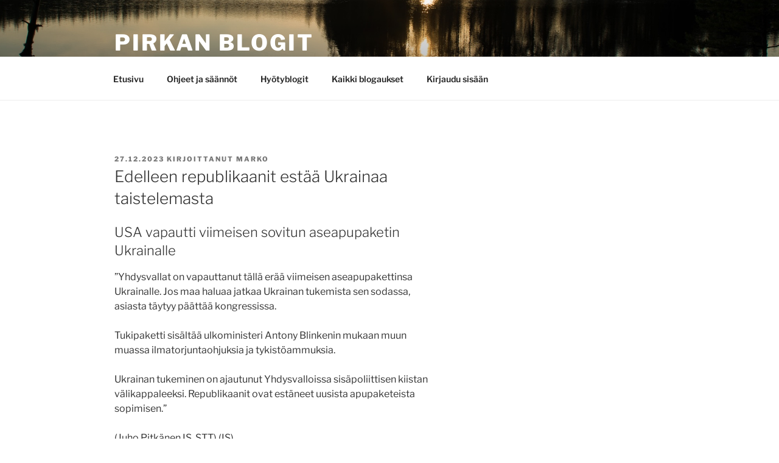

--- FILE ---
content_type: text/html; charset=UTF-8
request_url: https://www.pirkanblogit.fi/2023/marko_suutari/edelleen-republikaanit-estaa-ukrainaa-taistelemasta/
body_size: 41589
content:

<!DOCTYPE html>
<html lang="fi" class="no-js no-svg">
<head><meta charset="UTF-8"><script>if(navigator.userAgent.match(/MSIE|Internet Explorer/i)||navigator.userAgent.match(/Trident\/7\..*?rv:11/i)){var href=document.location.href;if(!href.match(/[?&]nowprocket/)){if(href.indexOf("?")==-1){if(href.indexOf("#")==-1){document.location.href=href+"?nowprocket=1"}else{document.location.href=href.replace("#","?nowprocket=1#")}}else{if(href.indexOf("#")==-1){document.location.href=href+"&nowprocket=1"}else{document.location.href=href.replace("#","&nowprocket=1#")}}}}</script><script>(()=>{class RocketLazyLoadScripts{constructor(){this.v="2.0.4",this.userEvents=["keydown","keyup","mousedown","mouseup","mousemove","mouseover","mouseout","touchmove","touchstart","touchend","touchcancel","wheel","click","dblclick","input"],this.attributeEvents=["onblur","onclick","oncontextmenu","ondblclick","onfocus","onmousedown","onmouseenter","onmouseleave","onmousemove","onmouseout","onmouseover","onmouseup","onmousewheel","onscroll","onsubmit"]}async t(){this.i(),this.o(),/iP(ad|hone)/.test(navigator.userAgent)&&this.h(),this.u(),this.l(this),this.m(),this.k(this),this.p(this),this._(),await Promise.all([this.R(),this.L()]),this.lastBreath=Date.now(),this.S(this),this.P(),this.D(),this.O(),this.M(),await this.C(this.delayedScripts.normal),await this.C(this.delayedScripts.defer),await this.C(this.delayedScripts.async),await this.T(),await this.F(),await this.j(),await this.A(),window.dispatchEvent(new Event("rocket-allScriptsLoaded")),this.everythingLoaded=!0,this.lastTouchEnd&&await new Promise(t=>setTimeout(t,500-Date.now()+this.lastTouchEnd)),this.I(),this.H(),this.U(),this.W()}i(){this.CSPIssue=sessionStorage.getItem("rocketCSPIssue"),document.addEventListener("securitypolicyviolation",t=>{this.CSPIssue||"script-src-elem"!==t.violatedDirective||"data"!==t.blockedURI||(this.CSPIssue=!0,sessionStorage.setItem("rocketCSPIssue",!0))},{isRocket:!0})}o(){window.addEventListener("pageshow",t=>{this.persisted=t.persisted,this.realWindowLoadedFired=!0},{isRocket:!0}),window.addEventListener("pagehide",()=>{this.onFirstUserAction=null},{isRocket:!0})}h(){let t;function e(e){t=e}window.addEventListener("touchstart",e,{isRocket:!0}),window.addEventListener("touchend",function i(o){o.changedTouches[0]&&t.changedTouches[0]&&Math.abs(o.changedTouches[0].pageX-t.changedTouches[0].pageX)<10&&Math.abs(o.changedTouches[0].pageY-t.changedTouches[0].pageY)<10&&o.timeStamp-t.timeStamp<200&&(window.removeEventListener("touchstart",e,{isRocket:!0}),window.removeEventListener("touchend",i,{isRocket:!0}),"INPUT"===o.target.tagName&&"text"===o.target.type||(o.target.dispatchEvent(new TouchEvent("touchend",{target:o.target,bubbles:!0})),o.target.dispatchEvent(new MouseEvent("mouseover",{target:o.target,bubbles:!0})),o.target.dispatchEvent(new PointerEvent("click",{target:o.target,bubbles:!0,cancelable:!0,detail:1,clientX:o.changedTouches[0].clientX,clientY:o.changedTouches[0].clientY})),event.preventDefault()))},{isRocket:!0})}q(t){this.userActionTriggered||("mousemove"!==t.type||this.firstMousemoveIgnored?"keyup"===t.type||"mouseover"===t.type||"mouseout"===t.type||(this.userActionTriggered=!0,this.onFirstUserAction&&this.onFirstUserAction()):this.firstMousemoveIgnored=!0),"click"===t.type&&t.preventDefault(),t.stopPropagation(),t.stopImmediatePropagation(),"touchstart"===this.lastEvent&&"touchend"===t.type&&(this.lastTouchEnd=Date.now()),"click"===t.type&&(this.lastTouchEnd=0),this.lastEvent=t.type,t.composedPath&&t.composedPath()[0].getRootNode()instanceof ShadowRoot&&(t.rocketTarget=t.composedPath()[0]),this.savedUserEvents.push(t)}u(){this.savedUserEvents=[],this.userEventHandler=this.q.bind(this),this.userEvents.forEach(t=>window.addEventListener(t,this.userEventHandler,{passive:!1,isRocket:!0})),document.addEventListener("visibilitychange",this.userEventHandler,{isRocket:!0})}U(){this.userEvents.forEach(t=>window.removeEventListener(t,this.userEventHandler,{passive:!1,isRocket:!0})),document.removeEventListener("visibilitychange",this.userEventHandler,{isRocket:!0}),this.savedUserEvents.forEach(t=>{(t.rocketTarget||t.target).dispatchEvent(new window[t.constructor.name](t.type,t))})}m(){const t="return false",e=Array.from(this.attributeEvents,t=>"data-rocket-"+t),i="["+this.attributeEvents.join("],[")+"]",o="[data-rocket-"+this.attributeEvents.join("],[data-rocket-")+"]",s=(e,i,o)=>{o&&o!==t&&(e.setAttribute("data-rocket-"+i,o),e["rocket"+i]=new Function("event",o),e.setAttribute(i,t))};new MutationObserver(t=>{for(const n of t)"attributes"===n.type&&(n.attributeName.startsWith("data-rocket-")||this.everythingLoaded?n.attributeName.startsWith("data-rocket-")&&this.everythingLoaded&&this.N(n.target,n.attributeName.substring(12)):s(n.target,n.attributeName,n.target.getAttribute(n.attributeName))),"childList"===n.type&&n.addedNodes.forEach(t=>{if(t.nodeType===Node.ELEMENT_NODE)if(this.everythingLoaded)for(const i of[t,...t.querySelectorAll(o)])for(const t of i.getAttributeNames())e.includes(t)&&this.N(i,t.substring(12));else for(const e of[t,...t.querySelectorAll(i)])for(const t of e.getAttributeNames())this.attributeEvents.includes(t)&&s(e,t,e.getAttribute(t))})}).observe(document,{subtree:!0,childList:!0,attributeFilter:[...this.attributeEvents,...e]})}I(){this.attributeEvents.forEach(t=>{document.querySelectorAll("[data-rocket-"+t+"]").forEach(e=>{this.N(e,t)})})}N(t,e){const i=t.getAttribute("data-rocket-"+e);i&&(t.setAttribute(e,i),t.removeAttribute("data-rocket-"+e))}k(t){Object.defineProperty(HTMLElement.prototype,"onclick",{get(){return this.rocketonclick||null},set(e){this.rocketonclick=e,this.setAttribute(t.everythingLoaded?"onclick":"data-rocket-onclick","this.rocketonclick(event)")}})}S(t){function e(e,i){let o=e[i];e[i]=null,Object.defineProperty(e,i,{get:()=>o,set(s){t.everythingLoaded?o=s:e["rocket"+i]=o=s}})}e(document,"onreadystatechange"),e(window,"onload"),e(window,"onpageshow");try{Object.defineProperty(document,"readyState",{get:()=>t.rocketReadyState,set(e){t.rocketReadyState=e},configurable:!0}),document.readyState="loading"}catch(t){console.log("WPRocket DJE readyState conflict, bypassing")}}l(t){this.originalAddEventListener=EventTarget.prototype.addEventListener,this.originalRemoveEventListener=EventTarget.prototype.removeEventListener,this.savedEventListeners=[],EventTarget.prototype.addEventListener=function(e,i,o){o&&o.isRocket||!t.B(e,this)&&!t.userEvents.includes(e)||t.B(e,this)&&!t.userActionTriggered||e.startsWith("rocket-")||t.everythingLoaded?t.originalAddEventListener.call(this,e,i,o):(t.savedEventListeners.push({target:this,remove:!1,type:e,func:i,options:o}),"mouseenter"!==e&&"mouseleave"!==e||t.originalAddEventListener.call(this,e,t.savedUserEvents.push,o))},EventTarget.prototype.removeEventListener=function(e,i,o){o&&o.isRocket||!t.B(e,this)&&!t.userEvents.includes(e)||t.B(e,this)&&!t.userActionTriggered||e.startsWith("rocket-")||t.everythingLoaded?t.originalRemoveEventListener.call(this,e,i,o):t.savedEventListeners.push({target:this,remove:!0,type:e,func:i,options:o})}}J(t,e){this.savedEventListeners=this.savedEventListeners.filter(i=>{let o=i.type,s=i.target||window;return e!==o||t!==s||(this.B(o,s)&&(i.type="rocket-"+o),this.$(i),!1)})}H(){EventTarget.prototype.addEventListener=this.originalAddEventListener,EventTarget.prototype.removeEventListener=this.originalRemoveEventListener,this.savedEventListeners.forEach(t=>this.$(t))}$(t){t.remove?this.originalRemoveEventListener.call(t.target,t.type,t.func,t.options):this.originalAddEventListener.call(t.target,t.type,t.func,t.options)}p(t){let e;function i(e){return t.everythingLoaded?e:e.split(" ").map(t=>"load"===t||t.startsWith("load.")?"rocket-jquery-load":t).join(" ")}function o(o){function s(e){const s=o.fn[e];o.fn[e]=o.fn.init.prototype[e]=function(){return this[0]===window&&t.userActionTriggered&&("string"==typeof arguments[0]||arguments[0]instanceof String?arguments[0]=i(arguments[0]):"object"==typeof arguments[0]&&Object.keys(arguments[0]).forEach(t=>{const e=arguments[0][t];delete arguments[0][t],arguments[0][i(t)]=e})),s.apply(this,arguments),this}}if(o&&o.fn&&!t.allJQueries.includes(o)){const e={DOMContentLoaded:[],"rocket-DOMContentLoaded":[]};for(const t in e)document.addEventListener(t,()=>{e[t].forEach(t=>t())},{isRocket:!0});o.fn.ready=o.fn.init.prototype.ready=function(i){function s(){parseInt(o.fn.jquery)>2?setTimeout(()=>i.bind(document)(o)):i.bind(document)(o)}return"function"==typeof i&&(t.realDomReadyFired?!t.userActionTriggered||t.fauxDomReadyFired?s():e["rocket-DOMContentLoaded"].push(s):e.DOMContentLoaded.push(s)),o([])},s("on"),s("one"),s("off"),t.allJQueries.push(o)}e=o}t.allJQueries=[],o(window.jQuery),Object.defineProperty(window,"jQuery",{get:()=>e,set(t){o(t)}})}P(){const t=new Map;document.write=document.writeln=function(e){const i=document.currentScript,o=document.createRange(),s=i.parentElement;let n=t.get(i);void 0===n&&(n=i.nextSibling,t.set(i,n));const c=document.createDocumentFragment();o.setStart(c,0),c.appendChild(o.createContextualFragment(e)),s.insertBefore(c,n)}}async R(){return new Promise(t=>{this.userActionTriggered?t():this.onFirstUserAction=t})}async L(){return new Promise(t=>{document.addEventListener("DOMContentLoaded",()=>{this.realDomReadyFired=!0,t()},{isRocket:!0})})}async j(){return this.realWindowLoadedFired?Promise.resolve():new Promise(t=>{window.addEventListener("load",t,{isRocket:!0})})}M(){this.pendingScripts=[];this.scriptsMutationObserver=new MutationObserver(t=>{for(const e of t)e.addedNodes.forEach(t=>{"SCRIPT"!==t.tagName||t.noModule||t.isWPRocket||this.pendingScripts.push({script:t,promise:new Promise(e=>{const i=()=>{const i=this.pendingScripts.findIndex(e=>e.script===t);i>=0&&this.pendingScripts.splice(i,1),e()};t.addEventListener("load",i,{isRocket:!0}),t.addEventListener("error",i,{isRocket:!0}),setTimeout(i,1e3)})})})}),this.scriptsMutationObserver.observe(document,{childList:!0,subtree:!0})}async F(){await this.X(),this.pendingScripts.length?(await this.pendingScripts[0].promise,await this.F()):this.scriptsMutationObserver.disconnect()}D(){this.delayedScripts={normal:[],async:[],defer:[]},document.querySelectorAll("script[type$=rocketlazyloadscript]").forEach(t=>{t.hasAttribute("data-rocket-src")?t.hasAttribute("async")&&!1!==t.async?this.delayedScripts.async.push(t):t.hasAttribute("defer")&&!1!==t.defer||"module"===t.getAttribute("data-rocket-type")?this.delayedScripts.defer.push(t):this.delayedScripts.normal.push(t):this.delayedScripts.normal.push(t)})}async _(){await this.L();let t=[];document.querySelectorAll("script[type$=rocketlazyloadscript][data-rocket-src]").forEach(e=>{let i=e.getAttribute("data-rocket-src");if(i&&!i.startsWith("data:")){i.startsWith("//")&&(i=location.protocol+i);try{const o=new URL(i).origin;o!==location.origin&&t.push({src:o,crossOrigin:e.crossOrigin||"module"===e.getAttribute("data-rocket-type")})}catch(t){}}}),t=[...new Map(t.map(t=>[JSON.stringify(t),t])).values()],this.Y(t,"preconnect")}async G(t){if(await this.K(),!0!==t.noModule||!("noModule"in HTMLScriptElement.prototype))return new Promise(e=>{let i;function o(){(i||t).setAttribute("data-rocket-status","executed"),e()}try{if(navigator.userAgent.includes("Firefox/")||""===navigator.vendor||this.CSPIssue)i=document.createElement("script"),[...t.attributes].forEach(t=>{let e=t.nodeName;"type"!==e&&("data-rocket-type"===e&&(e="type"),"data-rocket-src"===e&&(e="src"),i.setAttribute(e,t.nodeValue))}),t.text&&(i.text=t.text),t.nonce&&(i.nonce=t.nonce),i.hasAttribute("src")?(i.addEventListener("load",o,{isRocket:!0}),i.addEventListener("error",()=>{i.setAttribute("data-rocket-status","failed-network"),e()},{isRocket:!0}),setTimeout(()=>{i.isConnected||e()},1)):(i.text=t.text,o()),i.isWPRocket=!0,t.parentNode.replaceChild(i,t);else{const i=t.getAttribute("data-rocket-type"),s=t.getAttribute("data-rocket-src");i?(t.type=i,t.removeAttribute("data-rocket-type")):t.removeAttribute("type"),t.addEventListener("load",o,{isRocket:!0}),t.addEventListener("error",i=>{this.CSPIssue&&i.target.src.startsWith("data:")?(console.log("WPRocket: CSP fallback activated"),t.removeAttribute("src"),this.G(t).then(e)):(t.setAttribute("data-rocket-status","failed-network"),e())},{isRocket:!0}),s?(t.fetchPriority="high",t.removeAttribute("data-rocket-src"),t.src=s):t.src="data:text/javascript;base64,"+window.btoa(unescape(encodeURIComponent(t.text)))}}catch(i){t.setAttribute("data-rocket-status","failed-transform"),e()}});t.setAttribute("data-rocket-status","skipped")}async C(t){const e=t.shift();return e?(e.isConnected&&await this.G(e),this.C(t)):Promise.resolve()}O(){this.Y([...this.delayedScripts.normal,...this.delayedScripts.defer,...this.delayedScripts.async],"preload")}Y(t,e){this.trash=this.trash||[];let i=!0;var o=document.createDocumentFragment();t.forEach(t=>{const s=t.getAttribute&&t.getAttribute("data-rocket-src")||t.src;if(s&&!s.startsWith("data:")){const n=document.createElement("link");n.href=s,n.rel=e,"preconnect"!==e&&(n.as="script",n.fetchPriority=i?"high":"low"),t.getAttribute&&"module"===t.getAttribute("data-rocket-type")&&(n.crossOrigin=!0),t.crossOrigin&&(n.crossOrigin=t.crossOrigin),t.integrity&&(n.integrity=t.integrity),t.nonce&&(n.nonce=t.nonce),o.appendChild(n),this.trash.push(n),i=!1}}),document.head.appendChild(o)}W(){this.trash.forEach(t=>t.remove())}async T(){try{document.readyState="interactive"}catch(t){}this.fauxDomReadyFired=!0;try{await this.K(),this.J(document,"readystatechange"),document.dispatchEvent(new Event("rocket-readystatechange")),await this.K(),document.rocketonreadystatechange&&document.rocketonreadystatechange(),await this.K(),this.J(document,"DOMContentLoaded"),document.dispatchEvent(new Event("rocket-DOMContentLoaded")),await this.K(),this.J(window,"DOMContentLoaded"),window.dispatchEvent(new Event("rocket-DOMContentLoaded"))}catch(t){console.error(t)}}async A(){try{document.readyState="complete"}catch(t){}try{await this.K(),this.J(document,"readystatechange"),document.dispatchEvent(new Event("rocket-readystatechange")),await this.K(),document.rocketonreadystatechange&&document.rocketonreadystatechange(),await this.K(),this.J(window,"load"),window.dispatchEvent(new Event("rocket-load")),await this.K(),window.rocketonload&&window.rocketonload(),await this.K(),this.allJQueries.forEach(t=>t(window).trigger("rocket-jquery-load")),await this.K(),this.J(window,"pageshow");const t=new Event("rocket-pageshow");t.persisted=this.persisted,window.dispatchEvent(t),await this.K(),window.rocketonpageshow&&window.rocketonpageshow({persisted:this.persisted})}catch(t){console.error(t)}}async K(){Date.now()-this.lastBreath>45&&(await this.X(),this.lastBreath=Date.now())}async X(){return document.hidden?new Promise(t=>setTimeout(t)):new Promise(t=>requestAnimationFrame(t))}B(t,e){return e===document&&"readystatechange"===t||(e===document&&"DOMContentLoaded"===t||(e===window&&"DOMContentLoaded"===t||(e===window&&"load"===t||e===window&&"pageshow"===t)))}static run(){(new RocketLazyLoadScripts).t()}}RocketLazyLoadScripts.run()})();</script>

<meta name="viewport" content="width=device-width, initial-scale=1.0">
<link rel="profile" href="https://gmpg.org/xfn/11">

<script type="rocketlazyloadscript">
(function(html){html.className = html.className.replace(/\bno-js\b/,'js')})(document.documentElement);
//# sourceURL=twentyseventeen_javascript_detection
</script>
<title>Edelleen republikaanit estää Ukrainaa taistelemasta &#8211; Pirkan Blogit</title>
<meta name='robots' content='max-image-preview:large' />
<link rel='dns-prefetch' href='//stats.wp.com' />
<link rel='dns-prefetch' href='//v0.wordpress.com' />

<link rel="alternate" type="application/rss+xml" title="Pirkan Blogit &raquo; syöte" href="https://www.pirkanblogit.fi/feed/" />
<link rel="alternate" type="application/rss+xml" title="Pirkan Blogit &raquo; kommenttien syöte" href="https://www.pirkanblogit.fi/comments/feed/" />
<link rel="alternate" type="application/rss+xml" title="Pirkan Blogit &raquo; Edelleen republikaanit estää Ukrainaa taistelemasta kommenttien syöte" href="https://www.pirkanblogit.fi/2023/marko_suutari/edelleen-republikaanit-estaa-ukrainaa-taistelemasta/feed/" />
<link rel="alternate" title="oEmbed (JSON)" type="application/json+oembed" href="https://www.pirkanblogit.fi/wp-json/oembed/1.0/embed?url=https%3A%2F%2Fwww.pirkanblogit.fi%2F2023%2Fmarko_suutari%2Fedelleen-republikaanit-estaa-ukrainaa-taistelemasta%2F" />
<link rel="alternate" title="oEmbed (XML)" type="text/xml+oembed" href="https://www.pirkanblogit.fi/wp-json/oembed/1.0/embed?url=https%3A%2F%2Fwww.pirkanblogit.fi%2F2023%2Fmarko_suutari%2Fedelleen-republikaanit-estaa-ukrainaa-taistelemasta%2F&#038;format=xml" />
<style id='wp-img-auto-sizes-contain-inline-css'>
img:is([sizes=auto i],[sizes^="auto," i]){contain-intrinsic-size:3000px 1500px}
/*# sourceURL=wp-img-auto-sizes-contain-inline-css */
</style>
<link rel='stylesheet' id='mo_openid_admin_settings_style-css' href='https://www.pirkanblogit.fi/wp-content/plugins/miniorange-login-openid/includes/css/mo_openid_style.css?version=100.3.0&#038;ver=c5529d7d4cd8bea0116509897f29e57d' media='all' />
<link rel='stylesheet' id='mo_openid_admin_settings_phone_style-css' href='https://www.pirkanblogit.fi/wp-content/plugins/miniorange-login-openid/includes/css/phone.css?ver=c5529d7d4cd8bea0116509897f29e57d' media='all' />
<link rel='stylesheet' id='mo-wp-bootstrap-social-css' href='https://www.pirkanblogit.fi/wp-content/plugins/miniorange-login-openid/includes/css/bootstrap-social.css?ver=c5529d7d4cd8bea0116509897f29e57d' media='all' />
<link rel='stylesheet' id='mo-wp-bootstrap-main-css' href='https://www.pirkanblogit.fi/wp-content/plugins/miniorange-login-openid/includes/css/bootstrap.min-preview.css?ver=c5529d7d4cd8bea0116509897f29e57d' media='all' />
<link rel='stylesheet' id='mo-wp-font-awesome-css' href='https://www.pirkanblogit.fi/wp-content/plugins/miniorange-login-openid/includes/css/font-awesome.min.css?version=4.8&#038;ver=c5529d7d4cd8bea0116509897f29e57d' media='all' />
<link rel='stylesheet' id='bootstrap_style_ass-css' href='https://www.pirkanblogit.fi/wp-content/plugins/miniorange-login-openid/includes/css/bootstrap-tour-standalone.css?version=5.1.4&#038;ver=c5529d7d4cd8bea0116509897f29e57d' media='all' />
<link rel='stylesheet' id='pt-cv-public-style-css' href='https://www.pirkanblogit.fi/wp-content/plugins/content-views-query-and-display-post-page/public/assets/css/cv.css?ver=4.2.1' media='all' />
<link rel='stylesheet' id='pt-cv-public-pro-style-css' href='https://www.pirkanblogit.fi/wp-content/plugins/pt-content-views-pro/public/assets/css/cvpro.min.css?ver=7.2.2' media='all' />
<style id='wp-emoji-styles-inline-css'>

	img.wp-smiley, img.emoji {
		display: inline !important;
		border: none !important;
		box-shadow: none !important;
		height: 1em !important;
		width: 1em !important;
		margin: 0 0.07em !important;
		vertical-align: -0.1em !important;
		background: none !important;
		padding: 0 !important;
	}
/*# sourceURL=wp-emoji-styles-inline-css */
</style>
<style id='wp-block-library-inline-css'>
:root{--wp-block-synced-color:#7a00df;--wp-block-synced-color--rgb:122,0,223;--wp-bound-block-color:var(--wp-block-synced-color);--wp-editor-canvas-background:#ddd;--wp-admin-theme-color:#007cba;--wp-admin-theme-color--rgb:0,124,186;--wp-admin-theme-color-darker-10:#006ba1;--wp-admin-theme-color-darker-10--rgb:0,107,160.5;--wp-admin-theme-color-darker-20:#005a87;--wp-admin-theme-color-darker-20--rgb:0,90,135;--wp-admin-border-width-focus:2px}@media (min-resolution:192dpi){:root{--wp-admin-border-width-focus:1.5px}}.wp-element-button{cursor:pointer}:root .has-very-light-gray-background-color{background-color:#eee}:root .has-very-dark-gray-background-color{background-color:#313131}:root .has-very-light-gray-color{color:#eee}:root .has-very-dark-gray-color{color:#313131}:root .has-vivid-green-cyan-to-vivid-cyan-blue-gradient-background{background:linear-gradient(135deg,#00d084,#0693e3)}:root .has-purple-crush-gradient-background{background:linear-gradient(135deg,#34e2e4,#4721fb 50%,#ab1dfe)}:root .has-hazy-dawn-gradient-background{background:linear-gradient(135deg,#faaca8,#dad0ec)}:root .has-subdued-olive-gradient-background{background:linear-gradient(135deg,#fafae1,#67a671)}:root .has-atomic-cream-gradient-background{background:linear-gradient(135deg,#fdd79a,#004a59)}:root .has-nightshade-gradient-background{background:linear-gradient(135deg,#330968,#31cdcf)}:root .has-midnight-gradient-background{background:linear-gradient(135deg,#020381,#2874fc)}:root{--wp--preset--font-size--normal:16px;--wp--preset--font-size--huge:42px}.has-regular-font-size{font-size:1em}.has-larger-font-size{font-size:2.625em}.has-normal-font-size{font-size:var(--wp--preset--font-size--normal)}.has-huge-font-size{font-size:var(--wp--preset--font-size--huge)}.has-text-align-center{text-align:center}.has-text-align-left{text-align:left}.has-text-align-right{text-align:right}.has-fit-text{white-space:nowrap!important}#end-resizable-editor-section{display:none}.aligncenter{clear:both}.items-justified-left{justify-content:flex-start}.items-justified-center{justify-content:center}.items-justified-right{justify-content:flex-end}.items-justified-space-between{justify-content:space-between}.screen-reader-text{border:0;clip-path:inset(50%);height:1px;margin:-1px;overflow:hidden;padding:0;position:absolute;width:1px;word-wrap:normal!important}.screen-reader-text:focus{background-color:#ddd;clip-path:none;color:#444;display:block;font-size:1em;height:auto;left:5px;line-height:normal;padding:15px 23px 14px;text-decoration:none;top:5px;width:auto;z-index:100000}html :where(.has-border-color){border-style:solid}html :where([style*=border-top-color]){border-top-style:solid}html :where([style*=border-right-color]){border-right-style:solid}html :where([style*=border-bottom-color]){border-bottom-style:solid}html :where([style*=border-left-color]){border-left-style:solid}html :where([style*=border-width]){border-style:solid}html :where([style*=border-top-width]){border-top-style:solid}html :where([style*=border-right-width]){border-right-style:solid}html :where([style*=border-bottom-width]){border-bottom-style:solid}html :where([style*=border-left-width]){border-left-style:solid}html :where(img[class*=wp-image-]){height:auto;max-width:100%}:where(figure){margin:0 0 1em}html :where(.is-position-sticky){--wp-admin--admin-bar--position-offset:var(--wp-admin--admin-bar--height,0px)}@media screen and (max-width:600px){html :where(.is-position-sticky){--wp-admin--admin-bar--position-offset:0px}}

/*# sourceURL=wp-block-library-inline-css */
</style><style id='global-styles-inline-css'>
:root{--wp--preset--aspect-ratio--square: 1;--wp--preset--aspect-ratio--4-3: 4/3;--wp--preset--aspect-ratio--3-4: 3/4;--wp--preset--aspect-ratio--3-2: 3/2;--wp--preset--aspect-ratio--2-3: 2/3;--wp--preset--aspect-ratio--16-9: 16/9;--wp--preset--aspect-ratio--9-16: 9/16;--wp--preset--color--black: #000000;--wp--preset--color--cyan-bluish-gray: #abb8c3;--wp--preset--color--white: #ffffff;--wp--preset--color--pale-pink: #f78da7;--wp--preset--color--vivid-red: #cf2e2e;--wp--preset--color--luminous-vivid-orange: #ff6900;--wp--preset--color--luminous-vivid-amber: #fcb900;--wp--preset--color--light-green-cyan: #7bdcb5;--wp--preset--color--vivid-green-cyan: #00d084;--wp--preset--color--pale-cyan-blue: #8ed1fc;--wp--preset--color--vivid-cyan-blue: #0693e3;--wp--preset--color--vivid-purple: #9b51e0;--wp--preset--gradient--vivid-cyan-blue-to-vivid-purple: linear-gradient(135deg,rgb(6,147,227) 0%,rgb(155,81,224) 100%);--wp--preset--gradient--light-green-cyan-to-vivid-green-cyan: linear-gradient(135deg,rgb(122,220,180) 0%,rgb(0,208,130) 100%);--wp--preset--gradient--luminous-vivid-amber-to-luminous-vivid-orange: linear-gradient(135deg,rgb(252,185,0) 0%,rgb(255,105,0) 100%);--wp--preset--gradient--luminous-vivid-orange-to-vivid-red: linear-gradient(135deg,rgb(255,105,0) 0%,rgb(207,46,46) 100%);--wp--preset--gradient--very-light-gray-to-cyan-bluish-gray: linear-gradient(135deg,rgb(238,238,238) 0%,rgb(169,184,195) 100%);--wp--preset--gradient--cool-to-warm-spectrum: linear-gradient(135deg,rgb(74,234,220) 0%,rgb(151,120,209) 20%,rgb(207,42,186) 40%,rgb(238,44,130) 60%,rgb(251,105,98) 80%,rgb(254,248,76) 100%);--wp--preset--gradient--blush-light-purple: linear-gradient(135deg,rgb(255,206,236) 0%,rgb(152,150,240) 100%);--wp--preset--gradient--blush-bordeaux: linear-gradient(135deg,rgb(254,205,165) 0%,rgb(254,45,45) 50%,rgb(107,0,62) 100%);--wp--preset--gradient--luminous-dusk: linear-gradient(135deg,rgb(255,203,112) 0%,rgb(199,81,192) 50%,rgb(65,88,208) 100%);--wp--preset--gradient--pale-ocean: linear-gradient(135deg,rgb(255,245,203) 0%,rgb(182,227,212) 50%,rgb(51,167,181) 100%);--wp--preset--gradient--electric-grass: linear-gradient(135deg,rgb(202,248,128) 0%,rgb(113,206,126) 100%);--wp--preset--gradient--midnight: linear-gradient(135deg,rgb(2,3,129) 0%,rgb(40,116,252) 100%);--wp--preset--font-size--small: 13px;--wp--preset--font-size--medium: 20px;--wp--preset--font-size--large: 36px;--wp--preset--font-size--x-large: 42px;--wp--preset--spacing--20: 0.44rem;--wp--preset--spacing--30: 0.67rem;--wp--preset--spacing--40: 1rem;--wp--preset--spacing--50: 1.5rem;--wp--preset--spacing--60: 2.25rem;--wp--preset--spacing--70: 3.38rem;--wp--preset--spacing--80: 5.06rem;--wp--preset--shadow--natural: 6px 6px 9px rgba(0, 0, 0, 0.2);--wp--preset--shadow--deep: 12px 12px 50px rgba(0, 0, 0, 0.4);--wp--preset--shadow--sharp: 6px 6px 0px rgba(0, 0, 0, 0.2);--wp--preset--shadow--outlined: 6px 6px 0px -3px rgb(255, 255, 255), 6px 6px rgb(0, 0, 0);--wp--preset--shadow--crisp: 6px 6px 0px rgb(0, 0, 0);}:where(.is-layout-flex){gap: 0.5em;}:where(.is-layout-grid){gap: 0.5em;}body .is-layout-flex{display: flex;}.is-layout-flex{flex-wrap: wrap;align-items: center;}.is-layout-flex > :is(*, div){margin: 0;}body .is-layout-grid{display: grid;}.is-layout-grid > :is(*, div){margin: 0;}:where(.wp-block-columns.is-layout-flex){gap: 2em;}:where(.wp-block-columns.is-layout-grid){gap: 2em;}:where(.wp-block-post-template.is-layout-flex){gap: 1.25em;}:where(.wp-block-post-template.is-layout-grid){gap: 1.25em;}.has-black-color{color: var(--wp--preset--color--black) !important;}.has-cyan-bluish-gray-color{color: var(--wp--preset--color--cyan-bluish-gray) !important;}.has-white-color{color: var(--wp--preset--color--white) !important;}.has-pale-pink-color{color: var(--wp--preset--color--pale-pink) !important;}.has-vivid-red-color{color: var(--wp--preset--color--vivid-red) !important;}.has-luminous-vivid-orange-color{color: var(--wp--preset--color--luminous-vivid-orange) !important;}.has-luminous-vivid-amber-color{color: var(--wp--preset--color--luminous-vivid-amber) !important;}.has-light-green-cyan-color{color: var(--wp--preset--color--light-green-cyan) !important;}.has-vivid-green-cyan-color{color: var(--wp--preset--color--vivid-green-cyan) !important;}.has-pale-cyan-blue-color{color: var(--wp--preset--color--pale-cyan-blue) !important;}.has-vivid-cyan-blue-color{color: var(--wp--preset--color--vivid-cyan-blue) !important;}.has-vivid-purple-color{color: var(--wp--preset--color--vivid-purple) !important;}.has-black-background-color{background-color: var(--wp--preset--color--black) !important;}.has-cyan-bluish-gray-background-color{background-color: var(--wp--preset--color--cyan-bluish-gray) !important;}.has-white-background-color{background-color: var(--wp--preset--color--white) !important;}.has-pale-pink-background-color{background-color: var(--wp--preset--color--pale-pink) !important;}.has-vivid-red-background-color{background-color: var(--wp--preset--color--vivid-red) !important;}.has-luminous-vivid-orange-background-color{background-color: var(--wp--preset--color--luminous-vivid-orange) !important;}.has-luminous-vivid-amber-background-color{background-color: var(--wp--preset--color--luminous-vivid-amber) !important;}.has-light-green-cyan-background-color{background-color: var(--wp--preset--color--light-green-cyan) !important;}.has-vivid-green-cyan-background-color{background-color: var(--wp--preset--color--vivid-green-cyan) !important;}.has-pale-cyan-blue-background-color{background-color: var(--wp--preset--color--pale-cyan-blue) !important;}.has-vivid-cyan-blue-background-color{background-color: var(--wp--preset--color--vivid-cyan-blue) !important;}.has-vivid-purple-background-color{background-color: var(--wp--preset--color--vivid-purple) !important;}.has-black-border-color{border-color: var(--wp--preset--color--black) !important;}.has-cyan-bluish-gray-border-color{border-color: var(--wp--preset--color--cyan-bluish-gray) !important;}.has-white-border-color{border-color: var(--wp--preset--color--white) !important;}.has-pale-pink-border-color{border-color: var(--wp--preset--color--pale-pink) !important;}.has-vivid-red-border-color{border-color: var(--wp--preset--color--vivid-red) !important;}.has-luminous-vivid-orange-border-color{border-color: var(--wp--preset--color--luminous-vivid-orange) !important;}.has-luminous-vivid-amber-border-color{border-color: var(--wp--preset--color--luminous-vivid-amber) !important;}.has-light-green-cyan-border-color{border-color: var(--wp--preset--color--light-green-cyan) !important;}.has-vivid-green-cyan-border-color{border-color: var(--wp--preset--color--vivid-green-cyan) !important;}.has-pale-cyan-blue-border-color{border-color: var(--wp--preset--color--pale-cyan-blue) !important;}.has-vivid-cyan-blue-border-color{border-color: var(--wp--preset--color--vivid-cyan-blue) !important;}.has-vivid-purple-border-color{border-color: var(--wp--preset--color--vivid-purple) !important;}.has-vivid-cyan-blue-to-vivid-purple-gradient-background{background: var(--wp--preset--gradient--vivid-cyan-blue-to-vivid-purple) !important;}.has-light-green-cyan-to-vivid-green-cyan-gradient-background{background: var(--wp--preset--gradient--light-green-cyan-to-vivid-green-cyan) !important;}.has-luminous-vivid-amber-to-luminous-vivid-orange-gradient-background{background: var(--wp--preset--gradient--luminous-vivid-amber-to-luminous-vivid-orange) !important;}.has-luminous-vivid-orange-to-vivid-red-gradient-background{background: var(--wp--preset--gradient--luminous-vivid-orange-to-vivid-red) !important;}.has-very-light-gray-to-cyan-bluish-gray-gradient-background{background: var(--wp--preset--gradient--very-light-gray-to-cyan-bluish-gray) !important;}.has-cool-to-warm-spectrum-gradient-background{background: var(--wp--preset--gradient--cool-to-warm-spectrum) !important;}.has-blush-light-purple-gradient-background{background: var(--wp--preset--gradient--blush-light-purple) !important;}.has-blush-bordeaux-gradient-background{background: var(--wp--preset--gradient--blush-bordeaux) !important;}.has-luminous-dusk-gradient-background{background: var(--wp--preset--gradient--luminous-dusk) !important;}.has-pale-ocean-gradient-background{background: var(--wp--preset--gradient--pale-ocean) !important;}.has-electric-grass-gradient-background{background: var(--wp--preset--gradient--electric-grass) !important;}.has-midnight-gradient-background{background: var(--wp--preset--gradient--midnight) !important;}.has-small-font-size{font-size: var(--wp--preset--font-size--small) !important;}.has-medium-font-size{font-size: var(--wp--preset--font-size--medium) !important;}.has-large-font-size{font-size: var(--wp--preset--font-size--large) !important;}.has-x-large-font-size{font-size: var(--wp--preset--font-size--x-large) !important;}
/*# sourceURL=global-styles-inline-css */
</style>

<style id='classic-theme-styles-inline-css'>
/*! This file is auto-generated */
.wp-block-button__link{color:#fff;background-color:#32373c;border-radius:9999px;box-shadow:none;text-decoration:none;padding:calc(.667em + 2px) calc(1.333em + 2px);font-size:1.125em}.wp-block-file__button{background:#32373c;color:#fff;text-decoration:none}
/*# sourceURL=/wp-includes/css/classic-themes.min.css */
</style>
<link rel='stylesheet' id='twentyseventeen-style-css' href='https://www.pirkanblogit.fi/wp-content/themes/twentyseventeen/style.css?ver=c5529d7d4cd8bea0116509897f29e57d' media='all' />
<link rel='stylesheet' id='child-style-css' href='https://www.pirkanblogit.fi/wp-content/themes/twentyseventeen-child/style.css?ver=1.0.0' media='all' />
<link rel='stylesheet' id='twentyseventeen-fonts-css' href='https://www.pirkanblogit.fi/wp-content/themes/twentyseventeen/assets/fonts/font-libre-franklin.css?ver=20230328' media='all' />
<link rel='stylesheet' id='twentyseventeen-block-style-css' href='https://www.pirkanblogit.fi/wp-content/themes/twentyseventeen/assets/css/blocks.css?ver=20240729' media='all' />
<link rel='stylesheet' id='sharedaddy-css' href='https://www.pirkanblogit.fi/wp-content/plugins/jetpack/modules/sharedaddy/sharing.css?ver=15.4' media='all' />
<link rel='stylesheet' id='social-logos-css' href='https://www.pirkanblogit.fi/wp-content/plugins/jetpack/_inc/social-logos/social-logos.min.css?ver=15.4' media='all' />
<script type="rocketlazyloadscript" data-rocket-src="https://www.pirkanblogit.fi/wp-includes/js/jquery/jquery.min.js?ver=3.7.1" id="jquery-core-js"></script>
<script type="rocketlazyloadscript" data-rocket-src="https://www.pirkanblogit.fi/wp-includes/js/jquery/jquery-migrate.min.js?ver=3.4.1" id="jquery-migrate-js"></script>
<script type="rocketlazyloadscript" data-rocket-src="https://www.pirkanblogit.fi/wp-content/plugins/miniorange-login-openid/includes/js/jquery.cookie.min.js?ver=c5529d7d4cd8bea0116509897f29e57d" id="js-cookie-script-js"></script>
<script type="rocketlazyloadscript" data-rocket-src="https://www.pirkanblogit.fi/wp-content/plugins/miniorange-login-openid/includes/js/social_login.js?ver=c5529d7d4cd8bea0116509897f29e57d" id="mo-social-login-script-js"></script>
<script id="twentyseventeen-global-js-extra">
var twentyseventeenScreenReaderText = {"quote":"\u003Csvg class=\"icon icon-quote-right\" aria-hidden=\"true\" role=\"img\"\u003E \u003Cuse href=\"#icon-quote-right\" xlink:href=\"#icon-quote-right\"\u003E\u003C/use\u003E \u003C/svg\u003E","expand":"N\u00e4yt\u00e4 alavalikko","collapse":"Piilota alavalikko","icon":"\u003Csvg class=\"icon icon-angle-down\" aria-hidden=\"true\" role=\"img\"\u003E \u003Cuse href=\"#icon-angle-down\" xlink:href=\"#icon-angle-down\"\u003E\u003C/use\u003E \u003Cspan class=\"svg-fallback icon-angle-down\"\u003E\u003C/span\u003E\u003C/svg\u003E"};
//# sourceURL=twentyseventeen-global-js-extra
</script>
<script type="rocketlazyloadscript" data-rocket-src="https://www.pirkanblogit.fi/wp-content/themes/twentyseventeen/assets/js/global.js?ver=20211130" id="twentyseventeen-global-js" defer data-wp-strategy="defer"></script>
<script type="rocketlazyloadscript" data-rocket-src="https://www.pirkanblogit.fi/wp-content/themes/twentyseventeen/assets/js/navigation.js?ver=20210122" id="twentyseventeen-navigation-js" defer data-wp-strategy="defer"></script>
<link rel="https://api.w.org/" href="https://www.pirkanblogit.fi/wp-json/" /><link rel="alternate" title="JSON" type="application/json" href="https://www.pirkanblogit.fi/wp-json/wp/v2/posts/73696" /><link rel="EditURI" type="application/rsd+xml" title="RSD" href="https://www.pirkanblogit.fi/xmlrpc.php?rsd" />

<link rel="canonical" href="https://www.pirkanblogit.fi/2023/marko_suutari/edelleen-republikaanit-estaa-ukrainaa-taistelemasta/" />
<link rel='shortlink' href='https://wp.me/p9wX1s-jaE' />
	<style>img#wpstats{display:none}</style>
		<style>.recentcomments a{display:inline !important;padding:0 !important;margin:0 !important;}</style>		<style id="twentyseventeen-custom-header-styles" type="text/css">
				.site-title a,
		.colors-dark .site-title a,
		.colors-custom .site-title a,
		body.has-header-image .site-title a,
		body.has-header-video .site-title a,
		body.has-header-image.colors-dark .site-title a,
		body.has-header-video.colors-dark .site-title a,
		body.has-header-image.colors-custom .site-title a,
		body.has-header-video.colors-custom .site-title a,
		.site-description,
		.colors-dark .site-description,
		.colors-custom .site-description,
		body.has-header-image .site-description,
		body.has-header-video .site-description,
		body.has-header-image.colors-dark .site-description,
		body.has-header-video.colors-dark .site-description,
		body.has-header-image.colors-custom .site-description,
		body.has-header-video.colors-custom .site-description {
			color: #ffffff;
		}
		</style>
		
<!-- Jetpack Open Graph Tags -->
<meta property="og:type" content="article" />
<meta property="og:title" content="Edelleen republikaanit estää Ukrainaa taistelemasta" />
<meta property="og:url" content="https://www.pirkanblogit.fi/2023/marko_suutari/edelleen-republikaanit-estaa-ukrainaa-taistelemasta/" />
<meta property="og:description" content="USA vapautti viimeisen sovitun aseapupaketin Ukrainalle &#8221;Yhdysvallat on vapauttanut tällä erää viimeisen aseapupakettinsa Ukrainalle. Jos maa haluaa jatkaa Ukrainan tukemista sen sodassa, asi…" />
<meta property="article:published_time" content="2023-12-27T21:27:45+00:00" />
<meta property="article:modified_time" content="2023-12-27T21:27:45+00:00" />
<meta property="og:site_name" content="Pirkan Blogit" />
<meta property="og:image" content="https://s0.wp.com/i/blank.jpg" />
<meta property="og:image:width" content="200" />
<meta property="og:image:height" content="200" />
<meta property="og:image:alt" content="" />
<meta property="og:locale" content="fi_FI" />
<meta name="twitter:site" content="@PirkanBlogit" />
<meta name="twitter:text:title" content="Edelleen republikaanit estää Ukrainaa taistelemasta" />
<meta name="twitter:card" content="summary" />

<!-- End Jetpack Open Graph Tags -->
		<style id="wp-custom-css">
			/*
Voit kirjoittaa oman CSS-koodisi tähän.

Napsauta ohjepainiketta yllä saadaksesi lisätietoja.
*/

body.single.single-post .widget-area {
    display: none;
}

body.single.single-post .content-area {
    width: 100%;
}
		</style>
		<meta name="generator" content="WP Rocket 3.20.3" data-wpr-features="wpr_delay_js wpr_preload_links wpr_desktop" /></head>

<body class="wp-singular post-template-default single single-post postid-73696 single-format-standard wp-embed-responsive wp-theme-twentyseventeen wp-child-theme-twentyseventeen-child group-blog has-header-image has-sidebar colors-light">
<div id="page" class="site">
	<a class="skip-link screen-reader-text" href="#content">
		Siirry sisältöön	</a>

	<header id="masthead" class="site-header">

		<div class="custom-header">

		<div class="custom-header-media">
			<div id="wp-custom-header" class="wp-custom-header"><img src="https://www.pirkanblogit.fi/wp-content/uploads/2017/06/suo-v2-2000x1200.jpg" width="2000" height="1200" alt="" srcset="https://www.pirkanblogit.fi/wp-content/uploads/2017/06/suo-v2-2000x1200.jpg 2000w, https://www.pirkanblogit.fi/wp-content/uploads/2017/06/suo-v2-2000x1200-300x180.jpg 300w, https://www.pirkanblogit.fi/wp-content/uploads/2017/06/suo-v2-2000x1200-768x461.jpg 768w, https://www.pirkanblogit.fi/wp-content/uploads/2017/06/suo-v2-2000x1200-1024x614.jpg 1024w" sizes="(max-width: 767px) 200vw, 100vw" decoding="async" fetchpriority="high" /></div>		</div>

	<div class="site-branding">
	<div class="wrap">

		
		<div class="site-branding-text">
							<p class="site-title"><a href="https://www.pirkanblogit.fi/" rel="home" >Pirkan Blogit</a></p>
								<p class="site-description">Sopivan mansellismielinen blogialusta</p>
					</div><!-- .site-branding-text -->

		
	</div><!-- .wrap -->
</div><!-- .site-branding -->

</div><!-- .custom-header -->

					<div class="navigation-top">
				<div class="wrap">
					<nav id="site-navigation" class="main-navigation" aria-label="Ylävalikko">
	<button class="menu-toggle" aria-controls="top-menu" aria-expanded="false">
		<svg class="icon icon-bars" aria-hidden="true" role="img"> <use href="#icon-bars" xlink:href="#icon-bars"></use> </svg><svg class="icon icon-close" aria-hidden="true" role="img"> <use href="#icon-close" xlink:href="#icon-close"></use> </svg>Valikko	</button>

	<div class="menu-ylavalikko-container"><ul id="top-menu" class="menu"><li id="menu-item-18" class="menu-item menu-item-type-custom menu-item-object-custom menu-item-home menu-item-18"><a href="http://www.pirkanblogit.fi/">Etusivu</a></li>
<li id="menu-item-12651" class="menu-item menu-item-type-post_type menu-item-object-page menu-item-12651"><a href="https://www.pirkanblogit.fi/info/">Ohjeet ja säännöt</a></li>
<li id="menu-item-10684" class="menu-item menu-item-type-post_type menu-item-object-page menu-item-10684"><a href="https://www.pirkanblogit.fi/hyoty/">Hyötyblogit</a></li>
<li id="menu-item-150" class="menu-item menu-item-type-post_type menu-item-object-page current_page_parent menu-item-150"><a href="https://www.pirkanblogit.fi/blogit/">Kaikki blogaukset</a></li>
<li><a href="https://www.pirkanblogit.fi/wp-login.php?redirect_to=index.php">Kirjaudu sisään</a></li></ul></div>
	</nav><!-- #site-navigation -->
				</div><!-- .wrap -->
			</div><!-- .navigation-top -->
		
	</header><!-- #masthead -->

	
	<div class="site-content-contain">
		<div id="content" class="site-content">

<div class="wrap">
	<div id="primary" class="content-area">
		<main id="main" class="site-main">

			
<article id="post-73696" class="post-73696 post type-post status-publish format-standard hentry">
		<header class="entry-header">
		<div class="entry-meta"><span class="posted-on"><span class="screen-reader-text">Julkaistu</span> <a href="https://www.pirkanblogit.fi/2023/marko_suutari/edelleen-republikaanit-estaa-ukrainaa-taistelemasta/" rel="bookmark"><time class="entry-date published updated" datetime="2023-12-27T23:27:45+02:00">27.12.2023</time></a></span><span class="byline"> kirjoittanut <span class="author vcard"><a class="url fn n" href="https://www.pirkanblogit.fi/author/marko_suutari/">Marko</a></span></span></div><!-- .entry-meta --><h1 class="entry-title">Edelleen republikaanit estää Ukrainaa taistelemasta</h1>	</header><!-- .entry-header -->

	
	<div class="entry-content">
		<h3 class="article-subtitle-20 margin-bottom-16 padding-x-16">USA vapautti viimeisen sovitun aseapupaketin Ukrainalle</h3>
<p class="article-body margin-bottom-24 padding-x-16">&#8221;Yhdysvallat on vapauttanut tällä erää viimeisen aseapupakettinsa Ukrainalle. Jos maa haluaa jatkaa Ukrainan tukemista sen sodassa, asiasta täytyy päättää kongressissa.</p>
<p class="article-body margin-bottom-24 padding-x-16">Tukipaketti sisältää ulkoministeri Antony Blinkenin mukaan muun muassa ilmatorjuntaohjuksia ja tykistöammuksia.</p>
<p class="article-body margin-bottom-24 padding-x-16">Ukrainan tukeminen on ajautunut Yhdysvalloissa sisäpoliittisen kiistan välikappaleeksi. Republikaanit ovat estäneet uusista apupaketeista sopimisen.&#8221;</p>
<p class="article-body margin-bottom-24 padding-x-16">(Juho Pitkänen IS, STT) (IS)</p>
<p>&nbsp;</p>
<p>En ymmärrä pätkääkään tälläistä kiristyspolitiikkaa&#8230;se tietää että verta valuu Ukrainassa nyt turhaan.</p>
<div class="sharedaddy sd-sharing-enabled"><div class="robots-nocontent sd-block sd-social sd-social-icon-text sd-sharing"><h3 class="sd-title">Jaa tämä:</h3><div class="sd-content"><ul><li class="share-mastodon"><a rel="nofollow noopener noreferrer"
				data-shared="sharing-mastodon-73696"
				class="share-mastodon sd-button share-icon"
				href="https://www.pirkanblogit.fi/2023/marko_suutari/edelleen-republikaanit-estaa-ukrainaa-taistelemasta/?share=mastodon"
				target="_blank"
				aria-labelledby="sharing-mastodon-73696"
				>
				<span id="sharing-mastodon-73696" hidden>Click to share on Mastodon(Avautuu uudessa ikkunassa)</span>
				<span>Mastodon</span>
			</a></li><li class="share-bluesky"><a rel="nofollow noopener noreferrer"
				data-shared="sharing-bluesky-73696"
				class="share-bluesky sd-button share-icon"
				href="https://www.pirkanblogit.fi/2023/marko_suutari/edelleen-republikaanit-estaa-ukrainaa-taistelemasta/?share=bluesky"
				target="_blank"
				aria-labelledby="sharing-bluesky-73696"
				>
				<span id="sharing-bluesky-73696" hidden>Click to share on Bluesky(Avautuu uudessa ikkunassa)</span>
				<span>Bluesky</span>
			</a></li><li class="share-facebook"><a rel="nofollow noopener noreferrer"
				data-shared="sharing-facebook-73696"
				class="share-facebook sd-button share-icon"
				href="https://www.pirkanblogit.fi/2023/marko_suutari/edelleen-republikaanit-estaa-ukrainaa-taistelemasta/?share=facebook"
				target="_blank"
				aria-labelledby="sharing-facebook-73696"
				>
				<span id="sharing-facebook-73696" hidden>Jaa Facebookissa(Avautuu uudessa ikkunassa)</span>
				<span>Facebook</span>
			</a></li><li class="share-jetpack-whatsapp"><a rel="nofollow noopener noreferrer"
				data-shared="sharing-whatsapp-73696"
				class="share-jetpack-whatsapp sd-button share-icon"
				href="https://www.pirkanblogit.fi/2023/marko_suutari/edelleen-republikaanit-estaa-ukrainaa-taistelemasta/?share=jetpack-whatsapp"
				target="_blank"
				aria-labelledby="sharing-whatsapp-73696"
				>
				<span id="sharing-whatsapp-73696" hidden>Jaa WhatsApp palvelussa(Avautuu uudessa ikkunassa)</span>
				<span>WhatsApp</span>
			</a></li><li><a href="#" class="sharing-anchor sd-button share-more"><span>Jakamistapoja </span></a></li><li class="share-end"></li></ul><div class="sharing-hidden"><div class="inner" style="display: none;"><ul><li class="share-x"><a rel="nofollow noopener noreferrer"
				data-shared="sharing-x-73696"
				class="share-x sd-button share-icon"
				href="https://www.pirkanblogit.fi/2023/marko_suutari/edelleen-republikaanit-estaa-ukrainaa-taistelemasta/?share=x"
				target="_blank"
				aria-labelledby="sharing-x-73696"
				>
				<span id="sharing-x-73696" hidden>Click to share on X(Avautuu uudessa ikkunassa)</span>
				<span>X</span>
			</a></li><li class="share-linkedin"><a rel="nofollow noopener noreferrer"
				data-shared="sharing-linkedin-73696"
				class="share-linkedin sd-button share-icon"
				href="https://www.pirkanblogit.fi/2023/marko_suutari/edelleen-republikaanit-estaa-ukrainaa-taistelemasta/?share=linkedin"
				target="_blank"
				aria-labelledby="sharing-linkedin-73696"
				>
				<span id="sharing-linkedin-73696" hidden>Jaa LinkedIn:ssä(Avautuu uudessa ikkunassa)</span>
				<span>LinkedIn</span>
			</a></li><li class="share-reddit"><a rel="nofollow noopener noreferrer"
				data-shared="sharing-reddit-73696"
				class="share-reddit sd-button share-icon"
				href="https://www.pirkanblogit.fi/2023/marko_suutari/edelleen-republikaanit-estaa-ukrainaa-taistelemasta/?share=reddit"
				target="_blank"
				aria-labelledby="sharing-reddit-73696"
				>
				<span id="sharing-reddit-73696" hidden>Jaa Redditissä(Avautuu uudessa ikkunassa)</span>
				<span>Reddit</span>
			</a></li><li class="share-telegram"><a rel="nofollow noopener noreferrer"
				data-shared="sharing-telegram-73696"
				class="share-telegram sd-button share-icon"
				href="https://www.pirkanblogit.fi/2023/marko_suutari/edelleen-republikaanit-estaa-ukrainaa-taistelemasta/?share=telegram"
				target="_blank"
				aria-labelledby="sharing-telegram-73696"
				>
				<span id="sharing-telegram-73696" hidden>Jaa Telegram palvelussa(Avautuu uudessa ikkunassa)</span>
				<span>Telegram</span>
			</a></li><li class="share-end"></li></ul></div></div></div></div></div>	</div><!-- .entry-content -->

	
</article><!-- #post-73696 -->

<div id="comments" class="comments-area">

			<h2 class="comments-title">
			14 vastausta artikkeliin &ldquo;Edelleen republikaanit estää Ukrainaa taistelemasta&rdquo;		</h2>

		<ol class="comment-list">
					<li id="comment-208595" class="comment byuser comment-author-vekotin even thread-even depth-1 parent">
			<article id="div-comment-208595" class="comment-body">
				<footer class="comment-meta">
					<div class="comment-author vcard">
						<img alt='' src='https://secure.gravatar.com/avatar/477f0cbe10a5e0ec65f0d236975cf1a748ab989d0770fb7ed5e69be22d092b16?s=100&#038;r=g' srcset='https://secure.gravatar.com/avatar/477f0cbe10a5e0ec65f0d236975cf1a748ab989d0770fb7ed5e69be22d092b16?s=200&#038;r=g 2x' class='avatar avatar-100 photo' height='100' width='100' decoding='async'/>						<b class="fn"><a href="https://www.kyuu.fi/" class="url" rel="ugc external nofollow">Kyuu Eturautti</a></b> <span class="says">sanoo:</span>					</div><!-- .comment-author -->

					<div class="comment-metadata">
						<a href="https://www.pirkanblogit.fi/2023/marko_suutari/edelleen-republikaanit-estaa-ukrainaa-taistelemasta/#comment-208595"><time datetime="2023-12-28T00:42:50+02:00">28.12.2023  00:42</time></a>					</div><!-- .comment-metadata -->

									</footer><!-- .comment-meta -->

				<div class="comment-content">
					<p>Republikaanithan eivät halunneet tehdä tätä kiristysmallia. Biden itse halusi yhdistää nämä asiat, olettaen että Unkari-linjan avulla hän voisi ajaa muutakin.</p>
<p>Tässä sitä ollaan &#8211; sama ilmiö kun Suomessa hallitus vs AY-liike. Ei joustoa, ei neuvottelua, ei ymmärrystä.</p>
				</div><!-- .comment-content -->

				<div class="reply"><a rel="nofollow" class="comment-reply-link" href="https://www.pirkanblogit.fi/2023/marko_suutari/edelleen-republikaanit-estaa-ukrainaa-taistelemasta/?replytocom=208595#respond" data-commentid="208595" data-postid="73696" data-belowelement="div-comment-208595" data-respondelement="respond" data-replyto="Vastaa kommenttiin Kyuu Eturautti" aria-label="Vastaa kommenttiin Kyuu Eturautti"><svg class="icon icon-mail-reply" aria-hidden="true" role="img"> <use href="#icon-mail-reply" xlink:href="#icon-mail-reply"></use> </svg>Vastaa</a></div>			</article><!-- .comment-body -->
		<ol class="children">
		<li id="comment-208623" class="comment byuser comment-author-toni-lahtinen odd alt depth-2">
			<article id="div-comment-208623" class="comment-body">
				<footer class="comment-meta">
					<div class="comment-author vcard">
						<img alt='' src='https://secure.gravatar.com/avatar/b64de766663176842ddb0db72d25c745f64a9e9dc2d5b92ce57a19a7c0bfa432?s=100&#038;r=g' srcset='https://secure.gravatar.com/avatar/b64de766663176842ddb0db72d25c745f64a9e9dc2d5b92ce57a19a7c0bfa432?s=200&#038;r=g 2x' class='avatar avatar-100 photo' height='100' width='100' decoding='async'/>						<b class="fn">Toni Lahtinen</b> <span class="says">sanoo:</span>					</div><!-- .comment-author -->

					<div class="comment-metadata">
						<a href="https://www.pirkanblogit.fi/2023/marko_suutari/edelleen-republikaanit-estaa-ukrainaa-taistelemasta/#comment-208623"><time datetime="2023-12-28T09:43:00+02:00">28.12.2023  09:43</time></a>					</div><!-- .comment-metadata -->

									</footer><!-- .comment-meta -->

				<div class="comment-content">
					<p>Juuri näin. Biden voisi koska tahansa ratkaista ongelman neuvottelemalla republikaanien kanssa sopimuksen rajaturvallisuuteen liityen. Biden on kuitenkin kieltäytynyt asiasta, ja käytännössä hyväksyy haillitsemattomiin mittoihin kasvaneen laittoman maahanmuuton. Näin toimimalla Biden myös käytännössä varmistaa Trumpin vaalivoiton, ellei demokraateilla ole hihassaan vielä jotain &#8221;ässää&#8221; nähtyjen (monien mielestä kyseenalaisten) oikeusjuttujen lisäksi (salamurha?).</p>
				</div><!-- .comment-content -->

				<div class="reply"><a rel="nofollow" class="comment-reply-link" href="https://www.pirkanblogit.fi/2023/marko_suutari/edelleen-republikaanit-estaa-ukrainaa-taistelemasta/?replytocom=208623#respond" data-commentid="208623" data-postid="73696" data-belowelement="div-comment-208623" data-respondelement="respond" data-replyto="Vastaa kommenttiin Toni Lahtinen" aria-label="Vastaa kommenttiin Toni Lahtinen"><svg class="icon icon-mail-reply" aria-hidden="true" role="img"> <use href="#icon-mail-reply" xlink:href="#icon-mail-reply"></use> </svg>Vastaa</a></div>			</article><!-- .comment-body -->
		</li><!-- #comment-## -->
</ol><!-- .children -->
</li><!-- #comment-## -->
		<li id="comment-208625" class="comment byuser comment-author-niilo even thread-odd thread-alt depth-1">
			<article id="div-comment-208625" class="comment-body">
				<footer class="comment-meta">
					<div class="comment-author vcard">
						<img alt="" src="https://lh3.googleusercontent.com/a/ACg8ocIe18a9QE5jcN0dsM5Yr_ThGBKSUpwyq0vwgY4TbjMyisE=s96-c" class="avatar apsl-avatar-social-login avatar-100 photo" height="100" width="100" />						<b class="fn">Niilo</b> <span class="says">sanoo:</span>					</div><!-- .comment-author -->

					<div class="comment-metadata">
						<a href="https://www.pirkanblogit.fi/2023/marko_suutari/edelleen-republikaanit-estaa-ukrainaa-taistelemasta/#comment-208625"><time datetime="2023-12-28T11:12:07+02:00">28.12.2023  11:12</time></a>					</div><!-- .comment-metadata -->

									</footer><!-- .comment-meta -->

				<div class="comment-content">
					<p>USAlla Euroopan ratkaisun avaimet/venäjä.<br />
Valitettavasti EU-maat eivät vieläkään ymmärrä missä ollaan.</p>
				</div><!-- .comment-content -->

				<div class="reply"><a rel="nofollow" class="comment-reply-link" href="https://www.pirkanblogit.fi/2023/marko_suutari/edelleen-republikaanit-estaa-ukrainaa-taistelemasta/?replytocom=208625#respond" data-commentid="208625" data-postid="73696" data-belowelement="div-comment-208625" data-respondelement="respond" data-replyto="Vastaa kommenttiin Niilo" aria-label="Vastaa kommenttiin Niilo"><svg class="icon icon-mail-reply" aria-hidden="true" role="img"> <use href="#icon-mail-reply" xlink:href="#icon-mail-reply"></use> </svg>Vastaa</a></div>			</article><!-- .comment-body -->
		</li><!-- #comment-## -->
		<li id="comment-208629" class="comment byuser comment-author-juhani-karjalainen odd alt thread-even depth-1">
			<article id="div-comment-208629" class="comment-body">
				<footer class="comment-meta">
					<div class="comment-author vcard">
						<img alt="" src="https://lh3.googleusercontent.com/a/ACg8ocKqUEhey8hbkczYNDXDzEEsZ1cTz3OPqOWIgaHZzc1Y3LbPCA=s96-c" class="avatar apsl-avatar-social-login avatar-100 photo" height="100" width="100" />						<b class="fn"><a href="https://plus.google.com/103225401379075977657" class="url" rel="ugc external nofollow">Heikki Karjalainen</a></b> <span class="says">sanoo:</span>					</div><!-- .comment-author -->

					<div class="comment-metadata">
						<a href="https://www.pirkanblogit.fi/2023/marko_suutari/edelleen-republikaanit-estaa-ukrainaa-taistelemasta/#comment-208629"><time datetime="2023-12-28T12:02:09+02:00">28.12.2023  12:02</time></a>					</div><!-- .comment-metadata -->

									</footer><!-- .comment-meta -->

				<div class="comment-content">
					<p>Taitaa olla Bidenillä isommat kysymykset ratkottavana maailmalla kuin Mexicon raja. Mutta republikaanit kun eivät ole koskaan sen pidemmällä käyneet, eiväkä osaa lukea saati kirjoittaa. Lukutaito riittää Murdochin konsernin lööppiotsikoihin ja ymmärrys vallata maailman napa, Capitol.</p>
				</div><!-- .comment-content -->

				<div class="reply"><a rel="nofollow" class="comment-reply-link" href="https://www.pirkanblogit.fi/2023/marko_suutari/edelleen-republikaanit-estaa-ukrainaa-taistelemasta/?replytocom=208629#respond" data-commentid="208629" data-postid="73696" data-belowelement="div-comment-208629" data-respondelement="respond" data-replyto="Vastaa kommenttiin Heikki Karjalainen" aria-label="Vastaa kommenttiin Heikki Karjalainen"><svg class="icon icon-mail-reply" aria-hidden="true" role="img"> <use href="#icon-mail-reply" xlink:href="#icon-mail-reply"></use> </svg>Vastaa</a></div>			</article><!-- .comment-body -->
		</li><!-- #comment-## -->
		<li id="comment-208632" class="comment byuser comment-author-marko_suutari bypostauthor even thread-odd thread-alt depth-1">
			<article id="div-comment-208632" class="comment-body">
				<footer class="comment-meta">
					<div class="comment-author vcard">
						<img alt='' src='https://secure.gravatar.com/avatar/c168e7c216e17af9cdcfd8f493e99c7b0bb4a8a70c33b6a4dd0b3f5233b9ca6d?s=100&#038;r=g' srcset='https://secure.gravatar.com/avatar/c168e7c216e17af9cdcfd8f493e99c7b0bb4a8a70c33b6a4dd0b3f5233b9ca6d?s=200&#038;r=g 2x' class='avatar avatar-100 photo' height='100' width='100' loading='lazy' decoding='async'/>						<b class="fn">Marko</b> <span class="says">sanoo:</span>					</div><!-- .comment-author -->

					<div class="comment-metadata">
						<a href="https://www.pirkanblogit.fi/2023/marko_suutari/edelleen-republikaanit-estaa-ukrainaa-taistelemasta/#comment-208632"><time datetime="2023-12-28T13:53:54+02:00">28.12.2023  13:53</time></a>					</div><!-- .comment-metadata -->

									</footer><!-- .comment-meta -->

				<div class="comment-content">
					<p>Bidenin apu Ukrainalle on näin pieni koska republikaanit estää isomman avun. Eli republikaanit pelaa 100% Kremlin 🇷🇺 pussiin, joko se Trumpin vaikutus näkyy näin hyvin?</p>
<p>&#8221;Ukrainan puolustusvoimat kertoo X:ssä, mitä Yhdysvaltojen myöntämä 250 miljoonan dollarin apupaketti sisältää.</p>
<p>Ukrainan puolustusvoimien mukaan paketti sisältää lisäammuksia NASAMS-ilmatorjuntajärjestelmään, Stringer-ohjuksia, ilmatorjuntajärjestelmään tarvittavia komponentteja, lisäammuksia Himars-raketinheittimiin, 155 mm:n ja 105 mm:n tykistöammuksia, panssarintorjuntaohjuksia, yli 15 miljoonaa patruunaa sekä aseiden raivaustarvikkeita ja suuren määrän huolto- ja lääkintävälineitä.</p>
<p>Paketti on toistaiseksi viimeinen tiedossa oleva Yhdysvaltojen apu Ukrainalle, sillä Ukrainan tukeminen on ajautunut Yhdysvalloissa sisäpoliittisen kiistan välikappaleeksi. Republikaanit on estänyt uusista apupaketeista sopimisen.&#8221; (IS)</p>
				</div><!-- .comment-content -->

				<div class="reply"><a rel="nofollow" class="comment-reply-link" href="https://www.pirkanblogit.fi/2023/marko_suutari/edelleen-republikaanit-estaa-ukrainaa-taistelemasta/?replytocom=208632#respond" data-commentid="208632" data-postid="73696" data-belowelement="div-comment-208632" data-respondelement="respond" data-replyto="Vastaa kommenttiin Marko" aria-label="Vastaa kommenttiin Marko"><svg class="icon icon-mail-reply" aria-hidden="true" role="img"> <use href="#icon-mail-reply" xlink:href="#icon-mail-reply"></use> </svg>Vastaa</a></div>			</article><!-- .comment-body -->
		</li><!-- #comment-## -->
		<li id="comment-208636" class="comment byuser comment-author-vekotin odd alt thread-even depth-1 parent">
			<article id="div-comment-208636" class="comment-body">
				<footer class="comment-meta">
					<div class="comment-author vcard">
						<img alt='' src='https://secure.gravatar.com/avatar/477f0cbe10a5e0ec65f0d236975cf1a748ab989d0770fb7ed5e69be22d092b16?s=100&#038;r=g' srcset='https://secure.gravatar.com/avatar/477f0cbe10a5e0ec65f0d236975cf1a748ab989d0770fb7ed5e69be22d092b16?s=200&#038;r=g 2x' class='avatar avatar-100 photo' height='100' width='100' loading='lazy' decoding='async'/>						<b class="fn"><a href="https://www.kyuu.fi/" class="url" rel="ugc external nofollow">Kyuu Eturautti</a></b> <span class="says">sanoo:</span>					</div><!-- .comment-author -->

					<div class="comment-metadata">
						<a href="https://www.pirkanblogit.fi/2023/marko_suutari/edelleen-republikaanit-estaa-ukrainaa-taistelemasta/#comment-208636"><time datetime="2023-12-28T14:33:29+02:00">28.12.2023  14:33</time></a>					</div><!-- .comment-metadata -->

									</footer><!-- .comment-meta -->

				<div class="comment-content">
					<p>Globaalisti Ukraina on isompi asia kun Meksikon raja.</p>
<p>Kansallisesti se on todella iso ongelma. Kyllä me Suomessa muistamme miten kävi kun Sipilä toi Suomeen puoli Lähi-itää ilman papereita. Kaaosta jatkui vuosia. Kerro tuo ongelma vielä muutamalla niin näet mittakaavan. Maahanmuutto on täysin kaoottista USA:ssa ja se aiheuttaa mittavia ongelmia ympäri maan &#8211; taloudellisia ja monia muitakin.</p>
<p>En todellakaan voi moittia keskivertojenkkejä siitä että heitä huolestuttaa maahanmuuttotilanne. En toki väitä että kummallakaan puolueella olisi mitään järkevää ratkaisua.</p>
<p>Eikä toki sovi unohtaa että se koko maa on rakentunut maahanmuutolle, eli rajat kiinni -asenne ei voi ikinä toimia. Jotain rajaa -asenne saattaisi toimia, jos semmoisen löytäisivät.</p>
				</div><!-- .comment-content -->

				<div class="reply"><a rel="nofollow" class="comment-reply-link" href="https://www.pirkanblogit.fi/2023/marko_suutari/edelleen-republikaanit-estaa-ukrainaa-taistelemasta/?replytocom=208636#respond" data-commentid="208636" data-postid="73696" data-belowelement="div-comment-208636" data-respondelement="respond" data-replyto="Vastaa kommenttiin Kyuu Eturautti" aria-label="Vastaa kommenttiin Kyuu Eturautti"><svg class="icon icon-mail-reply" aria-hidden="true" role="img"> <use href="#icon-mail-reply" xlink:href="#icon-mail-reply"></use> </svg>Vastaa</a></div>			</article><!-- .comment-body -->
		<ol class="children">
		<li id="comment-208642" class="comment byuser comment-author-marko_suutari bypostauthor even depth-2 parent">
			<article id="div-comment-208642" class="comment-body">
				<footer class="comment-meta">
					<div class="comment-author vcard">
						<img alt='' src='https://secure.gravatar.com/avatar/c168e7c216e17af9cdcfd8f493e99c7b0bb4a8a70c33b6a4dd0b3f5233b9ca6d?s=100&#038;r=g' srcset='https://secure.gravatar.com/avatar/c168e7c216e17af9cdcfd8f493e99c7b0bb4a8a70c33b6a4dd0b3f5233b9ca6d?s=200&#038;r=g 2x' class='avatar avatar-100 photo' height='100' width='100' loading='lazy' decoding='async'/>						<b class="fn">Marko</b> <span class="says">sanoo:</span>					</div><!-- .comment-author -->

					<div class="comment-metadata">
						<a href="https://www.pirkanblogit.fi/2023/marko_suutari/edelleen-republikaanit-estaa-ukrainaa-taistelemasta/#comment-208642"><time datetime="2023-12-28T15:32:40+02:00">28.12.2023  15:32</time></a>					</div><!-- .comment-metadata -->

									</footer><!-- .comment-meta -->

				<div class="comment-content">
					<p>Se ei ole yksin Bidenin vika. Trumpin aita on vuotanut koko ajan. Sekä Yhdysvallat on itse ajanut maan tuohon tilaan. Iso osa laittomista maahantulijoista ja nyt olijoista tekee sen likaisen työn mitä yhdysvaltalaiset ei tee. Eikä näistä töistä makseta veroa, pimeää työvoimaa.</p>
				</div><!-- .comment-content -->

				<div class="reply"><a rel="nofollow" class="comment-reply-link" href="https://www.pirkanblogit.fi/2023/marko_suutari/edelleen-republikaanit-estaa-ukrainaa-taistelemasta/?replytocom=208642#respond" data-commentid="208642" data-postid="73696" data-belowelement="div-comment-208642" data-respondelement="respond" data-replyto="Vastaa kommenttiin Marko" aria-label="Vastaa kommenttiin Marko"><svg class="icon icon-mail-reply" aria-hidden="true" role="img"> <use href="#icon-mail-reply" xlink:href="#icon-mail-reply"></use> </svg>Vastaa</a></div>			</article><!-- .comment-body -->
		<ol class="children">
		<li id="comment-208646" class="comment byuser comment-author-toni-lahtinen odd alt depth-3 parent">
			<article id="div-comment-208646" class="comment-body">
				<footer class="comment-meta">
					<div class="comment-author vcard">
						<img alt='' src='https://secure.gravatar.com/avatar/b64de766663176842ddb0db72d25c745f64a9e9dc2d5b92ce57a19a7c0bfa432?s=100&#038;r=g' srcset='https://secure.gravatar.com/avatar/b64de766663176842ddb0db72d25c745f64a9e9dc2d5b92ce57a19a7c0bfa432?s=200&#038;r=g 2x' class='avatar avatar-100 photo' height='100' width='100' loading='lazy' decoding='async'/>						<b class="fn">Toni Lahtinen</b> <span class="says">sanoo:</span>					</div><!-- .comment-author -->

					<div class="comment-metadata">
						<a href="https://www.pirkanblogit.fi/2023/marko_suutari/edelleen-republikaanit-estaa-ukrainaa-taistelemasta/#comment-208646"><time datetime="2023-12-28T16:12:21+02:00">28.12.2023  16:12</time></a>					</div><!-- .comment-metadata -->

									</footer><!-- .comment-meta -->

				<div class="comment-content">
					<p>Kysymys ei ole niinkään siitä &#8221;vuotaako&#8221; raja vai ei vaan siitä, miten tulijoiden virta vaikuttaa USAn sisäiseen ilmapiiriin. Bidenin kaudella maahanmuuttajien mukanaan tuomat ongelmat ovat levinneet paljon aiempaa laajemmalle, myös perinteisille demokraatien valta-alueille kuten New Yorkiin ja Chicagoon. Tämä alkaa vaikuttaa huomattavasti aiempaa laajemmin myös yhdysvaltalaiseen ilmapiiriin ja lisää jatkuvasti kansalaisten tukea &#8221;America First&#8221; &#8211; ajatukselle.</p>
<p>Niin oudolta kuin se saattaa äkkiseltään kuulostaakin, Trumpin valinta seuraavaksi presidentiksi saattaisi olla pitemän päälle paras ratkaisu myös Euroopan kannalta. Ensinnäkin se voisi herätellä Euroopan maita panostamaan omaan puolustukseensa. Toisekseen Trumpin myötä USA siirtyisi kohti &#8221;America First&#8221; &#8211; ajattelua tilanteessa, jossa merkittävä osa kansasta ei ole valmis &#8221;käpertymään itseensä&#8221;, ja näin riski USAn siirtymisestä todelliseen eristäytymispolitiikkaan jää pieneksi.</p>
				</div><!-- .comment-content -->

				<div class="reply"><a rel="nofollow" class="comment-reply-link" href="https://www.pirkanblogit.fi/2023/marko_suutari/edelleen-republikaanit-estaa-ukrainaa-taistelemasta/?replytocom=208646#respond" data-commentid="208646" data-postid="73696" data-belowelement="div-comment-208646" data-respondelement="respond" data-replyto="Vastaa kommenttiin Toni Lahtinen" aria-label="Vastaa kommenttiin Toni Lahtinen"><svg class="icon icon-mail-reply" aria-hidden="true" role="img"> <use href="#icon-mail-reply" xlink:href="#icon-mail-reply"></use> </svg>Vastaa</a></div>			</article><!-- .comment-body -->
		<ol class="children">
		<li id="comment-208648" class="comment byuser comment-author-marko_suutari bypostauthor even depth-4 parent">
			<article id="div-comment-208648" class="comment-body">
				<footer class="comment-meta">
					<div class="comment-author vcard">
						<img alt='' src='https://secure.gravatar.com/avatar/c168e7c216e17af9cdcfd8f493e99c7b0bb4a8a70c33b6a4dd0b3f5233b9ca6d?s=100&#038;r=g' srcset='https://secure.gravatar.com/avatar/c168e7c216e17af9cdcfd8f493e99c7b0bb4a8a70c33b6a4dd0b3f5233b9ca6d?s=200&#038;r=g 2x' class='avatar avatar-100 photo' height='100' width='100' loading='lazy' decoding='async'/>						<b class="fn">Marko</b> <span class="says">sanoo:</span>					</div><!-- .comment-author -->

					<div class="comment-metadata">
						<a href="https://www.pirkanblogit.fi/2023/marko_suutari/edelleen-republikaanit-estaa-ukrainaa-taistelemasta/#comment-208648"><time datetime="2023-12-28T16:18:40+02:00">28.12.2023  16:18</time></a>					</div><!-- .comment-metadata -->

									</footer><!-- .comment-meta -->

				<div class="comment-content">
					<p>Yhdysvalloissa muistaakseni kaikesta työstä noin 5 % on laittomien maassaolevien tekemää. Niistä ei veroja makseta. Miettikää kuinka paljon välillisesti työnantajat tästä rikastuu. Ei ne halua että raja olisi kiinni. Suuri osa työnantajista on juuri republikaaneja&#8230;</p>
				</div><!-- .comment-content -->

				<div class="reply"><a rel="nofollow" class="comment-reply-link" href="https://www.pirkanblogit.fi/2023/marko_suutari/edelleen-republikaanit-estaa-ukrainaa-taistelemasta/?replytocom=208648#respond" data-commentid="208648" data-postid="73696" data-belowelement="div-comment-208648" data-respondelement="respond" data-replyto="Vastaa kommenttiin Marko" aria-label="Vastaa kommenttiin Marko"><svg class="icon icon-mail-reply" aria-hidden="true" role="img"> <use href="#icon-mail-reply" xlink:href="#icon-mail-reply"></use> </svg>Vastaa</a></div>			</article><!-- .comment-body -->
		<ol class="children">
		<li id="comment-208653" class="comment byuser comment-author-toni-lahtinen odd alt depth-5 parent">
			<article id="div-comment-208653" class="comment-body">
				<footer class="comment-meta">
					<div class="comment-author vcard">
						<img alt='' src='https://secure.gravatar.com/avatar/b64de766663176842ddb0db72d25c745f64a9e9dc2d5b92ce57a19a7c0bfa432?s=100&#038;r=g' srcset='https://secure.gravatar.com/avatar/b64de766663176842ddb0db72d25c745f64a9e9dc2d5b92ce57a19a7c0bfa432?s=200&#038;r=g 2x' class='avatar avatar-100 photo' height='100' width='100' loading='lazy' decoding='async'/>						<b class="fn">Toni Lahtinen</b> <span class="says">sanoo:</span>					</div><!-- .comment-author -->

					<div class="comment-metadata">
						<a href="https://www.pirkanblogit.fi/2023/marko_suutari/edelleen-republikaanit-estaa-ukrainaa-taistelemasta/#comment-208653"><time datetime="2023-12-28T16:41:20+02:00">28.12.2023  16:41</time></a>					</div><!-- .comment-metadata -->

									</footer><!-- .comment-meta -->

				<div class="comment-content">
					<p>Toisaalta republikaanit ovat nousseet demokraatteja suositummaksi puolueeksi tavallisen keskiluokan ja työväen  parissa, samaan tapaan kuin PS on ottanut Suomessa SDP:n ja VAS:n paikan työssäkäyvien puolueena. Samaan aikaan demokraateista on tullut taloudellisen ja poliittisen valtaeliitin puolue, joka &#8221;ostaa&#8221; keskiluokan rahoilla heikoimmassa asemassa olevien ääniä. Hyvänä esimerkkinä toimii demokraattien vuosikausia johtama Kalifornia, josta veroja maksava keskiluokka muuttaa (vuoden 2022 kyselyn mukaan 37% keskiluokkaisista kalifornialaisista harkitsee muuttoa) republikaanien johtamiin osavaltioihin kuten Texasiin ja Floridaan.</p>
				</div><!-- .comment-content -->

				<div class="reply"><a rel="nofollow" class="comment-reply-link" href="https://www.pirkanblogit.fi/2023/marko_suutari/edelleen-republikaanit-estaa-ukrainaa-taistelemasta/?replytocom=208653#respond" data-commentid="208653" data-postid="73696" data-belowelement="div-comment-208653" data-respondelement="respond" data-replyto="Vastaa kommenttiin Toni Lahtinen" aria-label="Vastaa kommenttiin Toni Lahtinen"><svg class="icon icon-mail-reply" aria-hidden="true" role="img"> <use href="#icon-mail-reply" xlink:href="#icon-mail-reply"></use> </svg>Vastaa</a></div>			</article><!-- .comment-body -->
		<ol class="children">
		<li id="comment-208657" class="comment byuser comment-author-liisa-palaleikki even depth-6 parent">
			<article id="div-comment-208657" class="comment-body">
				<footer class="comment-meta">
					<div class="comment-author vcard">
						<img alt="" src="https://lh3.googleusercontent.com/a-/ACNPEu-QZAwRfvfJLO3KsxcXZrxFhMnYrZBvfeVE4Yxp=s96-c" class="avatar apsl-avatar-social-login avatar-100 photo" height="100" width="100" />						<b class="fn">Liisa</b> <span class="says">sanoo:</span>					</div><!-- .comment-author -->

					<div class="comment-metadata">
						<a href="https://www.pirkanblogit.fi/2023/marko_suutari/edelleen-republikaanit-estaa-ukrainaa-taistelemasta/#comment-208657"><time datetime="2023-12-28T17:01:47+02:00">28.12.2023  17:01</time></a>					</div><!-- .comment-metadata -->

									</footer><!-- .comment-meta -->

				<div class="comment-content">
					<p>Niin no mutta eikö työväenluokan keskiluokkaistuminen ja vaurastuminen ole ollut tavoitteenakin; ja en pidä tällaisten kehitysten populistista demonisointia ehkä perin viisaana vaihtoehtona — sama jos vastustaa tosiasialliseen tasa-arvoon tähtäävää jonkin vähemmistöryhmän positiivista erityiskohtelua pyrkimällä kieltämään erityiskohtelun, joka vaan on osoitus jostakin systeemistä joka toimii ja voisi palvella siten muitakin vähemmistöjä? </p>
<p>On mielestäni typerää vastustaa tai kieltää toimivia ja hyvää tekeviä systeemejä sekä romuttaa naisten tai vähemmistöjen saavutuksia jos/ kun tilalle ei ole esittää muita hyviä ja toimivia vaihtoehtoja.<br />
En pidä tuhovoimaa kannatettavana tapana edistää oman joukon etuja.</p>
				</div><!-- .comment-content -->

				<div class="reply"><a rel="nofollow" class="comment-reply-link" href="https://www.pirkanblogit.fi/2023/marko_suutari/edelleen-republikaanit-estaa-ukrainaa-taistelemasta/?replytocom=208657#respond" data-commentid="208657" data-postid="73696" data-belowelement="div-comment-208657" data-respondelement="respond" data-replyto="Vastaa kommenttiin Liisa" aria-label="Vastaa kommenttiin Liisa"><svg class="icon icon-mail-reply" aria-hidden="true" role="img"> <use href="#icon-mail-reply" xlink:href="#icon-mail-reply"></use> </svg>Vastaa</a></div>			</article><!-- .comment-body -->
		<ol class="children">
		<li id="comment-208659" class="comment byuser comment-author-toni-lahtinen odd alt depth-7">
			<article id="div-comment-208659" class="comment-body">
				<footer class="comment-meta">
					<div class="comment-author vcard">
						<img alt='' src='https://secure.gravatar.com/avatar/b64de766663176842ddb0db72d25c745f64a9e9dc2d5b92ce57a19a7c0bfa432?s=100&#038;r=g' srcset='https://secure.gravatar.com/avatar/b64de766663176842ddb0db72d25c745f64a9e9dc2d5b92ce57a19a7c0bfa432?s=200&#038;r=g 2x' class='avatar avatar-100 photo' height='100' width='100' loading='lazy' decoding='async'/>						<b class="fn">Toni Lahtinen</b> <span class="says">sanoo:</span>					</div><!-- .comment-author -->

					<div class="comment-metadata">
						<a href="https://www.pirkanblogit.fi/2023/marko_suutari/edelleen-republikaanit-estaa-ukrainaa-taistelemasta/#comment-208659"><time datetime="2023-12-28T17:17:37+02:00">28.12.2023  17:17</time></a>					</div><!-- .comment-metadata -->

									</footer><!-- .comment-meta -->

				<div class="comment-content">
					<p>Tavoittena pitäisikin olla mahdollisimman monen &#8221;keskiluokkaistuminen&#8221;, mutta esim. Kaliforniassa keskiluokka on ajetun politiikan seurauksena putoamassa keskiluokasta köyhyyteen. Myöskään köyhien kohdalla politiikka ei ole johtanut varsinaiseen elintason nousuun, vaan tuloksena on ollut pikemminkin jääminen &#8221;tukiloukkuun&#8221;, josta nouseminen on osoittautumassa hyvin vaikeaksi.</p>
<p>Eli vaikka ajetun politiikan tavoitteet olisivat jaloja ja kaikin puolin kannatettavia, tulokset eivät aina vastaa tavoitteita. Itse asiassa poliitikoilla on paha tapa luoda järjestelmiä, joissa &#8221;tuetuista&#8221; saadaan tukijärjestelmästä riippuvaisia, ja täen luotettavia äänestäjiä myös jatkossa. Tukiverkoista eroon pääsevillä ja omillaan toimeentulevilla kun on poliitikkojen kannalta se ikävä piirre, että he voivat myös helposti muuttaa äänestyskäyttäytymistään.</p>
				</div><!-- .comment-content -->

							</article><!-- .comment-body -->
		</li><!-- #comment-## -->
</ol><!-- .children -->
</li><!-- #comment-## -->
		<li id="comment-208692" class="comment byuser comment-author-liisa-palaleikki even depth-6">
			<article id="div-comment-208692" class="comment-body">
				<footer class="comment-meta">
					<div class="comment-author vcard">
						<img alt="" src="https://lh3.googleusercontent.com/a-/ACNPEu-QZAwRfvfJLO3KsxcXZrxFhMnYrZBvfeVE4Yxp=s96-c" class="avatar apsl-avatar-social-login avatar-100 photo" height="100" width="100" />						<b class="fn">Liisa</b> <span class="says">sanoo:</span>					</div><!-- .comment-author -->

					<div class="comment-metadata">
						<a href="https://www.pirkanblogit.fi/2023/marko_suutari/edelleen-republikaanit-estaa-ukrainaa-taistelemasta/#comment-208692"><time datetime="2023-12-29T06:46:05+02:00">29.12.2023  06:46</time></a>					</div><!-- .comment-metadata -->

									</footer><!-- .comment-meta -->

				<div class="comment-content">
					<p>Kiinnostavaa, toki. Toivon kuitenkin, että Toni kirjoittelee vastuullisesti Pirkan blogien seuraavana persusankarina, tietoisena siitä, että kaikkea hänen sanomaansa tullaan käyttämään myös ammuksina heikompiosaisia kohtaan.</p>
				</div><!-- .comment-content -->

				<div class="reply"><a rel="nofollow" class="comment-reply-link" href="https://www.pirkanblogit.fi/2023/marko_suutari/edelleen-republikaanit-estaa-ukrainaa-taistelemasta/?replytocom=208692#respond" data-commentid="208692" data-postid="73696" data-belowelement="div-comment-208692" data-respondelement="respond" data-replyto="Vastaa kommenttiin Liisa" aria-label="Vastaa kommenttiin Liisa"><svg class="icon icon-mail-reply" aria-hidden="true" role="img"> <use href="#icon-mail-reply" xlink:href="#icon-mail-reply"></use> </svg>Vastaa</a></div>			</article><!-- .comment-body -->
		</li><!-- #comment-## -->
		<li id="comment-208693" class="comment byuser comment-author-liisa-palaleikki odd alt depth-6">
			<article id="div-comment-208693" class="comment-body">
				<footer class="comment-meta">
					<div class="comment-author vcard">
						<img alt="" src="https://lh3.googleusercontent.com/a-/ACNPEu-QZAwRfvfJLO3KsxcXZrxFhMnYrZBvfeVE4Yxp=s96-c" class="avatar apsl-avatar-social-login avatar-100 photo" height="100" width="100" />						<b class="fn">Liisa</b> <span class="says">sanoo:</span>					</div><!-- .comment-author -->

					<div class="comment-metadata">
						<a href="https://www.pirkanblogit.fi/2023/marko_suutari/edelleen-republikaanit-estaa-ukrainaa-taistelemasta/#comment-208693"><time datetime="2023-12-29T06:47:39+02:00">29.12.2023  06:47</time></a>					</div><!-- .comment-metadata -->

									</footer><!-- .comment-meta -->

				<div class="comment-content">
					<p>Moderaattorit eivät tätä asiaa tällä alustalla tunnu tiedostavan, mutta ehkäpä Toni kykenisi.</p>
				</div><!-- .comment-content -->

				<div class="reply"><a rel="nofollow" class="comment-reply-link" href="https://www.pirkanblogit.fi/2023/marko_suutari/edelleen-republikaanit-estaa-ukrainaa-taistelemasta/?replytocom=208693#respond" data-commentid="208693" data-postid="73696" data-belowelement="div-comment-208693" data-respondelement="respond" data-replyto="Vastaa kommenttiin Liisa" aria-label="Vastaa kommenttiin Liisa"><svg class="icon icon-mail-reply" aria-hidden="true" role="img"> <use href="#icon-mail-reply" xlink:href="#icon-mail-reply"></use> </svg>Vastaa</a></div>			</article><!-- .comment-body -->
		</li><!-- #comment-## -->
</ol><!-- .children -->
</li><!-- #comment-## -->
</ol><!-- .children -->
</li><!-- #comment-## -->
</ol><!-- .children -->
</li><!-- #comment-## -->
</ol><!-- .children -->
</li><!-- #comment-## -->
</ol><!-- .children -->
</li><!-- #comment-## -->
		</ol>

			<div id="respond" class="comment-respond">
		<h3 id="reply-title" class="comment-reply-title">Vastaa <small><a rel="nofollow" id="cancel-comment-reply-link" href="/2023/marko_suutari/edelleen-republikaanit-estaa-ukrainaa-taistelemasta/#respond" style="display:none;">Peruuta vastaus</a></small></h3><form action="https://www.pirkanblogit.fi/wp-comments-post.php" method="post" id="commentform" class="comment-form"><p class="comment-notes"><span id="email-notes">Sähköpostiosoitettasi ei julkaista.</span> <span class="required-field-message">Pakolliset kentät on merkitty <span class="required">*</span></span></p><p class="comment-form-comment"><label for="comment">Kommentti <span class="required">*</span></label> <textarea id="comment" name="comment" cols="45" rows="8" maxlength="65525" required></textarea></p><p class="comment-form-author"><label for="author">Nimi <span class="required">*</span></label> <input id="author" name="author" type="text" value="" size="30" maxlength="245" autocomplete="name" required /></p>
<p class="comment-form-email"><label for="email">Sähköpostiosoite <span class="required">*</span></label> <input id="email" name="email" type="email" value="" size="30" maxlength="100" aria-describedby="email-notes" autocomplete="email" required /></p>
<p class="comment-form-url"><label for="url">Verkkosivusto</label> <input id="url" name="url" type="url" value="" size="30" maxlength="200" autocomplete="url" /></p>
<p class="comment-subscription-form"><input type="checkbox" name="subscribe_comments" id="subscribe_comments" value="subscribe" style="width: auto; -moz-appearance: checkbox; -webkit-appearance: checkbox;" /> <label class="subscribe-label" id="subscribe-label" for="subscribe_comments">Ilmoita sähköpostilla tulevista kommenteista.</label></p><p class="comment-subscription-form"><input type="checkbox" name="subscribe_blog" id="subscribe_blog" value="subscribe" style="width: auto; -moz-appearance: checkbox; -webkit-appearance: checkbox;" /> <label class="subscribe-label" id="subscribe-blog-label" for="subscribe_blog">Ilmoita sähköpostilla uusista postauksista.</label></p><p class="form-submit"><input name="submit" type="submit" id="submit" class="submit" value="Lähetä kommentti" /> <input type='hidden' name='comment_post_ID' value='73696' id='comment_post_ID' />
<input type='hidden' name='comment_parent' id='comment_parent' value='0' />
</p><p style="display: none;"><input type="hidden" id="akismet_comment_nonce" name="akismet_comment_nonce" value="0a735f2b0c" /></p><p style="display: none !important;" class="akismet-fields-container" data-prefix="ak_"><label>&#916;<textarea name="ak_hp_textarea" cols="45" rows="8" maxlength="100"></textarea></label><input type="hidden" id="ak_js_1" name="ak_js" value="239"/><script type="rocketlazyloadscript">document.getElementById( "ak_js_1" ).setAttribute( "value", ( new Date() ).getTime() );</script></p></form>	</div><!-- #respond -->
	
</div><!-- #comments -->

	<nav class="navigation post-navigation" aria-label="Artikkelit">
		<h2 class="screen-reader-text">Artikkelien selaus</h2>
		<div class="nav-links"><div class="nav-previous"><a href="https://www.pirkanblogit.fi/2023/arvi/latomuuksiin-kiihottavat-ay-lakkokenraalit-kotiarestiin-rauhoittumaan/" rel="prev"><span class="screen-reader-text">Edellinen artikkeli</span><span aria-hidden="true" class="nav-subtitle">Edellinen</span> <span class="nav-title"><span class="nav-title-icon-wrapper"><svg class="icon icon-arrow-left" aria-hidden="true" role="img"> <use href="#icon-arrow-left" xlink:href="#icon-arrow-left"></use> </svg></span>Laittomuuksiin kiihottavat AY-lakkokenraalit kotiarestiin rauhoittumaan.</span></a></div><div class="nav-next"><a href="https://www.pirkanblogit.fi/2023/niilo/haluatko-pitaa-tyopaikkasi/" rel="next"><span class="screen-reader-text">Seuraava artikkeli</span><span aria-hidden="true" class="nav-subtitle">Seuraava</span> <span class="nav-title">Haluatko pitää työpaikkasi &#8211;<span class="nav-title-icon-wrapper"><svg class="icon icon-arrow-right" aria-hidden="true" role="img"> <use href="#icon-arrow-right" xlink:href="#icon-arrow-right"></use> </svg></span></span></a></div></div>
	</nav>
		</main><!-- #main -->
	</div><!-- #primary -->
	
<aside id="secondary" class="widget-area" aria-label="Blogin sivupalkki">
	<section id="media_image-2" class="widget widget_media_image"><h2 class="widget-title">&nbsp;</h2><img width="100" height="1" src="https://www.pirkanblogit.fi/wp-content/uploads/2017/06/1x100e.png" class="image wp-image-186  attachment-full size-full" alt="" style="max-width: 100%; height: auto;" decoding="async" loading="lazy" srcset="https://www.pirkanblogit.fi/wp-content/uploads/2017/06/1x100e.png 100w, https://www.pirkanblogit.fi/wp-content/uploads/2017/06/1x100e-45x1.png 45w" sizes="100vw" /></section><section id="login_logout-2" class="widget widget_login_logout"><h2 class="widget-title">Kirjautuminen</h2>
<!-- Powered by Login-Logout plugin v.3.8 wordpress.org/plugins/login-logout/ -->
<ul class="wrap_login_logout">
<li class="item_login"><a href="https://www.pirkanblogit.fi/wp-login.php?redirect_to=https%3A%2F%2Fwww.pirkanblogit.fi%2F2023%2Fmarko_suutari%2Fedelleen-republikaanit-estaa-ukrainaa-taistelemasta%2F">Kirjaudu sisään</a></li><li class="item_register"><a href="https://www.pirkanblogit.fi/wp-login.php?action=register">Rekisteröidy</a></li><li class="item_extra_logout">Haluatko mukaan? <a href="/info/">Tutustu uuden käyttäjän ohjeisiin</a>.<br /><br />
<b>Emme myy mainostilaa!</b> <br />
We do not allow ads or commercial guest posts.</li>
</ul>
</section><section id="recent-comments-4" class="widget widget_recent_comments"><h2 class="widget-title">Tuoreimmat kommentit</h2><nav aria-label="Tuoreimmat kommentit"><ul id="recentcomments"><li class="recentcomments"><span class="comment-author-link">juhak</span>: <a href="https://www.pirkanblogit.fi/2026/arvi/jos-trump-meidat-hylkaa-niin-vain-se-on-kuolemaksi/comment-page-1/#comment-253572">Jos Trump meidät hylkää, niin se on kuolemaksi.</a></li><li class="recentcomments"><span class="comment-author-link">Norppa</span>: <a href="https://www.pirkanblogit.fi/2026/arvi/jos-trump-meidat-hylkaa-niin-vain-se-on-kuolemaksi/comment-page-1/#comment-253570">Jos Trump meidät hylkää, niin se on kuolemaksi.</a></li><li class="recentcomments"><span class="comment-author-link">Norppa</span>: <a href="https://www.pirkanblogit.fi/2026/juhani-putkinen/meidan-pitaa-olla-pragmaattisia-venaja-usa-venezuela-gronlanti/comment-page-1/#comment-253569">Meidän pitää olla pragmaattisia – Venäjä, USA, Venezuela, Grönlanti</a></li><li class="recentcomments"><span class="comment-author-link">juhak</span>: <a href="https://www.pirkanblogit.fi/2026/niilo/maksamme-politiikkaamme-kalliisti/comment-page-1/#comment-253558">Maksamme politiikkaamme kalliisti</a></li><li class="recentcomments"><span class="comment-author-link">juhak</span>: <a href="https://www.pirkanblogit.fi/2026/niilo/maksamme-politiikkaamme-kalliisti/comment-page-1/#comment-253557">Maksamme politiikkaamme kalliisti</a></li><li class="recentcomments"><span class="comment-author-link">juhak</span>: <a href="https://www.pirkanblogit.fi/2026/niilo/pirha-rikkoo-lakia/comment-page-1/#comment-253556">Pirha rikkoo lakia</a></li><li class="recentcomments"><span class="comment-author-link"><a href="https://jput.fi/" class="url" rel="ugc external nofollow">Juhani Putkinen</a></span>: <a href="https://www.pirkanblogit.fi/2026/juhani-putkinen/meidan-pitaa-olla-pragmaattisia-venaja-usa-venezuela-gronlanti/comment-page-1/#comment-253554">Meidän pitää olla pragmaattisia – Venäjä, USA, Venezuela, Grönlanti</a></li><li class="recentcomments"><span class="comment-author-link">Norppa</span>: <a href="https://www.pirkanblogit.fi/2026/vekotin/arvostelussa-suosikkipodcasteja/comment-page-1/#comment-253553">Arvostelussa suosikkipodcasteja</a></li><li class="recentcomments"><span class="comment-author-link">Niilo</span>: <a href="https://www.pirkanblogit.fi/2026/niilo/maksamme-politiikkaamme-kalliisti/comment-page-1/#comment-253549">Maksamme politiikkaamme kalliisti</a></li><li class="recentcomments"><span class="comment-author-link">Niilo</span>: <a href="https://www.pirkanblogit.fi/2026/juhani-putkinen/meidan-pitaa-olla-pragmaattisia-venaja-usa-venezuela-gronlanti/comment-page-1/#comment-253548">Meidän pitää olla pragmaattisia – Venäjä, USA, Venezuela, Grönlanti</a></li><li class="recentcomments"><span class="comment-author-link">Niilo</span>: <a href="https://www.pirkanblogit.fi/2026/marko_suutari/putin-tukee-trumpin-gronlannin-valloittamista-myos-islanti-mainittu/comment-page-1/#comment-253547">Putin tukee Trumpin Grönlannin valloittamista, myös Islanti mainittu.</a></li><li class="recentcomments"><span class="comment-author-link">Lasse Kallo</span>: <a href="https://www.pirkanblogit.fi/2026/arvi/jos-trump-meidat-hylkaa-niin-vain-se-on-kuolemaksi/comment-page-1/#comment-253544">Jos Trump meidät hylkää, niin se on kuolemaksi.</a></li><li class="recentcomments"><span class="comment-author-link">Lasse Kallo</span>: <a href="https://www.pirkanblogit.fi/2025/tuulijoki25kamp/hyvaa-joulunjalkista-aikaa-kaikille/comment-page-1/#comment-253543">Hyvää joulunjälkeistä aikaa kaikille!</a></li><li class="recentcomments"><span class="comment-author-link">juhak</span>: <a href="https://www.pirkanblogit.fi/2026/niilo/maksamme-politiikkaamme-kalliisti/comment-page-1/#comment-253540">Maksamme politiikkaamme kalliisti</a></li><li class="recentcomments"><span class="comment-author-link">juhak</span>: <a href="https://www.pirkanblogit.fi/2026/marko_suutari/gestapo-ovellasi/comment-page-1/#comment-253539">Gestapo ovellasi</a></li><li class="recentcomments"><span class="comment-author-link">juhak</span>: <a href="https://www.pirkanblogit.fi/2026/arvi/jos-trump-meidat-hylkaa-niin-vain-se-on-kuolemaksi/comment-page-1/#comment-253538">Jos Trump meidät hylkää, niin se on kuolemaksi.</a></li><li class="recentcomments"><span class="comment-author-link">Marko</span>: <a href="https://www.pirkanblogit.fi/2026/marko_suutari/putin-tukee-trumpin-gronlannin-valloittamista-myos-islanti-mainittu/comment-page-1/#comment-253536">Putin tukee Trumpin Grönlannin valloittamista, myös Islanti mainittu.</a></li><li class="recentcomments"><span class="comment-author-link">arvi.</span>: <a href="https://www.pirkanblogit.fi/2026/arvi/jos-trump-meidat-hylkaa-niin-vain-se-on-kuolemaksi/comment-page-1/#comment-253534">Jos Trump meidät hylkää, niin se on kuolemaksi.</a></li><li class="recentcomments"><span class="comment-author-link">Lasse Kallo</span>: <a href="https://www.pirkanblogit.fi/2026/arvi/jos-trump-meidat-hylkaa-niin-vain-se-on-kuolemaksi/comment-page-1/#comment-253532">Jos Trump meidät hylkää, niin se on kuolemaksi.</a></li><li class="recentcomments"><span class="comment-author-link">Lasse Kallo</span>: <a href="https://www.pirkanblogit.fi/2025/tuulijoki25kamp/hyvaa-joulunjalkista-aikaa-kaikille/comment-page-1/#comment-253531">Hyvää joulunjälkeistä aikaa kaikille!</a></li></ul></nav></section><section id="archives-4" class="widget widget_archive"><h2 class="widget-title">Blogiarkisto</h2><nav aria-label="Blogiarkisto">
			<ul>
					<li><a href='https://www.pirkanblogit.fi/2026/01/'>tammikuu 2026</a>&nbsp;(43)</li>
	<li><a href='https://www.pirkanblogit.fi/2025/12/'>joulukuu 2025</a>&nbsp;(54)</li>
	<li><a href='https://www.pirkanblogit.fi/2025/11/'>marraskuu 2025</a>&nbsp;(63)</li>
	<li><a href='https://www.pirkanblogit.fi/2025/10/'>lokakuu 2025</a>&nbsp;(76)</li>
	<li><a href='https://www.pirkanblogit.fi/2025/09/'>syyskuu 2025</a>&nbsp;(69)</li>
	<li><a href='https://www.pirkanblogit.fi/2025/08/'>elokuu 2025</a>&nbsp;(68)</li>
	<li><a href='https://www.pirkanblogit.fi/2025/07/'>heinäkuu 2025</a>&nbsp;(72)</li>
	<li><a href='https://www.pirkanblogit.fi/2025/06/'>kesäkuu 2025</a>&nbsp;(71)</li>
	<li><a href='https://www.pirkanblogit.fi/2025/05/'>toukokuu 2025</a>&nbsp;(86)</li>
	<li><a href='https://www.pirkanblogit.fi/2025/04/'>huhtikuu 2025</a>&nbsp;(101)</li>
	<li><a href='https://www.pirkanblogit.fi/2025/03/'>maaliskuu 2025</a>&nbsp;(100)</li>
	<li><a href='https://www.pirkanblogit.fi/2025/02/'>helmikuu 2025</a>&nbsp;(94)</li>
	<li><a href='https://www.pirkanblogit.fi/2025/01/'>tammikuu 2025</a>&nbsp;(79)</li>
	<li><a href='https://www.pirkanblogit.fi/2024/12/'>joulukuu 2024</a>&nbsp;(94)</li>
	<li><a href='https://www.pirkanblogit.fi/2024/11/'>marraskuu 2024</a>&nbsp;(104)</li>
	<li><a href='https://www.pirkanblogit.fi/2024/10/'>lokakuu 2024</a>&nbsp;(92)</li>
	<li><a href='https://www.pirkanblogit.fi/2024/09/'>syyskuu 2024</a>&nbsp;(99)</li>
	<li><a href='https://www.pirkanblogit.fi/2024/08/'>elokuu 2024</a>&nbsp;(101)</li>
	<li><a href='https://www.pirkanblogit.fi/2024/07/'>heinäkuu 2024</a>&nbsp;(93)</li>
	<li><a href='https://www.pirkanblogit.fi/2024/06/'>kesäkuu 2024</a>&nbsp;(94)</li>
	<li><a href='https://www.pirkanblogit.fi/2024/05/'>toukokuu 2024</a>&nbsp;(111)</li>
	<li><a href='https://www.pirkanblogit.fi/2024/04/'>huhtikuu 2024</a>&nbsp;(124)</li>
	<li><a href='https://www.pirkanblogit.fi/2024/03/'>maaliskuu 2024</a>&nbsp;(137)</li>
	<li><a href='https://www.pirkanblogit.fi/2024/02/'>helmikuu 2024</a>&nbsp;(138)</li>
	<li><a href='https://www.pirkanblogit.fi/2024/01/'>tammikuu 2024</a>&nbsp;(149)</li>
	<li><a href='https://www.pirkanblogit.fi/2023/12/'>joulukuu 2023</a>&nbsp;(156)</li>
	<li><a href='https://www.pirkanblogit.fi/2023/11/'>marraskuu 2023</a>&nbsp;(184)</li>
	<li><a href='https://www.pirkanblogit.fi/2023/10/'>lokakuu 2023</a>&nbsp;(167)</li>
	<li><a href='https://www.pirkanblogit.fi/2023/09/'>syyskuu 2023</a>&nbsp;(148)</li>
	<li><a href='https://www.pirkanblogit.fi/2023/08/'>elokuu 2023</a>&nbsp;(122)</li>
	<li><a href='https://www.pirkanblogit.fi/2023/07/'>heinäkuu 2023</a>&nbsp;(98)</li>
	<li><a href='https://www.pirkanblogit.fi/2023/06/'>kesäkuu 2023</a>&nbsp;(160)</li>
	<li><a href='https://www.pirkanblogit.fi/2023/05/'>toukokuu 2023</a>&nbsp;(168)</li>
	<li><a href='https://www.pirkanblogit.fi/2023/04/'>huhtikuu 2023</a>&nbsp;(215)</li>
	<li><a href='https://www.pirkanblogit.fi/2023/03/'>maaliskuu 2023</a>&nbsp;(267)</li>
	<li><a href='https://www.pirkanblogit.fi/2023/02/'>helmikuu 2023</a>&nbsp;(179)</li>
	<li><a href='https://www.pirkanblogit.fi/2023/01/'>tammikuu 2023</a>&nbsp;(216)</li>
	<li><a href='https://www.pirkanblogit.fi/2022/12/'>joulukuu 2022</a>&nbsp;(209)</li>
	<li><a href='https://www.pirkanblogit.fi/2022/11/'>marraskuu 2022</a>&nbsp;(191)</li>
	<li><a href='https://www.pirkanblogit.fi/2022/10/'>lokakuu 2022</a>&nbsp;(244)</li>
	<li><a href='https://www.pirkanblogit.fi/2022/09/'>syyskuu 2022</a>&nbsp;(227)</li>
	<li><a href='https://www.pirkanblogit.fi/2022/08/'>elokuu 2022</a>&nbsp;(192)</li>
	<li><a href='https://www.pirkanblogit.fi/2022/07/'>heinäkuu 2022</a>&nbsp;(148)</li>
	<li><a href='https://www.pirkanblogit.fi/2022/06/'>kesäkuu 2022</a>&nbsp;(135)</li>
	<li><a href='https://www.pirkanblogit.fi/2022/05/'>toukokuu 2022</a>&nbsp;(144)</li>
	<li><a href='https://www.pirkanblogit.fi/2022/04/'>huhtikuu 2022</a>&nbsp;(170)</li>
	<li><a href='https://www.pirkanblogit.fi/2022/03/'>maaliskuu 2022</a>&nbsp;(174)</li>
	<li><a href='https://www.pirkanblogit.fi/2022/02/'>helmikuu 2022</a>&nbsp;(199)</li>
	<li><a href='https://www.pirkanblogit.fi/2022/01/'>tammikuu 2022</a>&nbsp;(242)</li>
	<li><a href='https://www.pirkanblogit.fi/2021/12/'>joulukuu 2021</a>&nbsp;(237)</li>
	<li><a href='https://www.pirkanblogit.fi/2021/11/'>marraskuu 2021</a>&nbsp;(242)</li>
	<li><a href='https://www.pirkanblogit.fi/2021/10/'>lokakuu 2021</a>&nbsp;(236)</li>
	<li><a href='https://www.pirkanblogit.fi/2021/09/'>syyskuu 2021</a>&nbsp;(218)</li>
	<li><a href='https://www.pirkanblogit.fi/2021/08/'>elokuu 2021</a>&nbsp;(206)</li>
	<li><a href='https://www.pirkanblogit.fi/2021/07/'>heinäkuu 2021</a>&nbsp;(194)</li>
	<li><a href='https://www.pirkanblogit.fi/2021/06/'>kesäkuu 2021</a>&nbsp;(157)</li>
	<li><a href='https://www.pirkanblogit.fi/2021/05/'>toukokuu 2021</a>&nbsp;(241)</li>
	<li><a href='https://www.pirkanblogit.fi/2021/04/'>huhtikuu 2021</a>&nbsp;(246)</li>
	<li><a href='https://www.pirkanblogit.fi/2021/03/'>maaliskuu 2021</a>&nbsp;(253)</li>
	<li><a href='https://www.pirkanblogit.fi/2021/02/'>helmikuu 2021</a>&nbsp;(259)</li>
	<li><a href='https://www.pirkanblogit.fi/2021/01/'>tammikuu 2021</a>&nbsp;(234)</li>
	<li><a href='https://www.pirkanblogit.fi/2020/12/'>joulukuu 2020</a>&nbsp;(227)</li>
	<li><a href='https://www.pirkanblogit.fi/2020/11/'>marraskuu 2020</a>&nbsp;(223)</li>
	<li><a href='https://www.pirkanblogit.fi/2020/10/'>lokakuu 2020</a>&nbsp;(190)</li>
	<li><a href='https://www.pirkanblogit.fi/2020/09/'>syyskuu 2020</a>&nbsp;(154)</li>
	<li><a href='https://www.pirkanblogit.fi/2020/08/'>elokuu 2020</a>&nbsp;(246)</li>
	<li><a href='https://www.pirkanblogit.fi/2020/07/'>heinäkuu 2020</a>&nbsp;(167)</li>
	<li><a href='https://www.pirkanblogit.fi/2020/06/'>kesäkuu 2020</a>&nbsp;(193)</li>
	<li><a href='https://www.pirkanblogit.fi/2020/05/'>toukokuu 2020</a>&nbsp;(210)</li>
	<li><a href='https://www.pirkanblogit.fi/2020/04/'>huhtikuu 2020</a>&nbsp;(209)</li>
	<li><a href='https://www.pirkanblogit.fi/2020/03/'>maaliskuu 2020</a>&nbsp;(207)</li>
	<li><a href='https://www.pirkanblogit.fi/2020/02/'>helmikuu 2020</a>&nbsp;(150)</li>
	<li><a href='https://www.pirkanblogit.fi/2020/01/'>tammikuu 2020</a>&nbsp;(158)</li>
	<li><a href='https://www.pirkanblogit.fi/2019/12/'>joulukuu 2019</a>&nbsp;(155)</li>
	<li><a href='https://www.pirkanblogit.fi/2019/11/'>marraskuu 2019</a>&nbsp;(170)</li>
	<li><a href='https://www.pirkanblogit.fi/2019/10/'>lokakuu 2019</a>&nbsp;(201)</li>
	<li><a href='https://www.pirkanblogit.fi/2019/09/'>syyskuu 2019</a>&nbsp;(216)</li>
	<li><a href='https://www.pirkanblogit.fi/2019/08/'>elokuu 2019</a>&nbsp;(191)</li>
	<li><a href='https://www.pirkanblogit.fi/2019/07/'>heinäkuu 2019</a>&nbsp;(179)</li>
	<li><a href='https://www.pirkanblogit.fi/2019/06/'>kesäkuu 2019</a>&nbsp;(158)</li>
	<li><a href='https://www.pirkanblogit.fi/2019/05/'>toukokuu 2019</a>&nbsp;(235)</li>
	<li><a href='https://www.pirkanblogit.fi/2019/04/'>huhtikuu 2019</a>&nbsp;(265)</li>
	<li><a href='https://www.pirkanblogit.fi/2019/03/'>maaliskuu 2019</a>&nbsp;(310)</li>
	<li><a href='https://www.pirkanblogit.fi/2019/02/'>helmikuu 2019</a>&nbsp;(235)</li>
	<li><a href='https://www.pirkanblogit.fi/2019/01/'>tammikuu 2019</a>&nbsp;(261)</li>
	<li><a href='https://www.pirkanblogit.fi/2018/12/'>joulukuu 2018</a>&nbsp;(237)</li>
	<li><a href='https://www.pirkanblogit.fi/2018/11/'>marraskuu 2018</a>&nbsp;(218)</li>
	<li><a href='https://www.pirkanblogit.fi/2018/10/'>lokakuu 2018</a>&nbsp;(248)</li>
	<li><a href='https://www.pirkanblogit.fi/2018/09/'>syyskuu 2018</a>&nbsp;(175)</li>
	<li><a href='https://www.pirkanblogit.fi/2018/08/'>elokuu 2018</a>&nbsp;(169)</li>
	<li><a href='https://www.pirkanblogit.fi/2018/07/'>heinäkuu 2018</a>&nbsp;(176)</li>
	<li><a href='https://www.pirkanblogit.fi/2018/06/'>kesäkuu 2018</a>&nbsp;(195)</li>
	<li><a href='https://www.pirkanblogit.fi/2018/05/'>toukokuu 2018</a>&nbsp;(165)</li>
	<li><a href='https://www.pirkanblogit.fi/2018/04/'>huhtikuu 2018</a>&nbsp;(191)</li>
	<li><a href='https://www.pirkanblogit.fi/2018/03/'>maaliskuu 2018</a>&nbsp;(198)</li>
	<li><a href='https://www.pirkanblogit.fi/2018/02/'>helmikuu 2018</a>&nbsp;(187)</li>
	<li><a href='https://www.pirkanblogit.fi/2018/01/'>tammikuu 2018</a>&nbsp;(189)</li>
	<li><a href='https://www.pirkanblogit.fi/2017/12/'>joulukuu 2017</a>&nbsp;(158)</li>
	<li><a href='https://www.pirkanblogit.fi/2017/11/'>marraskuu 2017</a>&nbsp;(112)</li>
	<li><a href='https://www.pirkanblogit.fi/2017/10/'>lokakuu 2017</a>&nbsp;(177)</li>
	<li><a href='https://www.pirkanblogit.fi/2017/09/'>syyskuu 2017</a>&nbsp;(158)</li>
	<li><a href='https://www.pirkanblogit.fi/2017/08/'>elokuu 2017</a>&nbsp;(216)</li>
	<li><a href='https://www.pirkanblogit.fi/2017/07/'>heinäkuu 2017</a>&nbsp;(191)</li>
	<li><a href='https://www.pirkanblogit.fi/2017/06/'>kesäkuu 2017</a>&nbsp;(41)</li>
			</ul>

			</nav></section></aside><!-- #secondary -->
</div><!-- .wrap -->


		</div><!-- #content -->

		<footer id="colophon" class="site-footer">
			<div class="wrap">
				

	<aside class="widget-area" aria-label="Alapalkki">
					<div class="widget-column footer-widget-1">
				<section id="text-4" class="widget widget_text"><h2 class="widget-title">Ylläpito</h2>			<div class="textwidget"><p><strong>Palvelun tarjoaa</strong><br />
<a href="https://b2.fi/" target="_blank" rel="noopener">Säätöyhteisö B2 ry</a></p>
<p><a href="https://www.pirkanblogit.fi/info/#yllapito"><strong>Moderaattorien yhteystiedot</strong></a></p>
</div>
		</section>			</div>
						<div class="widget-column footer-widget-2">
				<section id="text-5" class="widget widget_text"><h2 class="widget-title">Tietoa tästä sivustosta</h2>			<div class="textwidget"><p>Pirkan blogit on kotimainen, vastuullinen ja epäkaupallinen blogialusta, painottuen mutta ei rajoittuen Pirkanmaan alueelle. Sääntömme pohjautuvat JSN:n <a href="http://www.jsn.fi/journalistin_ohjeet/">ohjeisiin</a> soveltuvin osin.</p>
</div>
		</section><section id="search-4" class="widget widget_search"><h2 class="widget-title">Haku</h2>

<form role="search" method="get" class="search-form" action="https://www.pirkanblogit.fi/">
	<label for="search-form-1">
		<span class="screen-reader-text">
			Etsi:		</span>
	</label>
	<input type="search" id="search-form-1" class="search-field" placeholder="Haku &hellip;" value="" name="s" />
	<button type="submit" class="search-submit"><svg class="icon icon-search" aria-hidden="true" role="img"> <use href="#icon-search" xlink:href="#icon-search"></use> </svg><span class="screen-reader-text">
		Haku	</span></button>
</form>
</section>			</div>
			</aside><!-- .widget-area -->

	<div class="site-info">
	Palvelun tarjoaa <a href="https://b2.fi/">Säätöyhteiso B2 ry</a> | <a href="https://wordpress.org/">Sovelluksena WordPress</a>
</div><!-- .site-info -->
			</div><!-- .wrap -->
		</footer><!-- #colophon -->
	</div><!-- .site-content-contain -->
</div><!-- #page -->
<script type="speculationrules">
{"prefetch":[{"source":"document","where":{"and":[{"href_matches":"/*"},{"not":{"href_matches":["/wp-*.php","/wp-admin/*","/wp-content/uploads/*","/wp-content/*","/wp-content/plugins/*","/wp-content/themes/twentyseventeen-child/*","/wp-content/themes/twentyseventeen/*","/*\\?(.+)"]}},{"not":{"selector_matches":"a[rel~=\"nofollow\"]"}},{"not":{"selector_matches":".no-prefetch, .no-prefetch a"}}]},"eagerness":"conservative"}]}
</script>

	<script type="rocketlazyloadscript" data-rocket-type="text/javascript">
		window.WPCOM_sharing_counts = {"https://www.pirkanblogit.fi/2023/marko_suutari/edelleen-republikaanit-estaa-ukrainaa-taistelemasta/":73696};
	</script>
				<script id="pt-cv-content-views-script-js-extra">
var PT_CV_PUBLIC = {"_prefix":"pt-cv-","page_to_show":"5","_nonce":"c36202921d","is_admin":"","is_mobile":"","ajaxurl":"https://www.pirkanblogit.fi/wp-admin/admin-ajax.php","lang":"","loading_image_src":"[data-uri]","is_mobile_tablet":"","sf_no_post_found":"Artikkeleita ei l\u00f6ytynyt.","lf__separator":","};
var PT_CV_PAGINATION = {"first":"\u00ab","prev":"\u2039","next":"\u203a","last":"\u00bb","goto_first":"Go to first page","goto_prev":"Go to previous page","goto_next":"Go to next page","goto_last":"Go to last page","current_page":"Current page is","goto_page":"Go to page"};
//# sourceURL=pt-cv-content-views-script-js-extra
</script>
<script type="rocketlazyloadscript" data-rocket-src="https://www.pirkanblogit.fi/wp-content/plugins/content-views-query-and-display-post-page/public/assets/js/cv.js?ver=4.2.1" id="pt-cv-content-views-script-js"></script>
<script type="rocketlazyloadscript" data-rocket-src="https://www.pirkanblogit.fi/wp-content/plugins/pt-content-views-pro/public/assets/js/cvpro.min.js?ver=7.2.2" id="pt-cv-public-pro-script-js"></script>
<script type="rocketlazyloadscript" id="rocket-browser-checker-js-after">
"use strict";var _createClass=function(){function defineProperties(target,props){for(var i=0;i<props.length;i++){var descriptor=props[i];descriptor.enumerable=descriptor.enumerable||!1,descriptor.configurable=!0,"value"in descriptor&&(descriptor.writable=!0),Object.defineProperty(target,descriptor.key,descriptor)}}return function(Constructor,protoProps,staticProps){return protoProps&&defineProperties(Constructor.prototype,protoProps),staticProps&&defineProperties(Constructor,staticProps),Constructor}}();function _classCallCheck(instance,Constructor){if(!(instance instanceof Constructor))throw new TypeError("Cannot call a class as a function")}var RocketBrowserCompatibilityChecker=function(){function RocketBrowserCompatibilityChecker(options){_classCallCheck(this,RocketBrowserCompatibilityChecker),this.passiveSupported=!1,this._checkPassiveOption(this),this.options=!!this.passiveSupported&&options}return _createClass(RocketBrowserCompatibilityChecker,[{key:"_checkPassiveOption",value:function(self){try{var options={get passive(){return!(self.passiveSupported=!0)}};window.addEventListener("test",null,options),window.removeEventListener("test",null,options)}catch(err){self.passiveSupported=!1}}},{key:"initRequestIdleCallback",value:function(){!1 in window&&(window.requestIdleCallback=function(cb){var start=Date.now();return setTimeout(function(){cb({didTimeout:!1,timeRemaining:function(){return Math.max(0,50-(Date.now()-start))}})},1)}),!1 in window&&(window.cancelIdleCallback=function(id){return clearTimeout(id)})}},{key:"isDataSaverModeOn",value:function(){return"connection"in navigator&&!0===navigator.connection.saveData}},{key:"supportsLinkPrefetch",value:function(){var elem=document.createElement("link");return elem.relList&&elem.relList.supports&&elem.relList.supports("prefetch")&&window.IntersectionObserver&&"isIntersecting"in IntersectionObserverEntry.prototype}},{key:"isSlowConnection",value:function(){return"connection"in navigator&&"effectiveType"in navigator.connection&&("2g"===navigator.connection.effectiveType||"slow-2g"===navigator.connection.effectiveType)}}]),RocketBrowserCompatibilityChecker}();
//# sourceURL=rocket-browser-checker-js-after
</script>
<script id="rocket-preload-links-js-extra">
var RocketPreloadLinksConfig = {"excludeUris":"/(?:.+/)?feed(?:/(?:.+/?)?)?$|/(?:.+/)?embed/|/(index.php/)?(.*)wp-json(/.*|$)|/refer/|/go/|/recommend/|/recommends/","usesTrailingSlash":"1","imageExt":"jpg|jpeg|gif|png|tiff|bmp|webp|avif|pdf|doc|docx|xls|xlsx|php","fileExt":"jpg|jpeg|gif|png|tiff|bmp|webp|avif|pdf|doc|docx|xls|xlsx|php|html|htm","siteUrl":"https://www.pirkanblogit.fi","onHoverDelay":"100","rateThrottle":"3"};
//# sourceURL=rocket-preload-links-js-extra
</script>
<script type="rocketlazyloadscript" id="rocket-preload-links-js-after">
(function() {
"use strict";var r="function"==typeof Symbol&&"symbol"==typeof Symbol.iterator?function(e){return typeof e}:function(e){return e&&"function"==typeof Symbol&&e.constructor===Symbol&&e!==Symbol.prototype?"symbol":typeof e},e=function(){function i(e,t){for(var n=0;n<t.length;n++){var i=t[n];i.enumerable=i.enumerable||!1,i.configurable=!0,"value"in i&&(i.writable=!0),Object.defineProperty(e,i.key,i)}}return function(e,t,n){return t&&i(e.prototype,t),n&&i(e,n),e}}();function i(e,t){if(!(e instanceof t))throw new TypeError("Cannot call a class as a function")}var t=function(){function n(e,t){i(this,n),this.browser=e,this.config=t,this.options=this.browser.options,this.prefetched=new Set,this.eventTime=null,this.threshold=1111,this.numOnHover=0}return e(n,[{key:"init",value:function(){!this.browser.supportsLinkPrefetch()||this.browser.isDataSaverModeOn()||this.browser.isSlowConnection()||(this.regex={excludeUris:RegExp(this.config.excludeUris,"i"),images:RegExp(".("+this.config.imageExt+")$","i"),fileExt:RegExp(".("+this.config.fileExt+")$","i")},this._initListeners(this))}},{key:"_initListeners",value:function(e){-1<this.config.onHoverDelay&&document.addEventListener("mouseover",e.listener.bind(e),e.listenerOptions),document.addEventListener("mousedown",e.listener.bind(e),e.listenerOptions),document.addEventListener("touchstart",e.listener.bind(e),e.listenerOptions)}},{key:"listener",value:function(e){var t=e.target.closest("a"),n=this._prepareUrl(t);if(null!==n)switch(e.type){case"mousedown":case"touchstart":this._addPrefetchLink(n);break;case"mouseover":this._earlyPrefetch(t,n,"mouseout")}}},{key:"_earlyPrefetch",value:function(t,e,n){var i=this,r=setTimeout(function(){if(r=null,0===i.numOnHover)setTimeout(function(){return i.numOnHover=0},1e3);else if(i.numOnHover>i.config.rateThrottle)return;i.numOnHover++,i._addPrefetchLink(e)},this.config.onHoverDelay);t.addEventListener(n,function e(){t.removeEventListener(n,e,{passive:!0}),null!==r&&(clearTimeout(r),r=null)},{passive:!0})}},{key:"_addPrefetchLink",value:function(i){return this.prefetched.add(i.href),new Promise(function(e,t){var n=document.createElement("link");n.rel="prefetch",n.href=i.href,n.onload=e,n.onerror=t,document.head.appendChild(n)}).catch(function(){})}},{key:"_prepareUrl",value:function(e){if(null===e||"object"!==(void 0===e?"undefined":r(e))||!1 in e||-1===["http:","https:"].indexOf(e.protocol))return null;var t=e.href.substring(0,this.config.siteUrl.length),n=this._getPathname(e.href,t),i={original:e.href,protocol:e.protocol,origin:t,pathname:n,href:t+n};return this._isLinkOk(i)?i:null}},{key:"_getPathname",value:function(e,t){var n=t?e.substring(this.config.siteUrl.length):e;return n.startsWith("/")||(n="/"+n),this._shouldAddTrailingSlash(n)?n+"/":n}},{key:"_shouldAddTrailingSlash",value:function(e){return this.config.usesTrailingSlash&&!e.endsWith("/")&&!this.regex.fileExt.test(e)}},{key:"_isLinkOk",value:function(e){return null!==e&&"object"===(void 0===e?"undefined":r(e))&&(!this.prefetched.has(e.href)&&e.origin===this.config.siteUrl&&-1===e.href.indexOf("?")&&-1===e.href.indexOf("#")&&!this.regex.excludeUris.test(e.href)&&!this.regex.images.test(e.href))}}],[{key:"run",value:function(){"undefined"!=typeof RocketPreloadLinksConfig&&new n(new RocketBrowserCompatibilityChecker({capture:!0,passive:!0}),RocketPreloadLinksConfig).init()}}]),n}();t.run();
}());

//# sourceURL=rocket-preload-links-js-after
</script>
<script type="rocketlazyloadscript" data-rocket-src="https://www.pirkanblogit.fi/wp-content/themes/twentyseventeen/assets/js/jquery.scrollTo.js?ver=2.1.3" id="jquery-scrollto-js" defer data-wp-strategy="defer"></script>
<script type="rocketlazyloadscript" data-rocket-src="https://www.pirkanblogit.fi/wp-includes/js/comment-reply.min.js?ver=c5529d7d4cd8bea0116509897f29e57d" id="comment-reply-js" async data-wp-strategy="async" fetchpriority="low"></script>
<script id="jetpack-stats-js-before">
_stq = window._stq || [];
_stq.push([ "view", {"v":"ext","blog":"140840406","post":"73696","tz":"2","srv":"www.pirkanblogit.fi","j":"1:15.4"} ]);
_stq.push([ "clickTrackerInit", "140840406", "73696" ]);
//# sourceURL=jetpack-stats-js-before
</script>
<script src="https://stats.wp.com/e-202604.js" id="jetpack-stats-js" defer data-wp-strategy="defer"></script>
<script type="rocketlazyloadscript" defer data-rocket-src="https://www.pirkanblogit.fi/wp-content/plugins/akismet/_inc/akismet-frontend.js?ver=1762987790" id="akismet-frontend-js"></script>
<script id="sharing-js-js-extra">
var sharing_js_options = {"lang":"en","counts":"1","is_stats_active":"1"};
//# sourceURL=sharing-js-js-extra
</script>
<script type="rocketlazyloadscript" data-rocket-src="https://www.pirkanblogit.fi/wp-content/plugins/jetpack/_inc/build/sharedaddy/sharing.min.js?ver=15.4" id="sharing-js-js"></script>
<script type="rocketlazyloadscript" id="sharing-js-js-after">
var windowOpen;
			( function () {
				function matches( el, sel ) {
					return !! (
						el.matches && el.matches( sel ) ||
						el.msMatchesSelector && el.msMatchesSelector( sel )
					);
				}

				document.body.addEventListener( 'click', function ( event ) {
					if ( ! event.target ) {
						return;
					}

					var el;
					if ( matches( event.target, 'a.share-mastodon' ) ) {
						el = event.target;
					} else if ( event.target.parentNode && matches( event.target.parentNode, 'a.share-mastodon' ) ) {
						el = event.target.parentNode;
					}

					if ( el ) {
						event.preventDefault();

						// If there's another sharing window open, close it.
						if ( typeof windowOpen !== 'undefined' ) {
							windowOpen.close();
						}
						windowOpen = window.open( el.getAttribute( 'href' ), 'wpcommastodon', 'menubar=1,resizable=1,width=460,height=400' );
						return false;
					}
				} );
			} )();
var windowOpen;
			( function () {
				function matches( el, sel ) {
					return !! (
						el.matches && el.matches( sel ) ||
						el.msMatchesSelector && el.msMatchesSelector( sel )
					);
				}

				document.body.addEventListener( 'click', function ( event ) {
					if ( ! event.target ) {
						return;
					}

					var el;
					if ( matches( event.target, 'a.share-bluesky' ) ) {
						el = event.target;
					} else if ( event.target.parentNode && matches( event.target.parentNode, 'a.share-bluesky' ) ) {
						el = event.target.parentNode;
					}

					if ( el ) {
						event.preventDefault();

						// If there's another sharing window open, close it.
						if ( typeof windowOpen !== 'undefined' ) {
							windowOpen.close();
						}
						windowOpen = window.open( el.getAttribute( 'href' ), 'wpcombluesky', 'menubar=1,resizable=1,width=600,height=400' );
						return false;
					}
				} );
			} )();
var windowOpen;
			( function () {
				function matches( el, sel ) {
					return !! (
						el.matches && el.matches( sel ) ||
						el.msMatchesSelector && el.msMatchesSelector( sel )
					);
				}

				document.body.addEventListener( 'click', function ( event ) {
					if ( ! event.target ) {
						return;
					}

					var el;
					if ( matches( event.target, 'a.share-facebook' ) ) {
						el = event.target;
					} else if ( event.target.parentNode && matches( event.target.parentNode, 'a.share-facebook' ) ) {
						el = event.target.parentNode;
					}

					if ( el ) {
						event.preventDefault();

						// If there's another sharing window open, close it.
						if ( typeof windowOpen !== 'undefined' ) {
							windowOpen.close();
						}
						windowOpen = window.open( el.getAttribute( 'href' ), 'wpcomfacebook', 'menubar=1,resizable=1,width=600,height=400' );
						return false;
					}
				} );
			} )();
var windowOpen;
			( function () {
				function matches( el, sel ) {
					return !! (
						el.matches && el.matches( sel ) ||
						el.msMatchesSelector && el.msMatchesSelector( sel )
					);
				}

				document.body.addEventListener( 'click', function ( event ) {
					if ( ! event.target ) {
						return;
					}

					var el;
					if ( matches( event.target, 'a.share-x' ) ) {
						el = event.target;
					} else if ( event.target.parentNode && matches( event.target.parentNode, 'a.share-x' ) ) {
						el = event.target.parentNode;
					}

					if ( el ) {
						event.preventDefault();

						// If there's another sharing window open, close it.
						if ( typeof windowOpen !== 'undefined' ) {
							windowOpen.close();
						}
						windowOpen = window.open( el.getAttribute( 'href' ), 'wpcomx', 'menubar=1,resizable=1,width=600,height=350' );
						return false;
					}
				} );
			} )();
var windowOpen;
			( function () {
				function matches( el, sel ) {
					return !! (
						el.matches && el.matches( sel ) ||
						el.msMatchesSelector && el.msMatchesSelector( sel )
					);
				}

				document.body.addEventListener( 'click', function ( event ) {
					if ( ! event.target ) {
						return;
					}

					var el;
					if ( matches( event.target, 'a.share-linkedin' ) ) {
						el = event.target;
					} else if ( event.target.parentNode && matches( event.target.parentNode, 'a.share-linkedin' ) ) {
						el = event.target.parentNode;
					}

					if ( el ) {
						event.preventDefault();

						// If there's another sharing window open, close it.
						if ( typeof windowOpen !== 'undefined' ) {
							windowOpen.close();
						}
						windowOpen = window.open( el.getAttribute( 'href' ), 'wpcomlinkedin', 'menubar=1,resizable=1,width=580,height=450' );
						return false;
					}
				} );
			} )();
var windowOpen;
			( function () {
				function matches( el, sel ) {
					return !! (
						el.matches && el.matches( sel ) ||
						el.msMatchesSelector && el.msMatchesSelector( sel )
					);
				}

				document.body.addEventListener( 'click', function ( event ) {
					if ( ! event.target ) {
						return;
					}

					var el;
					if ( matches( event.target, 'a.share-telegram' ) ) {
						el = event.target;
					} else if ( event.target.parentNode && matches( event.target.parentNode, 'a.share-telegram' ) ) {
						el = event.target.parentNode;
					}

					if ( el ) {
						event.preventDefault();

						// If there's another sharing window open, close it.
						if ( typeof windowOpen !== 'undefined' ) {
							windowOpen.close();
						}
						windowOpen = window.open( el.getAttribute( 'href' ), 'wpcomtelegram', 'menubar=1,resizable=1,width=450,height=450' );
						return false;
					}
				} );
			} )();
//# sourceURL=sharing-js-js-after
</script>
<svg style="position: absolute; width: 0; height: 0; overflow: hidden;" version="1.1" xmlns="http://www.w3.org/2000/svg" xmlns:xlink="http://www.w3.org/1999/xlink">
<defs>
<symbol id="icon-behance" viewBox="0 0 37 32">
<path class="path1" d="M33 6.054h-9.125v2.214h9.125v-2.214zM28.5 13.661q-1.607 0-2.607 0.938t-1.107 2.545h7.286q-0.321-3.482-3.571-3.482zM28.786 24.107q1.125 0 2.179-0.571t1.357-1.554h3.946q-1.786 5.482-7.625 5.482-3.821 0-6.080-2.357t-2.259-6.196q0-3.714 2.33-6.17t6.009-2.455q2.464 0 4.295 1.214t2.732 3.196 0.902 4.429q0 0.304-0.036 0.839h-11.75q0 1.982 1.027 3.063t2.973 1.080zM4.946 23.214h5.286q3.661 0 3.661-2.982 0-3.214-3.554-3.214h-5.393v6.196zM4.946 13.625h5.018q1.393 0 2.205-0.652t0.813-2.027q0-2.571-3.393-2.571h-4.643v5.25zM0 4.536h10.607q1.554 0 2.768 0.25t2.259 0.848 1.607 1.723 0.563 2.75q0 3.232-3.071 4.696 2.036 0.571 3.071 2.054t1.036 3.643q0 1.339-0.438 2.438t-1.179 1.848-1.759 1.268-2.161 0.75-2.393 0.232h-10.911v-22.5z"></path>
</symbol>
<symbol id="icon-deviantart" viewBox="0 0 18 32">
<path class="path1" d="M18.286 5.411l-5.411 10.393 0.429 0.554h4.982v7.411h-9.054l-0.786 0.536-2.536 4.875-0.536 0.536h-5.375v-5.411l5.411-10.411-0.429-0.536h-4.982v-7.411h9.054l0.786-0.536 2.536-4.875 0.536-0.536h5.375v5.411z"></path>
</symbol>
<symbol id="icon-medium" viewBox="0 0 32 32">
<path class="path1" d="M10.661 7.518v20.946q0 0.446-0.223 0.759t-0.652 0.313q-0.304 0-0.589-0.143l-8.304-4.161q-0.375-0.179-0.634-0.598t-0.259-0.83v-20.357q0-0.357 0.179-0.607t0.518-0.25q0.25 0 0.786 0.268l9.125 4.571q0.054 0.054 0.054 0.089zM11.804 9.321l9.536 15.464-9.536-4.75v-10.714zM32 9.643v18.821q0 0.446-0.25 0.723t-0.679 0.277-0.839-0.232l-7.875-3.929zM31.946 7.5q0 0.054-4.58 7.491t-5.366 8.705l-6.964-11.321 5.786-9.411q0.304-0.5 0.929-0.5 0.25 0 0.464 0.107l9.661 4.821q0.071 0.036 0.071 0.107z"></path>
</symbol>
<symbol id="icon-slideshare" viewBox="0 0 32 32">
<path class="path1" d="M15.589 13.214q0 1.482-1.134 2.545t-2.723 1.063-2.723-1.063-1.134-2.545q0-1.5 1.134-2.554t2.723-1.054 2.723 1.054 1.134 2.554zM24.554 13.214q0 1.482-1.125 2.545t-2.732 1.063q-1.589 0-2.723-1.063t-1.134-2.545q0-1.5 1.134-2.554t2.723-1.054q1.607 0 2.732 1.054t1.125 2.554zM28.571 16.429v-11.911q0-1.554-0.571-2.205t-1.982-0.652h-19.857q-1.482 0-2.009 0.607t-0.527 2.25v12.018q0.768 0.411 1.58 0.714t1.446 0.5 1.446 0.33 1.268 0.196 1.25 0.071 1.045 0.009 1.009-0.036 0.795-0.036q1.214-0.018 1.696 0.482 0.107 0.107 0.179 0.161 0.464 0.446 1.089 0.911 0.125-1.625 2.107-1.554 0.089 0 0.652 0.027t0.768 0.036 0.813 0.018 0.946-0.018 0.973-0.080 1.089-0.152 1.107-0.241 1.196-0.348 1.205-0.482 1.286-0.616zM31.482 16.339q-2.161 2.661-6.643 4.5 1.5 5.089-0.411 8.304-1.179 2.018-3.268 2.643-1.857 0.571-3.25-0.268-1.536-0.911-1.464-2.929l-0.018-5.821v-0.018q-0.143-0.036-0.438-0.107t-0.42-0.089l-0.018 6.036q0.071 2.036-1.482 2.929-1.411 0.839-3.268 0.268-2.089-0.643-3.25-2.679-1.875-3.214-0.393-8.268-4.482-1.839-6.643-4.5-0.446-0.661-0.071-1.125t1.071 0.018q0.054 0.036 0.196 0.125t0.196 0.143v-12.393q0-1.286 0.839-2.196t2.036-0.911h22.446q1.196 0 2.036 0.911t0.839 2.196v12.393l0.375-0.268q0.696-0.482 1.071-0.018t-0.071 1.125z"></path>
</symbol>
<symbol id="icon-snapchat-ghost" viewBox="0 0 30 32">
<path class="path1" d="M15.143 2.286q2.393-0.018 4.295 1.223t2.92 3.438q0.482 1.036 0.482 3.196 0 0.839-0.161 3.411 0.25 0.125 0.5 0.125 0.321 0 0.911-0.241t0.911-0.241q0.518 0 1 0.321t0.482 0.821q0 0.571-0.563 0.964t-1.232 0.563-1.232 0.518-0.563 0.848q0 0.268 0.214 0.768 0.661 1.464 1.83 2.679t2.58 1.804q0.5 0.214 1.429 0.411 0.5 0.107 0.5 0.625 0 1.25-3.911 1.839-0.125 0.196-0.196 0.696t-0.25 0.83-0.589 0.33q-0.357 0-1.107-0.116t-1.143-0.116q-0.661 0-1.107 0.089-0.571 0.089-1.125 0.402t-1.036 0.679-1.036 0.723-1.357 0.598-1.768 0.241q-0.929 0-1.723-0.241t-1.339-0.598-1.027-0.723-1.036-0.679-1.107-0.402q-0.464-0.089-1.125-0.089-0.429 0-1.17 0.134t-1.045 0.134q-0.446 0-0.625-0.33t-0.25-0.848-0.196-0.714q-3.911-0.589-3.911-1.839 0-0.518 0.5-0.625 0.929-0.196 1.429-0.411 1.393-0.571 2.58-1.804t1.83-2.679q0.214-0.5 0.214-0.768 0-0.5-0.563-0.848t-1.241-0.527-1.241-0.563-0.563-0.938q0-0.482 0.464-0.813t0.982-0.33q0.268 0 0.857 0.232t0.946 0.232q0.321 0 0.571-0.125-0.161-2.536-0.161-3.393 0-2.179 0.482-3.214 1.143-2.446 3.071-3.536t4.714-1.125z"></path>
</symbol>
<symbol id="icon-yelp" viewBox="0 0 27 32">
<path class="path1" d="M13.804 23.554v2.268q-0.018 5.214-0.107 5.446-0.214 0.571-0.911 0.714-0.964 0.161-3.241-0.679t-2.902-1.589q-0.232-0.268-0.304-0.643-0.018-0.214 0.071-0.464 0.071-0.179 0.607-0.839t3.232-3.857q0.018 0 1.071-1.25 0.268-0.339 0.705-0.438t0.884 0.063q0.429 0.179 0.67 0.518t0.223 0.75zM11.143 19.071q-0.054 0.982-0.929 1.25l-2.143 0.696q-4.911 1.571-5.214 1.571-0.625-0.036-0.964-0.643-0.214-0.446-0.304-1.339-0.143-1.357 0.018-2.973t0.536-2.223 1-0.571q0.232 0 3.607 1.375 1.25 0.518 2.054 0.839l1.5 0.607q0.411 0.161 0.634 0.545t0.205 0.866zM25.893 24.375q-0.125 0.964-1.634 2.875t-2.42 2.268q-0.661 0.25-1.125-0.125-0.25-0.179-3.286-5.125l-0.839-1.375q-0.25-0.375-0.205-0.821t0.348-0.821q0.625-0.768 1.482-0.464 0.018 0.018 2.125 0.714 3.625 1.179 4.321 1.42t0.839 0.366q0.5 0.393 0.393 1.089zM13.893 13.089q0.089 1.821-0.964 2.179-1.036 0.304-2.036-1.268l-6.75-10.679q-0.143-0.625 0.339-1.107 0.732-0.768 3.705-1.598t4.009-0.563q0.714 0.179 0.875 0.804 0.054 0.321 0.393 5.455t0.429 6.777zM25.714 15.018q0.054 0.696-0.464 1.054-0.268 0.179-5.875 1.536-1.196 0.268-1.625 0.411l0.018-0.036q-0.411 0.107-0.821-0.071t-0.661-0.571q-0.536-0.839 0-1.554 0.018-0.018 1.339-1.821 2.232-3.054 2.679-3.643t0.607-0.696q0.5-0.339 1.161-0.036 0.857 0.411 2.196 2.384t1.446 2.991v0.054z"></path>
</symbol>
<symbol id="icon-vine" viewBox="0 0 27 32">
<path class="path1" d="M26.732 14.768v3.536q-1.804 0.411-3.536 0.411-1.161 2.429-2.955 4.839t-3.241 3.848-2.286 1.902q-1.429 0.804-2.893-0.054-0.5-0.304-1.080-0.777t-1.518-1.491-1.83-2.295-1.92-3.286-1.884-4.357-1.634-5.616-1.259-6.964h5.054q0.464 3.893 1.25 7.116t1.866 5.661 2.17 4.205 2.5 3.482q3.018-3.018 5.125-7.25-2.536-1.286-3.982-3.929t-1.446-5.946q0-3.429 1.857-5.616t5.071-2.188q3.179 0 4.875 1.884t1.696 5.313q0 2.839-1.036 5.107-0.125 0.018-0.348 0.054t-0.821 0.036-1.125-0.107-1.107-0.455-0.902-0.92q0.554-1.839 0.554-3.286 0-1.554-0.518-2.357t-1.411-0.804q-0.946 0-1.518 0.884t-0.571 2.509q0 3.321 1.875 5.241t4.768 1.92q1.107 0 2.161-0.25z"></path>
</symbol>
<symbol id="icon-vk" viewBox="0 0 35 32">
<path class="path1" d="M34.232 9.286q0.411 1.143-2.679 5.25-0.429 0.571-1.161 1.518-1.393 1.786-1.607 2.339-0.304 0.732 0.25 1.446 0.304 0.375 1.446 1.464h0.018l0.071 0.071q2.518 2.339 3.411 3.946 0.054 0.089 0.116 0.223t0.125 0.473-0.009 0.607-0.446 0.491-1.054 0.223l-4.571 0.071q-0.429 0.089-1-0.089t-0.929-0.393l-0.357-0.214q-0.536-0.375-1.25-1.143t-1.223-1.384-1.089-1.036-1.009-0.277q-0.054 0.018-0.143 0.063t-0.304 0.259-0.384 0.527-0.304 0.929-0.116 1.384q0 0.268-0.063 0.491t-0.134 0.33l-0.071 0.089q-0.321 0.339-0.946 0.393h-2.054q-1.268 0.071-2.607-0.295t-2.348-0.946-1.839-1.179-1.259-1.027l-0.446-0.429q-0.179-0.179-0.491-0.536t-1.277-1.625-1.893-2.696-2.188-3.768-2.33-4.857q-0.107-0.286-0.107-0.482t0.054-0.286l0.071-0.107q0.268-0.339 1.018-0.339l4.893-0.036q0.214 0.036 0.411 0.116t0.286 0.152l0.089 0.054q0.286 0.196 0.429 0.571 0.357 0.893 0.821 1.848t0.732 1.455l0.286 0.518q0.518 1.071 1 1.857t0.866 1.223 0.741 0.688 0.607 0.25 0.482-0.089q0.036-0.018 0.089-0.089t0.214-0.393 0.241-0.839 0.17-1.446 0-2.232q-0.036-0.714-0.161-1.304t-0.25-0.821l-0.107-0.214q-0.446-0.607-1.518-0.768-0.232-0.036 0.089-0.429 0.304-0.339 0.679-0.536 0.946-0.464 4.268-0.429 1.464 0.018 2.411 0.232 0.357 0.089 0.598 0.241t0.366 0.429 0.188 0.571 0.063 0.813-0.018 0.982-0.045 1.259-0.027 1.473q0 0.196-0.018 0.75t-0.009 0.857 0.063 0.723 0.205 0.696 0.402 0.438q0.143 0.036 0.304 0.071t0.464-0.196 0.679-0.616 0.929-1.196 1.214-1.92q1.071-1.857 1.911-4.018 0.071-0.179 0.179-0.313t0.196-0.188l0.071-0.054 0.089-0.045t0.232-0.054 0.357-0.009l5.143-0.036q0.696-0.089 1.143 0.045t0.554 0.295z"></path>
</symbol>
<symbol id="icon-search" viewBox="0 0 30 32">
<path class="path1" d="M20.571 14.857q0-3.304-2.348-5.652t-5.652-2.348-5.652 2.348-2.348 5.652 2.348 5.652 5.652 2.348 5.652-2.348 2.348-5.652zM29.714 29.714q0 0.929-0.679 1.607t-1.607 0.679q-0.964 0-1.607-0.679l-6.125-6.107q-3.196 2.214-7.125 2.214-2.554 0-4.884-0.991t-4.018-2.679-2.679-4.018-0.991-4.884 0.991-4.884 2.679-4.018 4.018-2.679 4.884-0.991 4.884 0.991 4.018 2.679 2.679 4.018 0.991 4.884q0 3.929-2.214 7.125l6.125 6.125q0.661 0.661 0.661 1.607z"></path>
</symbol>
<symbol id="icon-envelope-o" viewBox="0 0 32 32">
<path class="path1" d="M29.714 26.857v-13.714q-0.571 0.643-1.232 1.179-4.786 3.679-7.607 6.036-0.911 0.768-1.482 1.196t-1.545 0.866-1.83 0.438h-0.036q-0.857 0-1.83-0.438t-1.545-0.866-1.482-1.196q-2.821-2.357-7.607-6.036-0.661-0.536-1.232-1.179v13.714q0 0.232 0.17 0.402t0.402 0.17h26.286q0.232 0 0.402-0.17t0.17-0.402zM29.714 8.089v-0.438t-0.009-0.232-0.054-0.223-0.098-0.161-0.161-0.134-0.25-0.045h-26.286q-0.232 0-0.402 0.17t-0.17 0.402q0 3 2.625 5.071 3.446 2.714 7.161 5.661 0.107 0.089 0.625 0.527t0.821 0.67 0.795 0.563 0.902 0.491 0.768 0.161h0.036q0.357 0 0.768-0.161t0.902-0.491 0.795-0.563 0.821-0.67 0.625-0.527q3.714-2.946 7.161-5.661 0.964-0.768 1.795-2.063t0.83-2.348zM32 7.429v19.429q0 1.179-0.839 2.018t-2.018 0.839h-26.286q-1.179 0-2.018-0.839t-0.839-2.018v-19.429q0-1.179 0.839-2.018t2.018-0.839h26.286q1.179 0 2.018 0.839t0.839 2.018z"></path>
</symbol>
<symbol id="icon-close" viewBox="0 0 25 32">
<path class="path1" d="M23.179 23.607q0 0.714-0.5 1.214l-2.429 2.429q-0.5 0.5-1.214 0.5t-1.214-0.5l-5.25-5.25-5.25 5.25q-0.5 0.5-1.214 0.5t-1.214-0.5l-2.429-2.429q-0.5-0.5-0.5-1.214t0.5-1.214l5.25-5.25-5.25-5.25q-0.5-0.5-0.5-1.214t0.5-1.214l2.429-2.429q0.5-0.5 1.214-0.5t1.214 0.5l5.25 5.25 5.25-5.25q0.5-0.5 1.214-0.5t1.214 0.5l2.429 2.429q0.5 0.5 0.5 1.214t-0.5 1.214l-5.25 5.25 5.25 5.25q0.5 0.5 0.5 1.214z"></path>
</symbol>
<symbol id="icon-angle-down" viewBox="0 0 21 32">
<path class="path1" d="M19.196 13.143q0 0.232-0.179 0.411l-8.321 8.321q-0.179 0.179-0.411 0.179t-0.411-0.179l-8.321-8.321q-0.179-0.179-0.179-0.411t0.179-0.411l0.893-0.893q0.179-0.179 0.411-0.179t0.411 0.179l7.018 7.018 7.018-7.018q0.179-0.179 0.411-0.179t0.411 0.179l0.893 0.893q0.179 0.179 0.179 0.411z"></path>
</symbol>
<symbol id="icon-folder-open" viewBox="0 0 34 32">
<path class="path1" d="M33.554 17q0 0.554-0.554 1.179l-6 7.071q-0.768 0.911-2.152 1.545t-2.563 0.634h-19.429q-0.607 0-1.080-0.232t-0.473-0.768q0-0.554 0.554-1.179l6-7.071q0.768-0.911 2.152-1.545t2.563-0.634h19.429q0.607 0 1.080 0.232t0.473 0.768zM27.429 10.857v2.857h-14.857q-1.679 0-3.518 0.848t-2.929 2.134l-6.107 7.179q0-0.071-0.009-0.223t-0.009-0.223v-17.143q0-1.643 1.179-2.821t2.821-1.179h5.714q1.643 0 2.821 1.179t1.179 2.821v0.571h9.714q1.643 0 2.821 1.179t1.179 2.821z"></path>
</symbol>
<symbol id="icon-twitter" viewBox="0 0 30 32">
<path class="path1" d="M28.929 7.286q-1.196 1.75-2.893 2.982 0.018 0.25 0.018 0.75 0 2.321-0.679 4.634t-2.063 4.437-3.295 3.759-4.607 2.607-5.768 0.973q-4.839 0-8.857-2.589 0.625 0.071 1.393 0.071 4.018 0 7.161-2.464-1.875-0.036-3.357-1.152t-2.036-2.848q0.589 0.089 1.089 0.089 0.768 0 1.518-0.196-2-0.411-3.313-1.991t-1.313-3.67v-0.071q1.214 0.679 2.607 0.732-1.179-0.786-1.875-2.054t-0.696-2.75q0-1.571 0.786-2.911 2.161 2.661 5.259 4.259t6.634 1.777q-0.143-0.679-0.143-1.321 0-2.393 1.688-4.080t4.080-1.688q2.5 0 4.214 1.821 1.946-0.375 3.661-1.393-0.661 2.054-2.536 3.179 1.661-0.179 3.321-0.893z"></path>
</symbol>
<symbol id="icon-facebook" viewBox="0 0 19 32">
<path class="path1" d="M17.125 0.214v4.714h-2.804q-1.536 0-2.071 0.643t-0.536 1.929v3.375h5.232l-0.696 5.286h-4.536v13.554h-5.464v-13.554h-4.554v-5.286h4.554v-3.893q0-3.321 1.857-5.152t4.946-1.83q2.625 0 4.071 0.214z"></path>
</symbol>
<symbol id="icon-github" viewBox="0 0 27 32">
<path class="path1" d="M13.714 2.286q3.732 0 6.884 1.839t4.991 4.991 1.839 6.884q0 4.482-2.616 8.063t-6.759 4.955q-0.482 0.089-0.714-0.125t-0.232-0.536q0-0.054 0.009-1.366t0.009-2.402q0-1.732-0.929-2.536 1.018-0.107 1.83-0.321t1.679-0.696 1.446-1.188 0.946-1.875 0.366-2.688q0-2.125-1.411-3.679 0.661-1.625-0.143-3.643-0.5-0.161-1.446 0.196t-1.643 0.786l-0.679 0.429q-1.661-0.464-3.429-0.464t-3.429 0.464q-0.286-0.196-0.759-0.482t-1.491-0.688-1.518-0.241q-0.804 2.018-0.143 3.643-1.411 1.554-1.411 3.679 0 1.518 0.366 2.679t0.938 1.875 1.438 1.196 1.679 0.696 1.83 0.321q-0.696 0.643-0.875 1.839-0.375 0.179-0.804 0.268t-1.018 0.089-1.17-0.384-0.991-1.116q-0.339-0.571-0.866-0.929t-0.884-0.429l-0.357-0.054q-0.375 0-0.518 0.080t-0.089 0.205 0.161 0.25 0.232 0.214l0.125 0.089q0.393 0.179 0.777 0.679t0.563 0.911l0.179 0.411q0.232 0.679 0.786 1.098t1.196 0.536 1.241 0.125 0.991-0.063l0.411-0.071q0 0.679 0.009 1.58t0.009 0.973q0 0.321-0.232 0.536t-0.714 0.125q-4.143-1.375-6.759-4.955t-2.616-8.063q0-3.732 1.839-6.884t4.991-4.991 6.884-1.839zM5.196 21.982q0.054-0.125-0.125-0.214-0.179-0.054-0.232 0.036-0.054 0.125 0.125 0.214 0.161 0.107 0.232-0.036zM5.75 22.589q0.125-0.089-0.036-0.286-0.179-0.161-0.286-0.054-0.125 0.089 0.036 0.286 0.179 0.179 0.286 0.054zM6.286 23.393q0.161-0.125 0-0.339-0.143-0.232-0.304-0.107-0.161 0.089 0 0.321t0.304 0.125zM7.036 24.143q0.143-0.143-0.071-0.339-0.214-0.214-0.357-0.054-0.161 0.143 0.071 0.339 0.214 0.214 0.357 0.054zM8.054 24.589q0.054-0.196-0.232-0.286-0.268-0.071-0.339 0.125t0.232 0.268q0.268 0.107 0.339-0.107zM9.179 24.679q0-0.232-0.304-0.196-0.286 0-0.286 0.196 0 0.232 0.304 0.196 0.286 0 0.286-0.196zM10.214 24.5q-0.036-0.196-0.321-0.161-0.286 0.054-0.25 0.268t0.321 0.143 0.25-0.25z"></path>
</symbol>
<symbol id="icon-bars" viewBox="0 0 27 32">
<path class="path1" d="M27.429 24v2.286q0 0.464-0.339 0.804t-0.804 0.339h-25.143q-0.464 0-0.804-0.339t-0.339-0.804v-2.286q0-0.464 0.339-0.804t0.804-0.339h25.143q0.464 0 0.804 0.339t0.339 0.804zM27.429 14.857v2.286q0 0.464-0.339 0.804t-0.804 0.339h-25.143q-0.464 0-0.804-0.339t-0.339-0.804v-2.286q0-0.464 0.339-0.804t0.804-0.339h25.143q0.464 0 0.804 0.339t0.339 0.804zM27.429 5.714v2.286q0 0.464-0.339 0.804t-0.804 0.339h-25.143q-0.464 0-0.804-0.339t-0.339-0.804v-2.286q0-0.464 0.339-0.804t0.804-0.339h25.143q0.464 0 0.804 0.339t0.339 0.804z"></path>
</symbol>
<symbol id="icon-google-plus" viewBox="0 0 41 32">
<path class="path1" d="M25.661 16.304q0 3.714-1.554 6.616t-4.429 4.536-6.589 1.634q-2.661 0-5.089-1.036t-4.179-2.786-2.786-4.179-1.036-5.089 1.036-5.089 2.786-4.179 4.179-2.786 5.089-1.036q5.107 0 8.768 3.429l-3.554 3.411q-2.089-2.018-5.214-2.018-2.196 0-4.063 1.107t-2.955 3.009-1.089 4.152 1.089 4.152 2.955 3.009 4.063 1.107q1.482 0 2.723-0.411t2.045-1.027 1.402-1.402 0.875-1.482 0.384-1.321h-7.429v-4.5h12.357q0.214 1.125 0.214 2.179zM41.143 14.125v3.75h-3.732v3.732h-3.75v-3.732h-3.732v-3.75h3.732v-3.732h3.75v3.732h3.732z"></path>
</symbol>
<symbol id="icon-linkedin" viewBox="0 0 27 32">
<path class="path1" d="M6.232 11.161v17.696h-5.893v-17.696h5.893zM6.607 5.696q0.018 1.304-0.902 2.179t-2.42 0.875h-0.036q-1.464 0-2.357-0.875t-0.893-2.179q0-1.321 0.92-2.188t2.402-0.866 2.375 0.866 0.911 2.188zM27.429 18.714v10.143h-5.875v-9.464q0-1.875-0.723-2.938t-2.259-1.063q-1.125 0-1.884 0.616t-1.134 1.527q-0.196 0.536-0.196 1.446v9.875h-5.875q0.036-7.125 0.036-11.554t-0.018-5.286l-0.018-0.857h5.875v2.571h-0.036q0.357-0.571 0.732-1t1.009-0.929 1.554-0.777 2.045-0.277q3.054 0 4.911 2.027t1.857 5.938z"></path>
</symbol>
<symbol id="icon-quote-right" viewBox="0 0 30 32">
<path class="path1" d="M13.714 5.714v12.571q0 1.857-0.723 3.545t-1.955 2.92-2.92 1.955-3.545 0.723h-1.143q-0.464 0-0.804-0.339t-0.339-0.804v-2.286q0-0.464 0.339-0.804t0.804-0.339h1.143q1.893 0 3.232-1.339t1.339-3.232v-0.571q0-0.714-0.5-1.214t-1.214-0.5h-4q-1.429 0-2.429-1t-1-2.429v-6.857q0-1.429 1-2.429t2.429-1h6.857q1.429 0 2.429 1t1 2.429zM29.714 5.714v12.571q0 1.857-0.723 3.545t-1.955 2.92-2.92 1.955-3.545 0.723h-1.143q-0.464 0-0.804-0.339t-0.339-0.804v-2.286q0-0.464 0.339-0.804t0.804-0.339h1.143q1.893 0 3.232-1.339t1.339-3.232v-0.571q0-0.714-0.5-1.214t-1.214-0.5h-4q-1.429 0-2.429-1t-1-2.429v-6.857q0-1.429 1-2.429t2.429-1h6.857q1.429 0 2.429 1t1 2.429z"></path>
</symbol>
<symbol id="icon-mail-reply" viewBox="0 0 32 32">
<path class="path1" d="M32 20q0 2.964-2.268 8.054-0.054 0.125-0.188 0.429t-0.241 0.536-0.232 0.393q-0.214 0.304-0.5 0.304-0.268 0-0.42-0.179t-0.152-0.446q0-0.161 0.045-0.473t0.045-0.42q0.089-1.214 0.089-2.196 0-1.804-0.313-3.232t-0.866-2.473-1.429-1.804-1.884-1.241-2.375-0.759-2.75-0.384-3.134-0.107h-4v4.571q0 0.464-0.339 0.804t-0.804 0.339-0.804-0.339l-9.143-9.143q-0.339-0.339-0.339-0.804t0.339-0.804l9.143-9.143q0.339-0.339 0.804-0.339t0.804 0.339 0.339 0.804v4.571h4q12.732 0 15.625 7.196 0.946 2.393 0.946 5.946z"></path>
</symbol>
<symbol id="icon-youtube" viewBox="0 0 27 32">
<path class="path1" d="M17.339 22.214v3.768q0 1.196-0.696 1.196-0.411 0-0.804-0.393v-5.375q0.393-0.393 0.804-0.393 0.696 0 0.696 1.196zM23.375 22.232v0.821h-1.607v-0.821q0-1.214 0.804-1.214t0.804 1.214zM6.125 18.339h1.911v-1.679h-5.571v1.679h1.875v10.161h1.786v-10.161zM11.268 28.5h1.589v-8.821h-1.589v6.75q-0.536 0.75-1.018 0.75-0.321 0-0.375-0.375-0.018-0.054-0.018-0.625v-6.5h-1.589v6.982q0 0.875 0.143 1.304 0.214 0.661 1.036 0.661 0.857 0 1.821-1.089v0.964zM18.929 25.857v-3.518q0-1.304-0.161-1.768-0.304-1-1.268-1-0.893 0-1.661 0.964v-3.875h-1.589v11.839h1.589v-0.857q0.804 0.982 1.661 0.982 0.964 0 1.268-0.982 0.161-0.482 0.161-1.786zM24.964 25.679v-0.232h-1.625q0 0.911-0.036 1.089-0.125 0.643-0.714 0.643-0.821 0-0.821-1.232v-1.554h3.196v-1.839q0-1.411-0.482-2.071-0.696-0.911-1.893-0.911-1.214 0-1.911 0.911-0.5 0.661-0.5 2.071v3.089q0 1.411 0.518 2.071 0.696 0.911 1.929 0.911 1.286 0 1.929-0.946 0.321-0.482 0.375-0.964 0.036-0.161 0.036-1.036zM14.107 9.375v-3.75q0-1.232-0.768-1.232t-0.768 1.232v3.75q0 1.25 0.768 1.25t0.768-1.25zM26.946 22.786q0 4.179-0.464 6.25-0.25 1.054-1.036 1.768t-1.821 0.821q-3.286 0.375-9.911 0.375t-9.911-0.375q-1.036-0.107-1.83-0.821t-1.027-1.768q-0.464-2-0.464-6.25 0-4.179 0.464-6.25 0.25-1.054 1.036-1.768t1.839-0.839q3.268-0.357 9.893-0.357t9.911 0.357q1.036 0.125 1.83 0.839t1.027 1.768q0.464 2 0.464 6.25zM9.125 0h1.821l-2.161 7.125v4.839h-1.786v-4.839q-0.25-1.321-1.089-3.786-0.661-1.839-1.161-3.339h1.893l1.268 4.696zM15.732 5.946v3.125q0 1.446-0.5 2.107-0.661 0.911-1.893 0.911-1.196 0-1.875-0.911-0.5-0.679-0.5-2.107v-3.125q0-1.429 0.5-2.089 0.679-0.911 1.875-0.911 1.232 0 1.893 0.911 0.5 0.661 0.5 2.089zM21.714 3.054v8.911h-1.625v-0.982q-0.946 1.107-1.839 1.107-0.821 0-1.054-0.661-0.143-0.429-0.143-1.339v-7.036h1.625v6.554q0 0.589 0.018 0.625 0.054 0.393 0.375 0.393 0.482 0 1.018-0.768v-6.804h1.625z"></path>
</symbol>
<symbol id="icon-dropbox" viewBox="0 0 32 32">
<path class="path1" d="M7.179 12.625l8.821 5.446-6.107 5.089-8.75-5.696zM24.786 22.536v1.929l-8.75 5.232v0.018l-0.018-0.018-0.018 0.018v-0.018l-8.732-5.232v-1.929l2.625 1.714 6.107-5.071v-0.036l0.018 0.018 0.018-0.018v0.036l6.125 5.071zM9.893 2.107l6.107 5.089-8.821 5.429-6.036-4.821zM24.821 12.625l6.036 4.839-8.732 5.696-6.125-5.089zM22.125 2.107l8.732 5.696-6.036 4.821-8.821-5.429z"></path>
</symbol>
<symbol id="icon-instagram" viewBox="0 0 27 32">
<path class="path1" d="M18.286 16q0-1.893-1.339-3.232t-3.232-1.339-3.232 1.339-1.339 3.232 1.339 3.232 3.232 1.339 3.232-1.339 1.339-3.232zM20.75 16q0 2.929-2.054 4.982t-4.982 2.054-4.982-2.054-2.054-4.982 2.054-4.982 4.982-2.054 4.982 2.054 2.054 4.982zM22.679 8.679q0 0.679-0.482 1.161t-1.161 0.482-1.161-0.482-0.482-1.161 0.482-1.161 1.161-0.482 1.161 0.482 0.482 1.161zM13.714 4.75q-0.125 0-1.366-0.009t-1.884 0-1.723 0.054-1.839 0.179-1.277 0.33q-0.893 0.357-1.571 1.036t-1.036 1.571q-0.196 0.518-0.33 1.277t-0.179 1.839-0.054 1.723 0 1.884 0.009 1.366-0.009 1.366 0 1.884 0.054 1.723 0.179 1.839 0.33 1.277q0.357 0.893 1.036 1.571t1.571 1.036q0.518 0.196 1.277 0.33t1.839 0.179 1.723 0.054 1.884 0 1.366-0.009 1.366 0.009 1.884 0 1.723-0.054 1.839-0.179 1.277-0.33q0.893-0.357 1.571-1.036t1.036-1.571q0.196-0.518 0.33-1.277t0.179-1.839 0.054-1.723 0-1.884-0.009-1.366 0.009-1.366 0-1.884-0.054-1.723-0.179-1.839-0.33-1.277q-0.357-0.893-1.036-1.571t-1.571-1.036q-0.518-0.196-1.277-0.33t-1.839-0.179-1.723-0.054-1.884 0-1.366 0.009zM27.429 16q0 4.089-0.089 5.661-0.179 3.714-2.214 5.75t-5.75 2.214q-1.571 0.089-5.661 0.089t-5.661-0.089q-3.714-0.179-5.75-2.214t-2.214-5.75q-0.089-1.571-0.089-5.661t0.089-5.661q0.179-3.714 2.214-5.75t5.75-2.214q1.571-0.089 5.661-0.089t5.661 0.089q3.714 0.179 5.75 2.214t2.214 5.75q0.089 1.571 0.089 5.661z"></path>
</symbol>
<symbol id="icon-flickr" viewBox="0 0 27 32">
<path class="path1" d="M22.286 2.286q2.125 0 3.634 1.509t1.509 3.634v17.143q0 2.125-1.509 3.634t-3.634 1.509h-17.143q-2.125 0-3.634-1.509t-1.509-3.634v-17.143q0-2.125 1.509-3.634t3.634-1.509h17.143zM12.464 16q0-1.571-1.107-2.679t-2.679-1.107-2.679 1.107-1.107 2.679 1.107 2.679 2.679 1.107 2.679-1.107 1.107-2.679zM22.536 16q0-1.571-1.107-2.679t-2.679-1.107-2.679 1.107-1.107 2.679 1.107 2.679 2.679 1.107 2.679-1.107 1.107-2.679z"></path>
</symbol>
<symbol id="icon-tumblr" viewBox="0 0 19 32">
<path class="path1" d="M16.857 23.732l1.429 4.232q-0.411 0.625-1.982 1.179t-3.161 0.571q-1.857 0.036-3.402-0.464t-2.545-1.321-1.696-1.893-0.991-2.143-0.295-2.107v-9.714h-3v-3.839q1.286-0.464 2.304-1.241t1.625-1.607 1.036-1.821 0.607-1.768 0.268-1.58q0.018-0.089 0.080-0.152t0.134-0.063h4.357v7.571h5.946v4.5h-5.964v9.25q0 0.536 0.116 1t0.402 0.938 0.884 0.741 1.455 0.25q1.393-0.036 2.393-0.518z"></path>
</symbol>
<symbol id="icon-dockerhub" viewBox="0 0 24 28">
<path class="path1" d="M1.597 10.257h2.911v2.83H1.597v-2.83zm3.573 0h2.91v2.83H5.17v-2.83zm0-3.627h2.91v2.829H5.17V6.63zm3.57 3.627h2.912v2.83H8.74v-2.83zm0-3.627h2.912v2.829H8.74V6.63zm3.573 3.627h2.911v2.83h-2.911v-2.83zm0-3.627h2.911v2.829h-2.911V6.63zm3.572 3.627h2.911v2.83h-2.911v-2.83zM12.313 3h2.911v2.83h-2.911V3zm-6.65 14.173c-.449 0-.812.354-.812.788 0 .435.364.788.812.788.447 0 .811-.353.811-.788 0-.434-.363-.788-.811-.788"></path>
<path class="path2" d="M28.172 11.721c-.978-.549-2.278-.624-3.388-.306-.136-1.146-.91-2.149-1.83-2.869l-.366-.286-.307.345c-.618.692-.8 1.845-.718 2.73.063.651.273 1.312.685 1.834-.313.183-.668.328-.985.434-.646.212-1.347.33-2.028.33H.083l-.042.429c-.137 1.432.065 2.866.674 4.173l.262.519.03.048c1.8 2.973 4.963 4.225 8.41 4.225 6.672 0 12.174-2.896 14.702-9.015 1.689.085 3.417-.4 4.243-1.968l.211-.4-.401-.223zM5.664 19.458c-.85 0-1.542-.671-1.542-1.497 0-.825.691-1.498 1.541-1.498.849 0 1.54.672 1.54 1.497s-.69 1.498-1.539 1.498z"></path>
</symbol>
<symbol id="icon-dribbble" viewBox="0 0 27 32">
<path class="path1" d="M18.286 26.786q-0.75-4.304-2.5-8.893h-0.036l-0.036 0.018q-0.286 0.107-0.768 0.295t-1.804 0.875-2.446 1.464-2.339 2.045-1.839 2.643l-0.268-0.196q3.286 2.679 7.464 2.679 2.357 0 4.571-0.929zM14.982 15.946q-0.375-0.875-0.946-1.982-5.554 1.661-12.018 1.661-0.018 0.125-0.018 0.375 0 2.214 0.786 4.223t2.214 3.598q0.893-1.589 2.205-2.973t2.545-2.223 2.33-1.446 1.777-0.857l0.661-0.232q0.071-0.018 0.232-0.063t0.232-0.080zM13.071 12.161q-2.143-3.804-4.357-6.75-2.464 1.161-4.179 3.321t-2.286 4.857q5.393 0 10.821-1.429zM25.286 17.857q-3.75-1.071-7.304-0.518 1.554 4.268 2.286 8.375 1.982-1.339 3.304-3.384t1.714-4.473zM10.911 4.625q-0.018 0-0.036 0.018 0.018-0.018 0.036-0.018zM21.446 7.214q-3.304-2.929-7.732-2.929-1.357 0-2.768 0.339 2.339 3.036 4.393 6.821 1.232-0.464 2.321-1.080t1.723-1.098 1.17-1.018 0.67-0.723zM25.429 15.875q-0.054-4.143-2.661-7.321l-0.018 0.018q-0.161 0.214-0.339 0.438t-0.777 0.795-1.268 1.080-1.786 1.161-2.348 1.152q0.446 0.946 0.786 1.696 0.036 0.107 0.116 0.313t0.134 0.295q0.643-0.089 1.33-0.125t1.313-0.036 1.232 0.027 1.143 0.071 1.009 0.098 0.857 0.116 0.652 0.107 0.446 0.080zM27.429 16q0 3.732-1.839 6.884t-4.991 4.991-6.884 1.839-6.884-1.839-4.991-4.991-1.839-6.884 1.839-6.884 4.991-4.991 6.884-1.839 6.884 1.839 4.991 4.991 1.839 6.884z"></path>
</symbol>
<symbol id="icon-skype" viewBox="0 0 27 32">
<path class="path1" d="M20.946 18.982q0-0.893-0.348-1.634t-0.866-1.223-1.304-0.875-1.473-0.607-1.563-0.411l-1.857-0.429q-0.536-0.125-0.786-0.188t-0.625-0.205-0.536-0.286-0.295-0.375-0.134-0.536q0-1.375 2.571-1.375 0.768 0 1.375 0.214t0.964 0.509 0.679 0.598 0.714 0.518 0.857 0.214q0.839 0 1.348-0.571t0.509-1.375q0-0.982-1-1.777t-2.536-1.205-3.25-0.411q-1.214 0-2.357 0.277t-2.134 0.839-1.589 1.554-0.598 2.295q0 1.089 0.339 1.902t1 1.348 1.429 0.866 1.839 0.58l2.607 0.643q1.607 0.393 2 0.643 0.571 0.357 0.571 1.071 0 0.696-0.714 1.152t-1.875 0.455q-0.911 0-1.634-0.286t-1.161-0.688-0.813-0.804-0.821-0.688-0.964-0.286q-0.893 0-1.348 0.536t-0.455 1.339q0 1.643 2.179 2.813t5.196 1.17q1.304 0 2.5-0.33t2.188-0.955 1.58-1.67 0.589-2.348zM27.429 22.857q0 2.839-2.009 4.848t-4.848 2.009q-2.321 0-4.179-1.429-1.375 0.286-2.679 0.286-2.554 0-4.884-0.991t-4.018-2.679-2.679-4.018-0.991-4.884q0-1.304 0.286-2.679-1.429-1.857-1.429-4.179 0-2.839 2.009-4.848t4.848-2.009q2.321 0 4.179 1.429 1.375-0.286 2.679-0.286 2.554 0 4.884 0.991t4.018 2.679 2.679 4.018 0.991 4.884q0 1.304-0.286 2.679 1.429 1.857 1.429 4.179z"></path>
</symbol>
<symbol id="icon-foursquare" viewBox="0 0 23 32">
<path class="path1" d="M17.857 7.75l0.661-3.464q0.089-0.411-0.161-0.714t-0.625-0.304h-12.714q-0.411 0-0.688 0.304t-0.277 0.661v19.661q0 0.125 0.107 0.018l5.196-6.286q0.411-0.464 0.679-0.598t0.857-0.134h4.268q0.393 0 0.661-0.259t0.321-0.527q0.429-2.321 0.661-3.411 0.071-0.375-0.205-0.714t-0.652-0.339h-5.25q-0.518 0-0.857-0.339t-0.339-0.857v-0.75q0-0.518 0.339-0.848t0.857-0.33h6.179q0.321 0 0.625-0.241t0.357-0.527zM21.911 3.786q-0.268 1.304-0.955 4.759t-1.241 6.25-0.625 3.098q-0.107 0.393-0.161 0.58t-0.25 0.58-0.438 0.589-0.688 0.375-1.036 0.179h-4.839q-0.232 0-0.393 0.179-0.143 0.161-7.607 8.821-0.393 0.446-1.045 0.509t-0.866-0.098q-0.982-0.393-0.982-1.75v-25.179q0-0.982 0.679-1.83t2.143-0.848h15.857q1.696 0 2.268 0.946t0.179 2.839zM21.911 3.786l-2.821 14.107q0.071-0.304 0.625-3.098t1.241-6.25 0.955-4.759z"></path>
</symbol>
<symbol id="icon-wordpress" viewBox="0 0 32 32">
<path class="path1" d="M2.268 16q0-2.911 1.196-5.589l6.554 17.946q-3.5-1.696-5.625-5.018t-2.125-7.339zM25.268 15.304q0 0.339-0.045 0.688t-0.179 0.884-0.205 0.786-0.313 1.054-0.313 1.036l-1.357 4.571-4.964-14.75q0.821-0.054 1.571-0.143 0.339-0.036 0.464-0.33t-0.045-0.554-0.509-0.241l-3.661 0.179q-1.339-0.018-3.607-0.179-0.214-0.018-0.366 0.089t-0.205 0.268-0.027 0.33 0.161 0.295 0.348 0.143l1.429 0.143 2.143 5.857-3 9-5-14.857q0.821-0.054 1.571-0.143 0.339-0.036 0.464-0.33t-0.045-0.554-0.509-0.241l-3.661 0.179q-0.125 0-0.411-0.009t-0.464-0.009q1.875-2.857 4.902-4.527t6.563-1.67q2.625 0 5.009 0.946t4.259 2.661h-0.179q-0.982 0-1.643 0.723t-0.661 1.705q0 0.214 0.036 0.429t0.071 0.384 0.143 0.411 0.161 0.375 0.214 0.402 0.223 0.375 0.259 0.429 0.25 0.411q1.125 1.911 1.125 3.786zM16.232 17.196l4.232 11.554q0.018 0.107 0.089 0.196-2.25 0.786-4.554 0.786-2 0-3.875-0.571zM28.036 9.411q1.696 3.107 1.696 6.589 0 3.732-1.857 6.884t-4.982 4.973l4.196-12.107q1.054-3.018 1.054-4.929 0-0.75-0.107-1.411zM16 0q3.25 0 6.214 1.268t5.107 3.411 3.411 5.107 1.268 6.214-1.268 6.214-3.411 5.107-5.107 3.411-6.214 1.268-6.214-1.268-5.107-3.411-3.411-5.107-1.268-6.214 1.268-6.214 3.411-5.107 5.107-3.411 6.214-1.268zM16 31.268q3.089 0 5.92-1.214t4.875-3.259 3.259-4.875 1.214-5.92-1.214-5.92-3.259-4.875-4.875-3.259-5.92-1.214-5.92 1.214-4.875 3.259-3.259 4.875-1.214 5.92 1.214 5.92 3.259 4.875 4.875 3.259 5.92 1.214z"></path>
</symbol>
<symbol id="icon-stumbleupon" viewBox="0 0 34 32">
<path class="path1" d="M18.964 12.714v-2.107q0-0.75-0.536-1.286t-1.286-0.536-1.286 0.536-0.536 1.286v10.929q0 3.125-2.25 5.339t-5.411 2.214q-3.179 0-5.42-2.241t-2.241-5.42v-4.75h5.857v4.679q0 0.768 0.536 1.295t1.286 0.527 1.286-0.527 0.536-1.295v-11.071q0-3.054 2.259-5.214t5.384-2.161q3.143 0 5.393 2.179t2.25 5.25v2.429l-3.482 1.036zM28.429 16.679h5.857v4.75q0 3.179-2.241 5.42t-5.42 2.241q-3.161 0-5.411-2.223t-2.25-5.366v-4.786l2.339 1.089 3.482-1.036v4.821q0 0.75 0.536 1.277t1.286 0.527 1.286-0.527 0.536-1.277v-4.911z"></path>
</symbol>
<symbol id="icon-digg" viewBox="0 0 37 32">
<path class="path1" d="M5.857 5.036h3.643v17.554h-9.5v-12.446h5.857v-5.107zM5.857 19.661v-6.589h-2.196v6.589h2.196zM10.964 10.143v12.446h3.661v-12.446h-3.661zM10.964 5.036v3.643h3.661v-3.643h-3.661zM16.089 10.143h9.518v16.821h-9.518v-2.911h5.857v-1.464h-5.857v-12.446zM21.946 19.661v-6.589h-2.196v6.589h2.196zM27.071 10.143h9.5v16.821h-9.5v-2.911h5.839v-1.464h-5.839v-12.446zM32.911 19.661v-6.589h-2.196v6.589h2.196z"></path>
</symbol>
<symbol id="icon-spotify" viewBox="0 0 27 32">
<path class="path1" d="M20.125 21.607q0-0.571-0.536-0.911-3.446-2.054-7.982-2.054-2.375 0-5.125 0.607-0.75 0.161-0.75 0.929 0 0.357 0.241 0.616t0.634 0.259q0.089 0 0.661-0.143 2.357-0.482 4.339-0.482 4.036 0 7.089 1.839 0.339 0.196 0.589 0.196 0.339 0 0.589-0.241t0.25-0.616zM21.839 17.768q0-0.714-0.625-1.089-4.232-2.518-9.786-2.518-2.732 0-5.411 0.75-0.857 0.232-0.857 1.143 0 0.446 0.313 0.759t0.759 0.313q0.125 0 0.661-0.143 2.179-0.589 4.482-0.589 4.982 0 8.714 2.214 0.429 0.232 0.679 0.232 0.446 0 0.759-0.313t0.313-0.759zM23.768 13.339q0-0.839-0.714-1.25-2.25-1.304-5.232-1.973t-6.125-0.67q-3.643 0-6.5 0.839-0.411 0.125-0.688 0.455t-0.277 0.866q0 0.554 0.366 0.929t0.92 0.375q0.196 0 0.714-0.143 2.375-0.661 5.482-0.661 2.839 0 5.527 0.607t4.527 1.696q0.375 0.214 0.714 0.214 0.518 0 0.902-0.366t0.384-0.92zM27.429 16q0 3.732-1.839 6.884t-4.991 4.991-6.884 1.839-6.884-1.839-4.991-4.991-1.839-6.884 1.839-6.884 4.991-4.991 6.884-1.839 6.884 1.839 4.991 4.991 1.839 6.884z"></path>
</symbol>
<symbol id="icon-soundcloud" viewBox="0 0 41 32">
<path class="path1" d="M14 24.5l0.286-4.304-0.286-9.339q-0.018-0.179-0.134-0.304t-0.295-0.125q-0.161 0-0.286 0.125t-0.125 0.304l-0.25 9.339 0.25 4.304q0.018 0.179 0.134 0.295t0.277 0.116q0.393 0 0.429-0.411zM19.286 23.982l0.196-3.768-0.214-10.464q0-0.286-0.232-0.429-0.143-0.089-0.286-0.089t-0.286 0.089q-0.232 0.143-0.232 0.429l-0.018 0.107-0.179 10.339q0 0.018 0.196 4.214v0.018q0 0.179 0.107 0.304 0.161 0.196 0.411 0.196 0.196 0 0.357-0.161 0.161-0.125 0.161-0.357zM0.625 17.911l0.357 2.286-0.357 2.25q-0.036 0.161-0.161 0.161t-0.161-0.161l-0.304-2.25 0.304-2.286q0.036-0.161 0.161-0.161t0.161 0.161zM2.161 16.5l0.464 3.696-0.464 3.625q-0.036 0.161-0.179 0.161-0.161 0-0.161-0.179l-0.411-3.607 0.411-3.696q0-0.161 0.161-0.161 0.143 0 0.179 0.161zM3.804 15.821l0.446 4.375-0.446 4.232q0 0.196-0.196 0.196-0.179 0-0.214-0.196l-0.375-4.232 0.375-4.375q0.036-0.214 0.214-0.214 0.196 0 0.196 0.214zM5.482 15.696l0.411 4.5-0.411 4.357q-0.036 0.232-0.25 0.232-0.232 0-0.232-0.232l-0.375-4.357 0.375-4.5q0-0.232 0.232-0.232 0.214 0 0.25 0.232zM7.161 16.018l0.375 4.179-0.375 4.393q-0.036 0.286-0.286 0.286-0.107 0-0.188-0.080t-0.080-0.205l-0.357-4.393 0.357-4.179q0-0.107 0.080-0.188t0.188-0.080q0.25 0 0.286 0.268zM8.839 13.411l0.375 6.786-0.375 4.393q0 0.125-0.089 0.223t-0.214 0.098q-0.286 0-0.321-0.321l-0.321-4.393 0.321-6.786q0.036-0.321 0.321-0.321 0.125 0 0.214 0.098t0.089 0.223zM10.518 11.875l0.339 8.357-0.339 4.357q0 0.143-0.098 0.241t-0.241 0.098q-0.321 0-0.357-0.339l-0.286-4.357 0.286-8.357q0.036-0.339 0.357-0.339 0.143 0 0.241 0.098t0.098 0.241zM12.268 11.161l0.321 9.036-0.321 4.321q-0.036 0.375-0.393 0.375-0.339 0-0.375-0.375l-0.286-4.321 0.286-9.036q0-0.161 0.116-0.277t0.259-0.116q0.161 0 0.268 0.116t0.125 0.277zM19.268 24.411v0 0zM15.732 11.089l0.268 9.107-0.268 4.268q0 0.179-0.134 0.313t-0.313 0.134-0.304-0.125-0.143-0.321l-0.25-4.268 0.25-9.107q0-0.196 0.134-0.321t0.313-0.125 0.313 0.125 0.134 0.321zM17.5 11.429l0.25 8.786-0.25 4.214q0 0.196-0.143 0.339t-0.339 0.143-0.339-0.143-0.161-0.339l-0.214-4.214 0.214-8.786q0.018-0.214 0.161-0.357t0.339-0.143 0.33 0.143 0.152 0.357zM21.286 20.214l-0.25 4.125q0 0.232-0.161 0.393t-0.393 0.161-0.393-0.161-0.179-0.393l-0.107-2.036-0.107-2.089 0.214-11.357v-0.054q0.036-0.268 0.214-0.429 0.161-0.125 0.357-0.125 0.143 0 0.268 0.089 0.25 0.143 0.286 0.464zM41.143 19.875q0 2.089-1.482 3.563t-3.571 1.473h-14.036q-0.232-0.036-0.393-0.196t-0.161-0.393v-16.054q0-0.411 0.5-0.589 1.518-0.607 3.232-0.607 3.482 0 6.036 2.348t2.857 5.777q0.946-0.393 1.964-0.393 2.089 0 3.571 1.482t1.482 3.589z"></path>
</symbol>
<symbol id="icon-codepen" viewBox="0 0 32 32">
<path class="path1" d="M3.857 20.875l10.768 7.179v-6.411l-5.964-3.982zM2.75 18.304l3.446-2.304-3.446-2.304v4.607zM17.375 28.054l10.768-7.179-4.804-3.214-5.964 3.982v6.411zM16 19.25l4.857-3.25-4.857-3.25-4.857 3.25zM8.661 14.339l5.964-3.982v-6.411l-10.768 7.179zM25.804 16l3.446 2.304v-4.607zM23.339 14.339l4.804-3.214-10.768-7.179v6.411zM32 11.125v9.75q0 0.732-0.607 1.143l-14.625 9.75q-0.375 0.232-0.768 0.232t-0.768-0.232l-14.625-9.75q-0.607-0.411-0.607-1.143v-9.75q0-0.732 0.607-1.143l14.625-9.75q0.375-0.232 0.768-0.232t0.768 0.232l14.625 9.75q0.607 0.411 0.607 1.143z"></path>
</symbol>
<symbol id="icon-twitch" viewBox="0 0 32 32">
<path class="path1" d="M16 7.75v7.75h-2.589v-7.75h2.589zM23.107 7.75v7.75h-2.589v-7.75h2.589zM23.107 21.321l4.518-4.536v-14.196h-21.321v18.732h5.821v3.875l3.875-3.875h7.107zM30.214 0v18.089l-7.75 7.75h-5.821l-3.875 3.875h-3.875v-3.875h-7.107v-20.679l1.946-5.161h26.482z"></path>
</symbol>
<symbol id="icon-meanpath" viewBox="0 0 27 32">
<path class="path1" d="M23.411 15.036v2.036q0 0.429-0.241 0.679t-0.67 0.25h-3.607q-0.429 0-0.679-0.25t-0.25-0.679v-2.036q0-0.429 0.25-0.679t0.679-0.25h3.607q0.429 0 0.67 0.25t0.241 0.679zM14.661 19.143v-4.464q0-0.946-0.58-1.527t-1.527-0.58h-2.375q-1.214 0-1.714 0.929-0.5-0.929-1.714-0.929h-2.321q-0.946 0-1.527 0.58t-0.58 1.527v4.464q0 0.393 0.375 0.393h0.982q0.393 0 0.393-0.393v-4.107q0-0.429 0.241-0.679t0.688-0.25h1.679q0.429 0 0.679 0.25t0.25 0.679v4.107q0 0.393 0.375 0.393h0.964q0.393 0 0.393-0.393v-4.107q0-0.429 0.25-0.679t0.679-0.25h1.732q0.429 0 0.67 0.25t0.241 0.679v4.107q0 0.393 0.393 0.393h0.982q0.375 0 0.375-0.393zM25.179 17.429v-2.75q0-0.946-0.589-1.527t-1.536-0.58h-4.714q-0.946 0-1.536 0.58t-0.589 1.527v7.321q0 0.375 0.393 0.375h0.982q0.375 0 0.375-0.375v-3.214q0.554 0.75 1.679 0.75h3.411q0.946 0 1.536-0.58t0.589-1.527zM27.429 6.429v19.143q0 1.714-1.214 2.929t-2.929 1.214h-19.143q-1.714 0-2.929-1.214t-1.214-2.929v-19.143q0-1.714 1.214-2.929t2.929-1.214h19.143q1.714 0 2.929 1.214t1.214 2.929z"></path>
</symbol>
<symbol id="icon-pinterest-p" viewBox="0 0 23 32">
<path class="path1" d="M0 10.661q0-1.929 0.67-3.634t1.848-2.973 2.714-2.196 3.304-1.393 3.607-0.464q2.821 0 5.25 1.188t3.946 3.455 1.518 5.125q0 1.714-0.339 3.357t-1.071 3.161-1.786 2.67-2.589 1.839-3.375 0.688q-1.214 0-2.411-0.571t-1.714-1.571q-0.179 0.696-0.5 2.009t-0.42 1.696-0.366 1.268-0.464 1.268-0.571 1.116-0.821 1.384-1.107 1.545l-0.25 0.089-0.161-0.179q-0.268-2.804-0.268-3.357 0-1.643 0.384-3.688t1.188-5.134 0.929-3.625q-0.571-1.161-0.571-3.018 0-1.482 0.929-2.786t2.357-1.304q1.089 0 1.696 0.723t0.607 1.83q0 1.179-0.786 3.411t-0.786 3.339q0 1.125 0.804 1.866t1.946 0.741q0.982 0 1.821-0.446t1.402-1.214 1-1.696 0.679-1.973 0.357-1.982 0.116-1.777q0-3.089-1.955-4.813t-5.098-1.723q-3.571 0-5.964 2.313t-2.393 5.866q0 0.786 0.223 1.518t0.482 1.161 0.482 0.813 0.223 0.545q0 0.5-0.268 1.304t-0.661 0.804q-0.036 0-0.304-0.054-0.911-0.268-1.616-1t-1.089-1.688-0.58-1.929-0.196-1.902z"></path>
</symbol>
<symbol id="icon-periscope" viewBox="0 0 24 28">
<path class="path1" d="M12.285,1C6.696,1,2.277,5.643,2.277,11.243c0,5.851,7.77,14.578,10.007,14.578c1.959,0,9.729-8.728,9.729-14.578 C22.015,5.643,17.596,1,12.285,1z M12.317,16.551c-3.473,0-6.152-2.611-6.152-5.664c0-1.292,0.39-2.472,1.065-3.438 c0.206,1.084,1.18,1.906,2.352,1.906c1.322,0,2.393-1.043,2.393-2.333c0-0.832-0.447-1.561-1.119-1.975 c0.467-0.105,0.955-0.161,1.46-0.161c3.133,0,5.81,2.611,5.81,5.998C18.126,13.94,15.449,16.551,12.317,16.551z"></path>
</symbol>
<symbol id="icon-get-pocket" viewBox="0 0 31 32">
<path class="path1" d="M27.946 2.286q1.161 0 1.964 0.813t0.804 1.973v9.268q0 3.143-1.214 6t-3.259 4.911-4.893 3.259-5.973 1.205q-3.143 0-5.991-1.205t-4.902-3.259-3.268-4.911-1.214-6v-9.268q0-1.143 0.821-1.964t1.964-0.821h25.161zM15.375 21.286q0.839 0 1.464-0.589l7.214-6.929q0.661-0.625 0.661-1.518 0-0.875-0.616-1.491t-1.491-0.616q-0.839 0-1.464 0.589l-5.768 5.536-5.768-5.536q-0.625-0.589-1.446-0.589-0.875 0-1.491 0.616t-0.616 1.491q0 0.911 0.643 1.518l7.232 6.929q0.589 0.589 1.446 0.589z"></path>
</symbol>
<symbol id="icon-vimeo" viewBox="0 0 32 32">
<path class="path1" d="M30.518 9.25q-0.179 4.214-5.929 11.625-5.946 7.696-10.036 7.696-2.536 0-4.286-4.696-0.786-2.857-2.357-8.607-1.286-4.679-2.804-4.679-0.321 0-2.268 1.357l-1.375-1.75q0.429-0.375 1.929-1.723t2.321-2.063q2.786-2.464 4.304-2.607 1.696-0.161 2.732 0.991t1.446 3.634q0.786 5.125 1.179 6.661 0.982 4.446 2.143 4.446 0.911 0 2.75-2.875 1.804-2.875 1.946-4.393 0.232-2.482-1.946-2.482-1.018 0-2.161 0.464 2.143-7.018 8.196-6.821 4.482 0.143 4.214 5.821z"></path>
</symbol>
<symbol id="icon-reddit-alien" viewBox="0 0 32 32">
<path class="path1" d="M32 15.107q0 1.036-0.527 1.884t-1.42 1.295q0.214 0.821 0.214 1.714 0 2.768-1.902 5.125t-5.188 3.723-7.143 1.366-7.134-1.366-5.179-3.723-1.902-5.125q0-0.839 0.196-1.679-0.911-0.446-1.464-1.313t-0.554-1.902q0-1.464 1.036-2.509t2.518-1.045q1.518 0 2.589 1.125 3.893-2.714 9.196-2.893l2.071-9.304q0.054-0.232 0.268-0.375t0.464-0.089l6.589 1.446q0.321-0.661 0.964-1.063t1.411-0.402q1.107 0 1.893 0.777t0.786 1.884-0.786 1.893-1.893 0.786-1.884-0.777-0.777-1.884l-5.964-1.321-1.857 8.429q5.357 0.161 9.268 2.857 1.036-1.089 2.554-1.089 1.482 0 2.518 1.045t1.036 2.509zM7.464 18.661q0 1.107 0.777 1.893t1.884 0.786 1.893-0.786 0.786-1.893-0.786-1.884-1.893-0.777q-1.089 0-1.875 0.786t-0.786 1.875zM21.929 25q0.196-0.196 0.196-0.464t-0.196-0.464q-0.179-0.179-0.446-0.179t-0.464 0.179q-0.732 0.75-2.161 1.107t-2.857 0.357-2.857-0.357-2.161-1.107q-0.196-0.179-0.464-0.179t-0.446 0.179q-0.196 0.179-0.196 0.455t0.196 0.473q0.768 0.768 2.116 1.214t2.188 0.527 1.625 0.080 1.625-0.080 2.188-0.527 2.116-1.214zM21.875 21.339q1.107 0 1.884-0.786t0.777-1.893q0-1.089-0.786-1.875t-1.875-0.786q-1.107 0-1.893 0.777t-0.786 1.884 0.786 1.893 1.893 0.786z"></path>
</symbol>
<symbol id="icon-whatsapp" viewBox="0 0 32 32">
<path d="M15.968 2.003a14.03 13.978 0 0 0-14.03 13.978 14.03 13.978 0 0 0 2.132 7.391L1.938 29.96l6.745-2.052a14.03 13.978 0 0 0 7.285 2.052 14.03 13.978 0 0 0 14.03-13.978 14.03 13.978 0 0 0-14.03-13.978z" stroke-width=".2000562"/>
<path d="M10.454 8.236a2.57 3.401 51.533 0 0-1.475 3.184v.015c.01 2.04 4.045 10.076 10.017 12.688l.017-.013a2.57 3.401 51.533 0 0 3.454-.706 2.57 3.401 51.533 0 0 1.064-4.129 2.57 3.401 51.533 0 0-4.262.103 2.57 3.401 51.533 0 0-.505.473c-1.346-.639-2.952-1.463-4.168-2.98-.771-.962-1.257-2.732-1.549-4.206a2.57 3.401 51.533 0 0 .605-.403 2.57 3.401 51.533 0 0 1.064-4.129 2.57 3.401 51.533 0 0-4.262.103z" stroke-width=".372"/>
</symbol>
<symbol id="icon-telegram" viewBox="0 0 32 32">
<path d="M30.8,2.2L0.6,13.9c-0.8,0.3-0.7,1.3,0,1.6l7.4,2.8l2.9,9.2c0.2,0.6,0.9,0.8,1.4,0.4l4.1-3.4 c0.4-0.4,1-0.4,1.5,0l7.4,5.4c0.5,0.4,1.2,0.1,1.4-0.5L32,3.2C32.1,2.5,31.4,1.9,30.8,2.2z M25,8.3l-11.9,11 c-0.4,0.4-0.7,0.9-0.8,1.5l-0.4,3c-0.1,0.4-0.6,0.4-0.7,0.1l-1.6-5.5c-0.2-0.6,0.1-1.3,0.6-1.6l14.4-8.9C25,7.7,25.3,8.1,25,8.3z"/>
</symbol>
<symbol id="icon-hashtag" viewBox="0 0 32 32">
<path class="path1" d="M17.696 18.286l1.143-4.571h-4.536l-1.143 4.571h4.536zM31.411 9.286l-1 4q-0.125 0.429-0.554 0.429h-5.839l-1.143 4.571h5.554q0.268 0 0.446 0.214 0.179 0.25 0.107 0.5l-1 4q-0.089 0.429-0.554 0.429h-5.839l-1.446 5.857q-0.125 0.429-0.554 0.429h-4q-0.286 0-0.464-0.214-0.161-0.214-0.107-0.5l1.393-5.571h-4.536l-1.446 5.857q-0.125 0.429-0.554 0.429h-4.018q-0.268 0-0.446-0.214-0.161-0.214-0.107-0.5l1.393-5.571h-5.554q-0.268 0-0.446-0.214-0.161-0.214-0.107-0.5l1-4q0.125-0.429 0.554-0.429h5.839l1.143-4.571h-5.554q-0.268 0-0.446-0.214-0.179-0.25-0.107-0.5l1-4q0.089-0.429 0.554-0.429h5.839l1.446-5.857q0.125-0.429 0.571-0.429h4q0.268 0 0.446 0.214 0.161 0.214 0.107 0.5l-1.393 5.571h4.536l1.446-5.857q0.125-0.429 0.571-0.429h4q0.268 0 0.446 0.214 0.161 0.214 0.107 0.5l-1.393 5.571h5.554q0.268 0 0.446 0.214 0.161 0.214 0.107 0.5z"></path>
</symbol>
<symbol id="icon-chain" viewBox="0 0 30 32">
<path class="path1" d="M26 21.714q0-0.714-0.5-1.214l-3.714-3.714q-0.5-0.5-1.214-0.5-0.75 0-1.286 0.571 0.054 0.054 0.339 0.33t0.384 0.384 0.268 0.339 0.232 0.455 0.063 0.491q0 0.714-0.5 1.214t-1.214 0.5q-0.268 0-0.491-0.063t-0.455-0.232-0.339-0.268-0.384-0.384-0.33-0.339q-0.589 0.554-0.589 1.304 0 0.714 0.5 1.214l3.679 3.696q0.482 0.482 1.214 0.482 0.714 0 1.214-0.464l2.625-2.607q0.5-0.5 0.5-1.196zM13.446 9.125q0-0.714-0.5-1.214l-3.679-3.696q-0.5-0.5-1.214-0.5-0.696 0-1.214 0.482l-2.625 2.607q-0.5 0.5-0.5 1.196 0 0.714 0.5 1.214l3.714 3.714q0.482 0.482 1.214 0.482 0.75 0 1.286-0.554-0.054-0.054-0.339-0.33t-0.384-0.384-0.268-0.339-0.232-0.455-0.063-0.491q0-0.714 0.5-1.214t1.214-0.5q0.268 0 0.491 0.063t0.455 0.232 0.339 0.268 0.384 0.384 0.33 0.339q0.589-0.554 0.589-1.304zM29.429 21.714q0 2.143-1.518 3.625l-2.625 2.607q-1.482 1.482-3.625 1.482-2.161 0-3.643-1.518l-3.679-3.696q-1.482-1.482-1.482-3.625 0-2.196 1.571-3.732l-1.571-1.571q-1.536 1.571-3.714 1.571-2.143 0-3.643-1.5l-3.714-3.714q-1.5-1.5-1.5-3.643t1.518-3.625l2.625-2.607q1.482-1.482 3.625-1.482 2.161 0 3.643 1.518l3.679 3.696q1.482 1.482 1.482 3.625 0 2.196-1.571 3.732l1.571 1.571q1.536-1.571 3.714-1.571 2.143 0 3.643 1.5l3.714 3.714q1.5 1.5 1.5 3.643z"></path>
</symbol>
<symbol id="icon-thumb-tack" viewBox="0 0 21 32">
<path class="path1" d="M8.571 15.429v-8q0-0.25-0.161-0.411t-0.411-0.161-0.411 0.161-0.161 0.411v8q0 0.25 0.161 0.411t0.411 0.161 0.411-0.161 0.161-0.411zM20.571 21.714q0 0.464-0.339 0.804t-0.804 0.339h-7.661l-0.911 8.625q-0.036 0.214-0.188 0.366t-0.366 0.152h-0.018q-0.482 0-0.571-0.482l-1.357-8.661h-7.214q-0.464 0-0.804-0.339t-0.339-0.804q0-2.196 1.402-3.955t3.17-1.759v-9.143q-0.929 0-1.607-0.679t-0.679-1.607 0.679-1.607 1.607-0.679h11.429q0.929 0 1.607 0.679t0.679 1.607-0.679 1.607-1.607 0.679v9.143q1.768 0 3.17 1.759t1.402 3.955z"></path>
</symbol>
<symbol id="icon-arrow-left" viewBox="0 0 43 32">
<path class="path1" d="M42.311 14.044c-0.178-0.178-0.533-0.356-0.711-0.356h-33.778l10.311-10.489c0.178-0.178 0.356-0.533 0.356-0.711 0-0.356-0.178-0.533-0.356-0.711l-1.6-1.422c-0.356-0.178-0.533-0.356-0.889-0.356s-0.533 0.178-0.711 0.356l-14.578 14.933c-0.178 0.178-0.356 0.533-0.356 0.711s0.178 0.533 0.356 0.711l14.756 14.933c0 0.178 0.356 0.356 0.533 0.356s0.533-0.178 0.711-0.356l1.6-1.6c0.178-0.178 0.356-0.533 0.356-0.711s-0.178-0.533-0.356-0.711l-10.311-10.489h33.778c0.178 0 0.533-0.178 0.711-0.356 0.356-0.178 0.533-0.356 0.533-0.711v-2.133c0-0.356-0.178-0.711-0.356-0.889z"></path>
</symbol>
<symbol id="icon-arrow-right" viewBox="0 0 43 32">
<path class="path1" d="M0.356 17.956c0.178 0.178 0.533 0.356 0.711 0.356h33.778l-10.311 10.489c-0.178 0.178-0.356 0.533-0.356 0.711 0 0.356 0.178 0.533 0.356 0.711l1.6 1.6c0.178 0.178 0.533 0.356 0.711 0.356s0.533-0.178 0.711-0.356l14.756-14.933c0.178-0.356 0.356-0.711 0.356-0.889s-0.178-0.533-0.356-0.711l-14.756-14.933c0-0.178-0.356-0.356-0.533-0.356s-0.533 0.178-0.711 0.356l-1.6 1.6c-0.178 0.178-0.356 0.533-0.356 0.711s0.178 0.533 0.356 0.711l10.311 10.489h-33.778c-0.178 0-0.533 0.178-0.711 0.356-0.356 0.178-0.533 0.356-0.533 0.711v2.311c0 0.178 0.178 0.533 0.356 0.711z"></path>
</symbol>
<symbol id="icon-play" viewBox="0 0 22 28">
<path d="M21.625 14.484l-20.75 11.531c-0.484 0.266-0.875 0.031-0.875-0.516v-23c0-0.547 0.391-0.781 0.875-0.516l20.75 11.531c0.484 0.266 0.484 0.703 0 0.969z"></path>
</symbol>
<symbol id="icon-pause" viewBox="0 0 24 28">
<path d="M24 3v22c0 0.547-0.453 1-1 1h-8c-0.547 0-1-0.453-1-1v-22c0-0.547 0.453-1 1-1h8c0.547 0 1 0.453 1 1zM10 3v22c0 0.547-0.453 1-1 1h-8c-0.547 0-1-0.453-1-1v-22c0-0.547 0.453-1 1-1h8c0.547 0 1 0.453 1 1z"></path>
</symbol>
</defs>
</svg>

<script>var rocket_beacon_data = {"ajax_url":"https:\/\/www.pirkanblogit.fi\/wp-admin\/admin-ajax.php","nonce":"e1b976a14d","url":"https:\/\/www.pirkanblogit.fi\/2023\/marko_suutari\/edelleen-republikaanit-estaa-ukrainaa-taistelemasta","is_mobile":false,"width_threshold":1600,"height_threshold":700,"delay":500,"debug":null,"status":{"atf":true,"lrc":true,"preconnect_external_domain":true},"elements":"img, video, picture, p, main, div, li, svg, section, header, span","lrc_threshold":1800,"preconnect_external_domain_elements":["link","script","iframe"],"preconnect_external_domain_exclusions":["static.cloudflareinsights.com","rel=\"profile\"","rel=\"preconnect\"","rel=\"dns-prefetch\"","rel=\"icon\""]}</script><script data-name="wpr-wpr-beacon" src='https://www.pirkanblogit.fi/wp-content/plugins/wp-rocket/assets/js/wpr-beacon.min.js' async></script></body>
</html>

<!-- This website is like a Rocket, isn't it? Performance optimized by WP Rocket. Learn more: https://wp-rocket.me -->

--- FILE ---
content_type: text/css; charset=utf-8
request_url: https://www.pirkanblogit.fi/wp-content/plugins/miniorange-login-openid/includes/css/bootstrap-social.css?ver=c5529d7d4cd8bea0116509897f29e57d
body_size: 4795
content:
/*
 * Social Buttons for Bootstrap
 *
 * Copyright 2013-2015 Panayiotis Lipiridis
 * Licensed under the MIT License
 *
 * https://github.com/lipis/bootstrap-social
 */

.btn-social{position:relative;padding-left:44px !important;text-align:left;white-space:nowrap;overflow:hidden;text-overflow:ellipsis}.btn-social>:first-child{position:absolute;left:5px;top:0;bottom:0;width:32px;line-height:34px;font-size:1.6em;text-align:center;border-right:1px solid rgba(22, 22, 22, 0.1);}
.btn-social.btn-lg{padding-left:61px}.btn-social.btn-lg>:first-child{line-height:45px;width:45px;font-size:1.8em}
.btn-social.btn-sm{padding-left:38px}.btn-social.btn-sm>:first-child{line-height:28px;width:28px;font-size:1.4em}
.btn-social.btn-xs{padding-left:30px}.btn-social.btn-xs>:first-child{line-height:20px;width:20px;font-size:1.2em}
.btn-social-icon{position:relative;padding-left:44px;text-align:left;white-space:nowrap;overflow:hidden;text-overflow:ellipsis;height:34px;width:34px;padding:0}.btn-social-icon>:first-child{position:absolute;left:0;top:0;bottom:0;width:32px;line-height:34px;font-size:1.6em;text-align:center;border-right:1px solid rgba(0,0,0,0.2)}
.btn-social-icon.btn-lg{padding-left:61px}.btn-social-icon.btn-lg>:first-child{line-height:45px;width:45px;font-size:1.8em}
.btn-social-icon.btn-sm{padding-left:38px}.btn-social-icon.btn-sm>:first-child{line-height:28px;width:28px;font-size:1.4em}
.btn-social-icon.btn-xs{padding-left:30px}.btn-social-icon.btn-xs>:first-child{line-height:20px;width:20px;font-size:1.2em}
.btn-social-icon>:first-child{border:none;text-align:center;width:100% !important}
.btn-social-icon.btn-lg{height:45px;width:45px;padding-left:0;padding-right:0}
.btn-social-icon.btn-sm{height:30px;width:30px;padding-left:0;padding-right:0}
.btn-social-icon.btn-xs{height:22px;width:22px;padding-left:0;padding-right:0}
.btn-adn{color:#fff;background-color:#d87a68;border-color:rgba(0,0,0,0.2);background-image: linear-gradient(to bottom,#d87a68,#d87a68) !important;}.btn-adn:hover,.btn-adn:focus,.btn-adn:active,.btn-adn.active,.open>.dropdown-toggle.btn-adn{color:#fff;background-color:#ce563f;border-color:rgba(0,0,0,0.2);background-image: linear-gradient(to bottom,#ce563f,#ce563f) !important;}
.btn-adn:active,.btn-adn.active,.open>.dropdown-toggle.btn-adn{background-image:none}
.btn-adn.disabled,.btn-adn[disabled],fieldset[disabled] .btn-adn,.btn-adn.disabled:hover,.btn-adn[disabled]:hover,fieldset[disabled] .btn-adn:hover,.btn-adn.disabled:focus,.btn-adn[disabled]:focus,fieldset[disabled] .btn-adn:focus,.btn-adn.disabled:active,.btn-adn[disabled]:active,fieldset[disabled] .btn-adn:active,.btn-adn.disabled.active,.btn-adn[disabled].active,fieldset[disabled] .btn-adn.active{background-color:#d87a68;border-color:rgba(0,0,0,0.2);background-image: linear-gradient(to bottom,#d87a68,#d87a68) !important;}
.btn-adn .badge{color:#d87a68;background-color:#fff}
.btn-bitbucket{color:#fff !important;background-color:#205081;border-color:rgba(0,0,0,0.2);background-image: linear-gradient(to bottom,#205081,#205081) !important;}.btn-bitbucket:hover,.btn-bitbucket:focus,.btn-bitbucket:active,.btn-bitbucket.active,.open>.dropdown-toggle.btn-bitbucket{color:#fff;background-color:#163758;border-color:rgba(0,0,0,0.2);background-image: linear-gradient(to bottom,#163758,#163758) !important;}
.btn-bitbucket:active,.btn-bitbucket.active,.open>.dropdown-toggle.btn-bitbucket{background-image:none}
.btn-bitbucket.disabled,.btn-bitbucket[disabled],fieldset[disabled] .btn-bitbucket,.btn-bitbucket.disabled:hover,.btn-bitbucket[disabled]:hover,fieldset[disabled] .btn-bitbucket:hover,.btn-bitbucket.disabled:focus,.btn-bitbucket[disabled]:focus,fieldset[disabled] .btn-bitbucket:focus,.btn-bitbucket.disabled:active,.btn-bitbucket[disabled]:active,fieldset[disabled] .btn-bitbucket:active,.btn-bitbucket.disabled.active,.btn-bitbucket[disabled].active,fieldset[disabled] .btn-bitbucket.active{background-color:#205081;border-color:rgba(0,0,0,0.2);background-image: linear-gradient(to bottom,#205081,#205081) !important;}
.btn-bitbucket .badge{color:#205081;background-color:#fff}
.btn-dropbox{color:#fff !important;background-color:#1087dd;border-color:rgba(0,0,0,0.2);background-image: linear-gradient(to bottom,#1087dd,#1087dd) !important;;;}.btn-dropbox:hover,.btn-dropbox:focus,.btn-dropbox:active,.btn-dropbox.active,.open>.dropdown-toggle.btn-dropbox{color:#fff;background-color:#0d6aad;border-color:rgba(0,0,0,0.2);background-image: linear-gradient(to bottom,#0d6aad,#0d6aad) !important;}
.btn-dropbox:active,.btn-dropbox.active,.open>.dropdown-toggle.btn-dropbox{background-image:none}
.btn-dropbox.disabled,.btn-dropbox[disabled],fieldset[disabled] .btn-dropbox,.btn-dropbox.disabled:hover,.btn-dropbox[disabled]:hover,fieldset[disabled] .btn-dropbox:hover,.btn-dropbox.disabled:focus,.btn-dropbox[disabled]:focus,fieldset[disabled] .btn-dropbox:focus,.btn-dropbox.disabled:active,.btn-dropbox[disabled]:active,fieldset[disabled] .btn-dropbox:active,.btn-dropbox.disabled.active,.btn-dropbox[disabled].active,fieldset[disabled] .btn-dropbox.active{background-color:#1087dd;border-color:rgba(0,0,0,0.2);background-image: linear-gradient(to bottom,#1087dd,#1087dd) !important;}
.btn-dropbox .badge{color:#1087dd;background-color:#fff}
.btn-facebook{color:#fff !important;background-color:#4267B2;border-color:rgba(0,0,0,0.2);background-image: linear-gradient(to bottom,#4267B2,#4267B2) !important;}.btn-facebook:hover,.btn-facebook:focus,.btn-facebook:active,.btn-facebook.active,.open>.dropdown-toggle.btn-facebook{color:#fff;background-color:#4267B2;border-color:rgba(0,0,0,0.2);background-image: linear-gradient(to bottom,#4267B2,#4267B2) !important;}
.btn-facebook:active,.btn-facebook.active,.open>.dropdown-toggle.btn-facebook{background-image:none}
.btn-facebook.disabled,.btn-facebook[disabled],fieldset[disabled] .btn-facebook,.btn-facebook.disabled:hover,.btn-facebook[disabled]:hover,fieldset[disabled] .btn-facebook:hover,.btn-facebook.disabled:focus,.btn-facebook[disabled]:focus,fieldset[disabled] .btn-facebook:focus,.btn-facebook.disabled:active,.btn-facebook[disabled]:active,fieldset[disabled] .btn-facebook:active,.btn-facebook.disabled.active,.btn-facebook[disabled].active,fieldset[disabled] .btn-facebook.active{background-color:#4267B2;border-color:rgba(0,0,0,0.2);background-image: linear-gradient(to bottom,#4267B2,#4267B2) !important;}
.btn-facebook .badge{color:#4267B2;background-color:#fff}
.btn-flickr{color:#fff !important;background-color:#ff0084;border-color:rgba(0,0,0,0.2);background-image: linear-gradient(to bottom,#ff0084,#ff0084) !important;}.btn-flickr:hover,.btn-flickr:focus,.btn-flickr:active,.btn-flickr.active,.open>.dropdown-toggle.btn-flickr{color:#fff;background-color:#cc006a;border-color:rgba(0,0,0,0.2);background-image: linear-gradient(to bottom,#cc006a,#cc006a) !important;}
.btn-flickr:active,.btn-flickr.active,.open>.dropdown-toggle.btn-flickr{background-image:none}
.btn-flickr.disabled,.btn-flickr[disabled],fieldset[disabled] .btn-flickr,.btn-flickr.disabled:hover,.btn-flickr[disabled]:hover,fieldset[disabled] .btn-flickr:hover,.btn-flickr.disabled:focus,.btn-flickr[disabled]:focus,fieldset[disabled] .btn-flickr:focus,.btn-flickr.disabled:active,.btn-flickr[disabled]:active,fieldset[disabled] .btn-flickr:active,.btn-flickr.disabled.active,.btn-flickr[disabled].active,fieldset[disabled] .btn-flickr.active{background-color:#ff0084;border-color:rgba(0,0,0,0.2);background-image: linear-gradient(to bottom,#ff0084,#ff0084) !important;}
.btn-flickr .badge{color:#ff0084;background-color:#fff}
.btn-foursquare{color:#fff !important;background-color:#f94877;border-color:rgba(0,0,0,0.2);background-image: linear-gradient(to bottom,#f94877,#f94877) !important;}.btn-foursquare:hover,.btn-foursquare:focus,.btn-foursquare:active,.btn-foursquare.active,.open>.dropdown-toggle.btn-foursquare{color:#fff;background-color:#f71752;border-color:rgba(0,0,0,0.2);background-image: linear-gradient(to bottom,#f71752,#f71752) !important;}
.btn-foursquare:active,.btn-foursquare.active,.open>.dropdown-toggle.btn-foursquare{background-image:none}
.btn-foursquare.disabled,.btn-foursquare[disabled],fieldset[disabled] .btn-foursquare,.btn-foursquare.disabled:hover,.btn-foursquare[disabled]:hover,fieldset[disabled] .btn-foursquare:hover,.btn-foursquare.disabled:focus,.btn-foursquare[disabled]:focus,fieldset[disabled] .btn-foursquare:focus,.btn-foursquare.disabled:active,.btn-foursquare[disabled]:active,fieldset[disabled] .btn-foursquare:active,.btn-foursquare.disabled.active,.btn-foursquare[disabled].active,fieldset[disabled] .btn-foursquare.active{background-color:#f94877;border-color:rgba(0,0,0,0.2);background-image: linear-gradient(to bottom,#f94877,#f94877) !important;}
.btn-foursquare .badge{color:#f94877;background-color:#fff}
.btn-github{color:#fff;background-color:#444;border-color:rgba(0,0,0,0.2);background-image: linear-gradient(to bottom,#444,#444) !important;}.btn-github:hover,.btn-github:focus,.btn-github:active,.btn-github.active,.open>.dropdown-toggle.btn-github{color:#fff;background-color:#2b2b2b;border-color:rgba(0,0,0,0.2);background-image: linear-gradient(to bottom,#2b2b2b,#2b2b2b) !important;}
.btn-github:active,.btn-github.active,.open>.dropdown-toggle.btn-github{background-image:none}
.btn-github.disabled,.btn-github[disabled],fieldset[disabled] .btn-github,.btn-github.disabled:hover,.btn-github[disabled]:hover,fieldset[disabled] .btn-github:hover,.btn-github.disabled:focus,.btn-github[disabled]:focus,fieldset[disabled] .btn-github:focus,.btn-github.disabled:active,.btn-github[disabled]:active,fieldset[disabled] .btn-github:active,.btn-github.disabled.active,.btn-github[disabled].active,fieldset[disabled] .btn-github.active{background-color:#444;border-color:rgba(0,0,0,0.2);background-image: linear-gradient(to bottom,#444,#444) !important;}
.btn-github .badge{color:#444;background-color:#fff}
.btn-google{color:#fff !important;background-color:##fff;border-color:rgba(0,0,0,0.2);background-image: linear-gradient(to bottom,##fff,##fff) !important;}.btn-google:hover,.btn-google:focus,.btn-google:active,.btn-google.active,.open>.dropdown-toggle.btn-google{color:#fff;background-color:#fff;border-color:rgba(0,0,0,0.2);background-image: linear-gradient(to bottom,#fff,#fff) !important;}
.btn-google:active,.btn-google.active,.open>.dropdown-toggle.btn-google{background-image:none}
.btn-google.disabled,.btn-google[disabled],fieldset[disabled] .btn-google,.btn-google.disabled:hover,.btn-google[disabled]:hover,fieldset[disabled] .btn-google:hover,.btn-google.disabled:focus,.btn-google[disabled]:focus,fieldset[disabled] .btn-google:focus,.btn-google.disabled:active,.btn-google[disabled]:active,fieldset[disabled] .btn-google:active,.btn-google.disabled.active,.btn-google[disabled].active,fieldset[disabled] .btn-google.active{background-color:##fff;border-color:rgba(0,0,0,0.2);background-image: linear-gradient(to bottom,##fff,##fff) !important;}
.btn-google .badge{color:##fff;background-color:#fff}
.btn-instagram{color:#fff!important;background-color:#3f729b;border-color:rgba(0,0,0,0.2);background-image: linear-gradient(to bottom,#3f729b,#3f729b) !important;}.btn-instagram:hover,.btn-instagram:focus,.btn-instagram:active,.btn-instagram.active,.open>.dropdown-toggle.btn-instagram{color:#fff;background-color:#305777;border-color:rgba(0,0,0,0.2);background-image: linear-gradient(to bottom,#305777,#305777) !important;}
.btn-instagram:active,.btn-instagram.active,.open>.dropdown-toggle.btn-instagram{background-image:none}
.btn-instagram.disabled,.btn-instagram[disabled],fieldset[disabled] .btn-instagram,.btn-instagram.disabled:hover,.btn-instagram[disabled]:hover,fieldset[disabled] .btn-instagram:hover,.btn-instagram.disabled:focus,.btn-instagram[disabled]:focus,fieldset[disabled] .btn-instagram:focus,.btn-instagram.disabled:active,.btn-instagram[disabled]:active,fieldset[disabled] .btn-instagram:active,.btn-instagram.disabled.active,.btn-instagram[disabled].active,fieldset[disabled] .btn-instagram.active{background-color:#3f729b;border-color:rgba(0,0,0,0.2);background-image: linear-gradient(to bottom,#3f729b,#3f729b) !important;}
.btn-instagram .badge{color:#3f729b;background-color:#fff}
.btn-linkedin{color:#fff !important;background-color:#007bb6;border-color:rgba(0,0,0,0.2);background-image: linear-gradient(to bottom,#007bb6,#007bb6) !important;}.btn-linkedin:hover,.btn-linkedin:focus,.btn-linkedin:active,.btn-linkedin.active,.open>.dropdown-toggle.btn-linkedin{color:#fff;background-color:#005983;border-color:rgba(0,0,0,0.2);background-image: linear-gradient(to bottom,#005983,#005983) !important;}
.btn-linkedin:active,.btn-linkedin.active,.open>.dropdown-toggle.btn-linkedin{background-image:none}
.btn-linkedin.disabled,.btn-linkedin[disabled],fieldset[disabled] .btn-linkedin,.btn-linkedin.disabled:hover,.btn-linkedin[disabled]:hover,fieldset[disabled] .btn-linkedin:hover,.btn-linkedin.disabled:focus,.btn-linkedin[disabled]:focus,fieldset[disabled] .btn-linkedin:focus,.btn-linkedin.disabled:active,.btn-linkedin[disabled]:active,fieldset[disabled] .btn-linkedin:active,.btn-linkedin.disabled.active,.btn-linkedin[disabled].active,fieldset[disabled] .btn-linkedin.active{background-color:#007bb6;border-color:rgba(0,0,0,0.2);background-image: linear-gradient(to bottom,#007bb6,#007bb6) !important;}
.btn-linkedin .badge{color:#007bb6;background-color:#fff}
.btn-microsoft{color:#fff !important;background-color:#2672ec;border-color:rgba(0,0,0,0.2);background-image: linear-gradient(to bottom,#2672ec,#2672ec) !important;}.btn-microsoft:hover,.btn-microsoft:focus,.btn-microsoft:active,.btn-microsoft.active,.open>.dropdown-toggle.btn-microsoft{color:#fff;background-color:#125acd;border-color:rgba(0,0,0,0.2);background-image: linear-gradient(to bottom,#125acd,#125acd) !important;}
.btn-microsoft:active,.btn-microsoft.active,.open>.dropdown-toggle.btn-microsoft{background-image:none}
.btn-microsoft.disabled,.btn-microsoft[disabled],fieldset[disabled] .btn-microsoft,.btn-microsoft.disabled:hover,.btn-microsoft[disabled]:hover,fieldset[disabled] .btn-microsoft:hover,.btn-microsoft.disabled:focus,.btn-microsoft[disabled]:focus,fieldset[disabled] .btn-microsoft:focus,.btn-microsoft.disabled:active,.btn-microsoft[disabled]:active,fieldset[disabled] .btn-microsoft:active,.btn-microsoft.disabled.active,.btn-microsoft[disabled].active,fieldset[disabled] .btn-microsoft.active{background-color:#2672ec;border-color:rgba(0,0,0,0.2);background-image: linear-gradient(to bottom,#2672ec,#2672ec) !important;}
.btn-microsoft .badge{color:#2672ec;background-color:#fff}
.btn-openid{color:#fff !important;background-color:#f7931e;border-color:rgba(0,0,0,0.2);background-image: linear-gradient(to bottom,#f7931e,#f7931e) !important;}.btn-openid:hover,.btn-openid:focus,.btn-openid:active,.btn-openid.active,.open>.dropdown-toggle.btn-openid{color:#fff;background-color:#da7908;border-color:rgba(0,0,0,0.2);background-image: linear-gradient(to bottom,#da7908,#da7908) !important;}
.btn-openid:active,.btn-openid.active,.open>.dropdown-toggle.btn-openid{background-image:none}
.btn-openid.disabled,.btn-openid[disabled],fieldset[disabled] .btn-openid,.btn-openid.disabled:hover,.btn-openid[disabled]:hover,fieldset[disabled] .btn-openid:hover,.btn-openid.disabled:focus,.btn-openid[disabled]:focus,fieldset[disabled] .btn-openid:focus,.btn-openid.disabled:active,.btn-openid[disabled]:active,fieldset[disabled] .btn-openid:active,.btn-openid.disabled.active,.btn-openid[disabled].active,fieldset[disabled] .btn-openid.active{background-color:#f7931e;border-color:rgba(0,0,0,0.2);background-image: linear-gradient(to bottom,#f7931e,#f7931e) !important;}
.btn-openid .badge{color:#f7931e;background-color:#fff}
.btn-pinterest{color:#fff !important;background-color:#cb2027;border-color:rgba(0,0,0,0.2);background-image: linear-gradient(to bottom,#cb2027,#cb2027) !important;}.btn-pinterest:hover,.btn-pinterest:focus,.btn-pinterest:active,.btn-pinterest.active,.open>.dropdown-toggle.btn-pinterest{color:#fff;background-color:#9f191f;border-color:rgba(0,0,0,0.2);background-image: linear-gradient(to bottom,#9f191f,#9f191f) !important;}
.btn-pinterest:active,.btn-pinterest.active,.open>.dropdown-toggle.btn-pinterest{background-image:none}
.btn-pinterest.disabled,.btn-pinterest[disabled],fieldset[disabled] .btn-pinterest,.btn-pinterest.disabled:hover,.btn-pinterest[disabled]:hover,fieldset[disabled] .btn-pinterest:hover,.btn-pinterest.disabled:focus,.btn-pinterest[disabled]:focus,fieldset[disabled] .btn-pinterest:focus,.btn-pinterest.disabled:active,.btn-pinterest[disabled]:active,fieldset[disabled] .btn-pinterest:active,.btn-pinterest.disabled.active,.btn-pinterest[disabled].active,fieldset[disabled] .btn-pinterest.active{background-color:#cb2027;border-color:rgba(0,0,0,0.2);background-image: linear-gradient(to bottom,#cb2027,#cb2027) !important;}
.btn-pinterest .badge{color:#cb2027;background-color:#fff}
.btn-reddit{color:#000 !important;background-color:#CEE3F8;/*#eff7ff*/border-color:rgba(0,0,0,0.2);background-image: linear-gradient(to bottom,#CEE3F8,#CEE3F8) !important;}.btn-reddit:hover,.btn-reddit:focus,.btn-reddit:active,.btn-reddit.active,.open>.dropdown-toggle.btn-reddit{color:#000;background-color:#bcddff;border-color:rgba(0,0,0,0.2);background-image: linear-gradient(to bottom,#bcddff,#bcddff) !important;}
.btn-reddit:active,.btn-reddit.active,.open>.dropdown-toggle.btn-reddit{background-image:none}
.btn-reddit.disabled,.btn-reddit[disabled],fieldset[disabled] .btn-reddit,.btn-reddit.disabled:hover,.btn-reddit[disabled]:hover,fieldset[disabled] .btn-reddit:hover,.btn-reddit.disabled:focus,.btn-reddit[disabled]:focus,fieldset[disabled] .btn-reddit:focus,.btn-reddit.disabled:active,.btn-reddit[disabled]:active,fieldset[disabled] .btn-reddit:active,.btn-reddit.disabled.active,.btn-reddit[disabled].active,fieldset[disabled] .btn-reddit.active{background-color:#CEE3F8;border-color:rgba(0,0,0,0.2);background-image: linear-gradient(to bottom,#CEE3F8,#CEE3F8) !important;}
.btn-reddit .badge{color:#CEE3F8;background-color:#000}
.btn-soundcloud{color:#fff !important;background-color:#f50;border-color:rgba(0,0,0,0.2);background-image: linear-gradient(to bottom,#f50,#f50) !important;}.btn-soundcloud:hover,.btn-soundcloud:focus,.btn-soundcloud:active,.btn-soundcloud.active,.open>.dropdown-toggle.btn-soundcloud{color:#fff;background-color:#c40;border-color:rgba(0,0,0,0.2);background-image: linear-gradient(to bottom,#c40,#c40) !important;}
.btn-soundcloud:active,.btn-soundcloud.active,.open>.dropdown-toggle.btn-soundcloud{background-image:none}
.btn-soundcloud.disabled,.btn-soundcloud[disabled],fieldset[disabled] .btn-soundcloud,.btn-soundcloud.disabled:hover,.btn-soundcloud[disabled]:hover,fieldset[disabled] .btn-soundcloud:hover,.btn-soundcloud.disabled:focus,.btn-soundcloud[disabled]:focus,fieldset[disabled] .btn-soundcloud:focus,.btn-soundcloud.disabled:active,.btn-soundcloud[disabled]:active,fieldset[disabled] .btn-soundcloud:active,.btn-soundcloud.disabled.active,.btn-soundcloud[disabled].active,fieldset[disabled] .btn-soundcloud.active{background-color:#f50;border-color:rgba(0,0,0,0.2);background-image: linear-gradient(to bottom,#f50,#f50) !important;}
.btn-soundcloud .badge{color:#f50;background-color:#fff}
.btn-tumblr{color:#fff;background-color:#2c4762;border-color:rgba(0,0,0,0.2);background-image: linear-gradient(to bottom,#2c4762,#2c4762) !important;}.btn-tumblr:hover,.btn-tumblr:focus,.btn-tumblr:active,.btn-tumblr.active,.open>.dropdown-toggle.btn-tumblr{color:#fff;background-color:#1c2d3f;border-color:rgba(0,0,0,0.2);background-image: linear-gradient(to bottom,#1c2d3f,#1c2d3f) !important;}
.btn-tumblr:active,.btn-tumblr.active,.open>.dropdown-toggle.btn-tumblr{background-image:none}
.btn-tumblr.disabled,.btn-tumblr[disabled],fieldset[disabled] .btn-tumblr,.btn-tumblr.disabled:hover,.btn-tumblr[disabled]:hover,fieldset[disabled] .btn-tumblr:hover,.btn-tumblr.disabled:focus,.btn-tumblr[disabled]:focus,fieldset[disabled] .btn-tumblr:focus,.btn-tumblr.disabled:active,.btn-tumblr[disabled]:active,fieldset[disabled] .btn-tumblr:active,.btn-tumblr.disabled.active,.btn-tumblr[disabled].active,fieldset[disabled] .btn-tumblr.active{background-color:#2c4762;border-color:rgba(0,0,0,0.2);background-image: linear-gradient(to bottom,#2c4762,#2c4762) !important;}
.btn-tumblr .badge{color:#2c4762;background-color:#fff}
.btn-twitter{color:#fff !important;background-color:#55acee;border-color:rgba(0,0,0,0.2);background-image: linear-gradient(to bottom,#55acee,#55acee) !important;}.btn-twitter:hover,.btn-twitter:focus,.btn-twitter:active,.btn-twitter.active,.open>.dropdown-toggle.btn-twitter{color:#fff;background-color:#2795e9;border-color:rgba(0,0,0,0.2);background-image: linear-gradient(to bottom,#2795e9,#2795e9) !important;}
.btn-twitter:active,.btn-twitter.active,.open>.dropdown-toggle.btn-twitter{background-image:none}
.btn-twitter.disabled,.btn-twitter[disabled],fieldset[disabled] .btn-twitter,.btn-twitter.disabled:hover,.btn-twitter[disabled]:hover,fieldset[disabled] .btn-twitter:hover,.btn-twitter.disabled:focus,.btn-twitter[disabled]:focus,fieldset[disabled] .btn-twitter:focus,.btn-twitter.disabled:active,.btn-twitter[disabled]:active,fieldset[disabled] .btn-twitter:active,.btn-twitter.disabled.active,.btn-twitter[disabled].active,fieldset[disabled] .btn-twitter.active{background-color:#55acee;border-color:rgba(0,0,0,0.2);background-image: linear-gradient(to bottom,#55acee,#55acee) !important;}
.btn-twitter .badge{color:#55acee;background-color:#fff}
.btn-vimeo{color:#fff !important;background-color:#1ab7ea;border-color:rgba(0,0,0,0.2);background-image: linear-gradient(to bottom,#1ab7ea,#1ab7ea) !important;}.btn-vimeo:hover,.btn-vimeo:focus,.btn-vimeo:active,.btn-vimeo.active,.open>.dropdown-toggle.btn-vimeo{color:#fff;background-color:#1295bf;border-color:rgba(0,0,0,0.2);background-image: linear-gradient(to bottom,#1295bf,#1295bf) !important;}
.btn-vimeo:active,.btn-vimeo.active,.open>.dropdown-toggle.btn-vimeo{background-image:none}
.btn-vimeo.disabled,.btn-vimeo[disabled],fieldset[disabled] .btn-vimeo,.btn-vimeo.disabled:hover,.btn-vimeo[disabled]:hover,fieldset[disabled] .btn-vimeo:hover,.btn-vimeo.disabled:focus,.btn-vimeo[disabled]:focus,fieldset[disabled] .btn-vimeo:focus,.btn-vimeo.disabled:active,.btn-vimeo[disabled]:active,fieldset[disabled] .btn-vimeo:active,.btn-vimeo.disabled.active,.btn-vimeo[disabled].active,fieldset[disabled] .btn-vimeo.active{background-color:#1ab7ea;border-color:rgba(0,0,0,0.2);background-image: linear-gradient(to bottom,#1ab7ea,#1ab7ea) !important;}
.btn-vimeo .badge{color:#1ab7ea;background-color:#fff}
.btn-kakao{color:#fff !important;background-color:#1ab7ea;border-color:rgba(0,0,0,0.2);background-image: linear-gradient(to bottom,#1ab7ea,#1ab7ea) !important;}.btn-kakao:hover,.btn-kakao:focus,.btn-kakao:active,.btn-kakao.active,.open>.dropdown-toggle.btn-kakao{color:#fff;background-color:#1295bf;border-color:rgba(0,0,0,0.2);background-image: linear-gradient(to bottom,#1295bf,#1295bf) !important;}
.btn-kakao:active,.btn-kakao.active,.open>.dropdown-toggle.btn-kakao{background-image:none}
.btn-kakao.disabled,.btn-kakao[disabled],fieldset[disabled] .btn-kakao,.btn-kakao.disabled:hover,.btn-kakao[disabled]:hover,fieldset[disabled] .btn-kakao:hover,.btn-kakao.disabled:focus,.btn-kakao[disabled]:focus,fieldset[disabled] .btn-kakao:focus,.btn-kakao.disabled:active,.btn-kakao[disabled]:active,fieldset[disabled] .btn-kakao:active,.btn-kakao.disabled.active,.btn-kakao[disabled].active,fieldset[disabled] .btn-kakao.active{background-color:#1ab7ea;border-color:rgba(0,0,0,0.2);background-image: linear-gradient(to bottom,#1ab7ea,#1ab7ea) !important;}
.btn-kakao .badge{color:#1ab7ea;background-color:#fff}
.btn-vk{color:#fff !important;background-color:#587ea3;border-color:rgba(0,0,0,0.2);background-image: linear-gradient(to bottom,#587ea3,#587ea3) !important;}.btn-vk:hover,.btn-vk:focus,.btn-vk:active,.btn-vk.active,.open>.dropdown-toggle.btn-vk{color:#fff;background-color:#466482;border-color:rgba(0,0,0,0.2);background-image: linear-gradient(to bottom,#466482,#466482) !important;}
.btn-vk:active,.btn-vk.active,.open>.dropdown-toggle.btn-vk{background-image:none}
.btn-vk.disabled,.btn-vk[disabled],fieldset[disabled] .btn-vk,.btn-vk.disabled:hover,.btn-vk[disabled]:hover,fieldset[disabled] .btn-vk:hover,.btn-vk.disabled:focus,.btn-vk[disabled]:focus,fieldset[disabled] .btn-vk:focus,.btn-vk.disabled:active,.btn-vk[disabled]:active,fieldset[disabled] .btn-vk:active,.btn-vk.disabled.active,.btn-vk[disabled].active,fieldset[disabled] .btn-vk.active{background-color:#587ea3;border-color:rgba(0,0,0,0.2);background-image: linear-gradient(to bottom,#587ea3,#587ea3) !important;}
.btn-vk .badge{color:#587ea3;background-color:#fff}
.btn-yahoo{color:#fff !important;background-color:#720e9e;border-color:rgba(0,0,0,0.2);background-image: linear-gradient(to bottom,#720e9e,#720e9e) !important;}.btn-yahoo:hover,.btn-yahoo:focus,.btn-yahoo:active,.btn-yahoo.active,.open>.dropdown-toggle.btn-yahoo{color:#fff;background-color:#500a6f;border-color:rgba(0,0,0,0.2);background-image: linear-gradient(to bottom,#500a6f,#500a6f) !important;}
.btn-yahoo:active,.btn-yahoo.active,.open>.dropdown-toggle.btn-yahoo{background-image:none}
.btn-yahoo.disabled,.btn-yahoo[disabled],fieldset[disabled] .btn-yahoo,.btn-yahoo.disabled:hover,.btn-yahoo[disabled]:hover,fieldset[disabled] .btn-yahoo:hover,.btn-yahoo.disabled:focus,.btn-yahoo[disabled]:focus,fieldset[disabled] .btn-yahoo:focus,.btn-yahoo.disabled:active,.btn-yahoo[disabled]:active,fieldset[disabled] .btn-yahoo:active,.btn-yahoo.disabled.active,.btn-yahoo[disabled].active,fieldset[disabled] .btn-yahoo.active{background-color:#720e9e;border-color:rgba(0,0,0,0.2);background-image: linear-gradient(to bottom,#720e9e,#720e9e) !important;}
.btn-yahoo .badge{color:#720e9e;background-color:#fff}
.btn-wordpress{color:#fff !important;background-color:#587ea3;border-color:rgba(0,0,0,0.2);background-image: linear-gradient(to bottom,#587ea3,#587ea3) !important;}.btn-wordpress:hover,.btn-wordpress:focus,.btn-wordpress:active,.btn-wordpress.active,.open>.dropdown-toggle.btn-wordpress{color:#fff;background-color:#466482;border-color:rgba(0,0,0,0.2);background-image: linear-gradient(to bottom,#466482,#466482) !important;}
.btn-wordpress:active,.btn-wordpress.active,.open>.dropdown-toggle.btn-wordpress{background-image:none}
.btn-wordpress.disabled,.btn-wordpress[disabled],fieldset[disabled] .btn-wordpress,.btn-wordpress.disabled:hover,.btn-wordpress[disabled]:hover,fieldset[disabled] .btn-wordpress:hover,.btn-wordpress.disabled:focus,.btn-wordpress[disabled]:focus,fieldset[disabled] .btn-wordpress:focus,.btn-wordpress.disabled:active,.btn-wordpress[disabled]:active,fieldset[disabled] .btn-wordpress:active,.btn-wordpress.disabled.active,.btn-wordpress[disabled].active,fieldset[disabled] .btn-wordpress.active{background-color:#587ea3;border-color:rgba(0,0,0,0.2);background-image: linear-gradient(to bottom,#587ea3,#587ea3) !important;}
.btn-wordpress .badge{color:#587ea3;background-color:#fff}
.btn-disqus{color:#fff !important;background-color:#55acee;border-color:rgba(0,0,0,0.2);background-image: linear-gradient(to bottom,#55acee,#55acee) !important;}.btn-disqus:hover,.btn-disqus:focus,.btn-disqus:active,.btn-disqus.active,.open>.dropdown-toggle.btn-disqus{color:#fff;background-color:#2795e9;border-color:rgba(0,0,0,0.2);background-image: linear-gradient(to bottom,#2795e9,#2795e9) !important;}
.btn-disqus:active,.btn-disqus.active,.open>.dropdown-toggle.btn-disqus{background-image:none}
.btn-disqus.disabled,.btn-disqus[disabled],fieldset[disabled] .btn-disqus,.btn-disqus.disabled:hover,.btn-disqus[disabled]:hover,fieldset[disabled] .btn-disqus:hover,.btn-disqus.disabled:focus,.btn-disqus[disabled]:focus,fieldset[disabled] .btn-disqus:focus,.btn-disqus.disabled:active,.btn-disqus[disabled]:active,fieldset[disabled] .btn-disqus:active,.btn-disqus.disabled.active,.btn-disqus[disabled].active,fieldset[disabled] .btn-disqus.active{background-color:#55acee;border-color:rgba(0,0,0,0.2);background-image: linear-gradient(to bottom,#55acee,#55acee) !important;}
.btn-disqus .badge{color:#55acee;background-color:#fff}
.btn-twitch{color:#fff !important;background-color:#720e9e;border-color:rgba(0,0,0,0.2);background-image: linear-gradient(to bottom,#720e9e,#720e9e) !important;}.btn-twitch:hover,.btn-twitch:focus,.btn-twitch:active,.btn-twitch.active,.open>.dropdown-toggle.btn-twitch{color:#fff;background-color:#500a6f;border-color:rgba(0,0,0,0.2);background-image: linear-gradient(to bottom,#500a6f,#500a6f) !important;}
.btn-twitch:active,.btn-twitch.active,.open>.dropdown-toggle.btn-twitch{background-image:none}
.btn-twitch.disabled,.btn-twitch[disabled],fieldset[disabled] .btn-twitch,.btn-twitch.disabled:hover,.btn-twitch[disabled]:hover,fieldset[disabled] .btn-twitch:hover,.btn-twitch.disabled:focus,.btn-twitch[disabled]:focus,fieldset[disabled] .btn-twitch:focus,.btn-twitch.disabled:active,.btn-twitch[disabled]:active,fieldset[disabled] .btn-twitch:active,.btn-twitch.disabled.active,.btn-twitch[disabled].active,fieldset[disabled] .btn-twitch.active{background-color:#720e9e;border-color:rgba(0,0,0,0.2);background-image: linear-gradient(to bottom,#720e9e,#720e9e) !important;}
.btn-twitch .badge{color:#720e9e;background-color:#fff}
.btn-discord{color:#fff !important;background-color:#7289da;border-color:rgba(0,0,0,0.2);background-image: linear-gradient(to bottom,#7289da,#7289da) !important;}.btn-discord:hover,.btn-discord:focus,.btn-discord:active,.btn-discord.active,.open>.dropdown-toggle.btn-discord{color:#fff;background-color:#500a6f;border-color:rgba(0,0,0,0.2);background-image: linear-gradient(to bottom,#500a6f,#500a6f) !important;}
.btn-discord:active,.btn-discord.active,.open>.dropdown-toggle.btn-discord{background-image:none}
.btn-discord.disabled,.btn-discord[disabled],fieldset[disabled].btn-discord,.btn-discord.disabled:hover,.btn-discord[disabled]:hover,fieldset[disabled] .btn-discord:hover,.btn-discord.disabled:focus,.btn-discord[disabled]:focus,fieldset[disabled] .btn-discord:focus,.btn-discord.disabled:active,.btn-discord[disabled]:active,fieldset[disabled] .btn-discord:active,.btn-discord.disabled.active,.btn-discord[disabled].active,fieldset[disabled] .btn-discord.active{background-color:#7289da;border-color:rgba(0,0,0,0.2);background-image: linear-gradient(to bottom,#7289da,#7289da) !important;}
.btn-discord .badge{color:#7289da;background-color:#fff}
.btn-meetup{color:#fff !important;background-color:#ed1c40;border-color:rgba(0,0,0,0.2);background-image: linear-gradient(to bottom,#ed1c40,#ed1c40) !important;}.btn-meetup:hover,.btn-meetup:focus,.btn-meetup:active,.btn-meetup.active,.open>.dropdown-toggle.btn-meetup{color:#fff;background-color:#ed1c40;border-color:rgba(0,0,0,0.2);background-image: linear-gradient(to bottom,#ed1c40,#ed1c40) !important;}
.btn-meetup:active,.btn-meetup.active,.open>.dropdown-toggle.btn-meetup{background-image:none}
.btn-meetup.disabled,.btn-meetup[disabled],fieldset[disabled].btn-meetup,.btn-meetup.disabled:hover,.btn-meetup[disabled]:hover,fieldset[disabled] .btn-meetup:hover,.btn-meetup.disabled:focus,.btn-meetup[disabled]:focus,fieldset[disabled] .btn-meetup:focus,.btn-meetup.disabled:active,.btn-meetup[disabled]:active,fieldset[disabled] .btn-meetup:active,.btn-meetup.disabled.active,.btn-meetup[disabled].active,fieldset[disabled] .btn-meetup.active{background-color:#ed1c40;border-color:rgba(0,0,0,0.2);background-image: linear-gradient(to bottom,#ed1c40,#ed1c40) !important;}
.btn-meetup .badge{color:#ed1c40;background-color:#fff}
.btn-stackexchange{color:#fff !important;background-color:#0000FF;border-color:rgba(0,0,0,0.2);background-image: linear-gradient(to bottom,#0000FF,#0000FF) !important;}.btn-stackexchange:hover,.btn-stackexchange:focus,.btn-stackexchange:active,.btn-stackexchange.active,.open>.dropdown-toggle.btn-stackexchange{color:#fff;background-color:#0000FF;border-color:rgba(0,0,0,0.2);background-image: linear-gradient(to bottom,#0000FF,#0000FF) !important;}
.btn-stackexchange:active,.btn-stackexchange.active,.open>.dropdown-toggle.btn-stackexchange{background-image:none}
.btn-stackexchange.disabled,.btn-stackexchange[disabled],fieldset[disabled] .btn-stackexchange,.btn-stackexchange.disabled:hover,.btn-stackexchange[disabled]:hover,fieldset[disabled] .btn-stackexchange:hover,.btn-stackexchange.disabled:focus,.btn-stackexchange[disabled]:focus,fieldset[disabled] .btn-stackexchange:focus,.btn-stackexchange.disabled:active,.btn-stackexchange[disabled]:active,fieldset[disabled] .btn-stackexchange:active,.btn-stackexchange.disabled.active,.btn-stackexchange[disabled].active,fieldset[disabled] .btn-stackexchange.active{background-color:#0000FF;border-color:rgba(0,0,0,0.2);background-image: linear-gradient(to bottom,#0000FF,#0000FF) !important;}
.btn-stackexchange .badge{color:#0000FF;background-color:#fff}
.btn-line{color:#fff !important;background-color:#00c300;border-color:rgba(0,0,0,0.2);background-image: linear-gradient(to bottom,#00c300,#00c300) !important;}.btn-line:hover,.btn-line:focus,.btn-line:active,.btn-line.active,.open>.dropdown-toggle.btn-line{color:#fff;background-color:#32CD32;border-color:rgba(0,0,0,0.2);background-image: linear-gradient(to bottom,#32CD32,#32CD32) !important;}
.btn-line:active,.btn-line.active,.open>.dropdown-toggle.btn-line{background-image:none}
.btn-line.disabled,.btn-line[disabled],fieldset[disabled] .btn-line,.btn-line.disabled:hover,.btn-line[disabled]:hover,fieldset[disabled] .btn-line:hover,.btn-line.disabled:focus,.btn-line[disabled]:focus,fieldset[disabled] .btn-line:focus,.btn-line.disabled:active,.btn-line[disabled]:active,fieldset[disabled] .btn-line:active,.btn-line.disabled.active,.btn-line[disabled].active,fieldset[disabled] .btn-line.active{background-color:#00c300;border-color:rgba(0,0,0,0.2);background-image: linear-gradient(to bottom,#00c300,#00c300) !important;}
.btn-line .badge{color:#00c300;background-color:#fff}
.btn-dribbble{color:#fff !important;background-color:#ee66aa;border-color:rgba(0,0,0,0.2);background-image: linear-gradient(to bottom,#ee66aa,#ee66aa) !important;}.btn-dribbble:hover,.btn-dribbble:focus,.btn-dribbble:active,.btn-dribbble.active,.open>.dropdown-toggle.btn-dribbble{color:#fff;background-color:#ee66aa;border-color:rgba(0,0,0,0.2);background-image: linear-gradient(to bottom,#ee66aa,#ee66aa) !important;}
.btn-dribbble:active,.btn-dribbble.active,.open>.dropdown-toggle.btn-dribbble{background-image:none}
.btn-dribbble.disabled,.btn-dribbble[disabled],fieldset[disabled].btn-dribbble,.btn-dribbble.disabled:hover,.btn-dribbble[disabled]:hover,fieldset[disabled] .btn-dribbble:hover,.btn-dribbble.disabled:focus,.btn-dribbble[disabled]:focus,fieldset[disabled] .btn-dribbble:focus,.btn-dribbble.disabled:active,.btn-dribbble[disabled]:active,fieldset[disabled] .btn-dribbble:active,.btn-dribbble.disabled.active,.btn-dribbble[disabled].active,fieldset[disabled] .btn-dribbble.active{background-color:#ee66aa;border-color:rgba(0,0,0,0.2);background-image: linear-gradient(to bottom,#ee66aa,#ee66aa) !important;}
.btn-dribbble .badge{color:#ee66aa;background-color:#fff}
.btn-spotify{color:#fff !important;background-color:#19bf61;border-color:rgba(0,0,0,0.2);background-image: linear-gradient(to bottom,#19bf61,#19bf61) !important;}.btn-spotify:hover,.btn-spotify:focus,.btn-spotify:active,.btn-spotify.active,.open>.dropdown-toggle.btn-spotify{color:#fff;background-color:#19bf61;border-color:rgba(0,0,0,0.2);background-image: linear-gradient(to bottom,#19bf61,#19bf61) !important;}
.btn-spotify:active,.btn-spotify.active,.open>.dropdown-toggle.btn-spotify{background-image:none}
.btn-spotify.disabled,.btn-spotify[disabled],fieldset[disabled] .btn-spotify,.btn-spotify.disabled:hover,.btn-spotify[disabled]:hover,fieldset[disabled] .btn-spotify:hover,.btn-spotify.disabled:focus,.btn-spotify[disabled]:focus,fieldset[disabled] .btn-spotify:focus,.btn-spotify.disabled:active,.btn-spotify[disabled]:active,fieldset[disabled] .btn-spotify:active,.btn-spotify.disabled.active,.btn-spotify[disabled].active,fieldset[disabled] .btn-spotify.active{background-color:#19bf61;border-color:rgba(0,0,0,0.2);background-image: linear-gradient(to bottom,#19bf61,#19bf61) !important;}
.btn-spotify .badge{color:#19bf61;background-color:#fff}
.btn-apple{color:#fff !important;background-color:#000000;border-color:rgba(0,0,0,0.2);background-image: linear-gradient(to bottom,#000000,#000000) !important;}.btn-apple:hover,.btn-apple:focus,.btn-apple:active,.btn-apple.active,.open>.dropdown-toggle.btn-apple{color:#fff;background-color:#000000;border-color:rgba(0,0,0,0.2);background-image: linear-gradient(to bottom,#000000,#000000) !important;}
.btn-apple:active,.btn-apple.active,.open>.dropdown-toggle.btn-apple{background-image:none}
.btn-apple.disabled,.btn-apple[disabled],fieldset[disabled] .btn-apple,.btn-apple.disabled:hover,.btn-apple[disabled]:hover,fieldset[disabled] .btn-apple:hover,.btn-apple.disabled:focus,.btn-apple[disabled]:focus,fieldset[disabled] .btn-apple:focus,.btn-apple.disabled:active,.btn-apple[disabled]:active,fieldset[disabled] .btn-apple:active,.btn-apple.disabled.active,.btn-apple[disabled].active,fieldset[disabled] .btn-apple.active{background-color:#000000;border-color:rgba(0,0,0,0.2);background-image: linear-gradient(to bottom,#000000,#000000) !important;}
.btn-apple .badge{color:#000000;background-color:#fff}
.btn-odnoklassniki{color:#fff !important;background-color:#f97400;border-color:rgba(0,0,0,0.2);background-image: linear-gradient(to bottom,#f97400,#f97400) !important;}.btn-odnoklassniki:hover,.btn-odnoklassniki:focus,.btn-odnoklassniki:active,.btn-odnoklassniki.active,.open>.dropdown-toggle.btn-odnoklassniki{color:#fff;background-color:#f97400;border-color:rgba(0,0,0,0.2);background-image: linear-gradient(to bottom,#f97400,#f97400) !important;}
.btn-odnoklassniki:active,.btn-odnoklassniki.active,.open>.dropdown-toggle.btn-odnoklassniki{background-image:none}
.btn-odnoklassniki.disabled,.btn-odnoklassniki[disabled],fieldset[disabled] .btn-odnoklassniki,.btn-odnoklassniki.disabled:hover,.btn-odnoklassniki[disabled]:hover,fieldset[disabled] .btn-odnoklassniki:hover,.btn-odnoklassniki.disabled:focus,.btn-odnoklassniki[disabled]:focus,fieldset[disabled] .btn-odnoklassniki:focus,.btn-odnoklassniki.disabled:active,.btn-odnoklassniki[disabled]:active,fieldset[disabled] .btn-odnoklassniki:active,.btn-odnoklassniki.disabled.active,.btn-odnoklassniki[disabled].active,fieldset[disabled] .btn-odnoklassniki.active{background-color:#f97400;border-color:rgba(0,0,0,0.2);background-image: linear-gradient(to bottom,#f97400,#f97400) !important;}
.btn-odnoklassniki .badge{color:#f97400;background-color:#fff}
.btn-snapchat{color:#fff !important;background-color:#FFFC00;border-color:rgba(0,0,0,0.2);background-image: linear-gradient(to bottom,#FFFC00,#FFFC00) !important;}.btn-snapchat:hover,.btn-snapchat:focus,.btn-snapchat:active,.btn-snapchat.active,.open>.dropdown-toggle.btn-snapchat{color:#fff;background-color:#FFFC00;border-color:rgba(0,0,0,0.2);background-image: linear-gradient(to bottom,#FFFC00,#FFFC00) !important;}
.btn-snapchat:active,.btn-snapchat.active,.open>.dropdown-toggle.btn-snapchat{background-image:none}
.btn-snapchat.disabled,.btn-snapchat[disabled],fieldset[disabled] .btn-snapchat,.btn-snapchat.disabled:hover,.btn-snapchat[disabled]:hover,fieldset[disabled] .btn-snapchat:hover,.btn-snapchat.disabled:focus,.btn-snapchat[disabled]:focus,fieldset[disabled] .btn-snapchat:focus,.btn-snapchat.disabled:active,.btn-snapchat[disabled]:active,fieldset[disabled] .btn-snapchat:active,.btn-snapchat.disabled.active,.btn-snapchat[disabled].active,fieldset[disabled] .btn-snapchat.active{background-color:#FFFC00;border-color:rgba(0,0,0,0.2);background-image: linear-gradient(to bottom,#FFFC00,#FFFC00) !important;}
.btn-snapchat .badge{color:#FFFC00;background-color:#fff}
.btn-reddit{color:#fff !important;background-color:#FF4301;border-color:rgba(0,0,0,0.2);background-image: linear-gradient(to bottom,#FF4301,#FF4301) !important;}.btn-reddit:hover,.btn-reddit:focus,.btn-reddit:active,.btn-reddit.active,.open>.dropdown-toggle.btn-reddit{color:#fff;background-color:#FF4301;border-color:rgba(0,0,0,0.2);background-image: linear-gradient(to bottom,#FF4301,#FF4301) !important;}
.btn-reddit:active,.btn-reddit.active,.open>.dropdown-toggle.btn-reddit{background-image:none}
.btn-reddit.disabled,.btn-reddit[disabled],fieldset[disabled] .btn-reddit,.btn-reddit.disabled:hover,.btn-reddit[disabled]:hover,fieldset[disabled] .btn-reddit:hover,.btn-reddit.disabled:focus,.btn-reddit[disabled]:focus,fieldset[disabled] .btn-reddit:focus,.btn-reddit.disabled:active,.btn-reddit[disabled]:active,fieldset[disabled] .btn-reddit:active,.btn-reddit.disabled.active,.btn-reddit[disabled].active,fieldset[disabled] .btn-reddit.active{background-color:#FF4301;border-color:rgba(0,0,0,0.2);background-image: linear-gradient(to bottom,#FF4301,#FF4301) !important;}
.btn-reddit .badge{color:#FF4301;background-color:#fff}
.btn-naver{color:#fff !important;background-color:#1DC800;border-color:rgba(0,0,0,0.2);background-image: linear-gradient(to bottom,#1DC800,#1DC800) !important;}.btn-naver:hover,.btn-naver:focus,.btn-naver:active,.btn-naver.active,.open>.dropdown-toggle.btn-naver{color:#fff;background-color:#1DC800;border-color:rgba(0,0,0,0.2);background-image: linear-gradient(to bottom,#1DC800,#1DC800) !important;}
.btn-naver:active,.btn-naver.active,.open>.dropdown-toggle.btn-naver{background-image:none}
.btn-naver.disabled,.btn-naver[disabled],fieldset[disabled] .btn-naver,.btn-naver.disabled:hover,.btn-naver[disabled]:hover,fieldset[disabled] .btn-naver:hover,.btn-naver.disabled:focus,.btn-naver[disabled]:focus,fieldset[disabled] .btn-naver:focus,.btn-naver.disabled:active,.btn-naver[disabled]:active,fieldset[disabled] .btn-naver:active,.btn-naver.disabled.active,.btn-naver[disabled].active,fieldset[disabled] .btn-naver.active{background-color:#1DC800;border-color:rgba(0,0,0,0.2);background-image: linear-gradient(to bottom,#1DC800,#1DC800) !important;}
.btn-naver .badge{color:#1DC800;background-color:#fff}
.btn-livejournal{color:#fff !important;background-color:#346DA6;border-color:rgba(0,0,0,0.2);background-image: linear-gradient(to bottom,#346DA6,#346DA6) !important;}.btn-livejournal:hover,.btn-livejournal:focus,.btn-livejournal:active,.btn-livejournal.active,.open>.dropdown-toggle.btn-livejournal{color:#fff;background-color:#346DA6;border-color:rgba(0,0,0,0.2);background-image: linear-gradient(to bottom,#346DA6,#346DA6) !important;}
.btn-livejournal:active,.btn-livejournal.active,.open>.dropdown-toggle.btn-livejournal{background-image:none}
.btn-livejournal.disabled,.btn-livejournal[disabled],fieldset[disabled] .btn-livejournal,.btn-livejournal.disabled:hover,.btn-livejournal[disabled]:hover,fieldset[disabled] .btn-livejournal:hover,.btn-livejournal.disabled:focus,.btn-livejournal[disabled]:focus,fieldset[disabled] .btn-livejournal:focus,.btn-livejournal.disabled:active,.btn-livejournal[disabled]:active,fieldset[disabled] .btn-livejournal:active,.btn-livejournal.disabled.active,.btn-livejournal[disabled].active,fieldset[disabled] .btn-livejournal.active{background-color:#346DA6;border-color:rgba(0,0,0,0.2);background-image: linear-gradient(to bottom,#346DA6,#346DA6) !important;}
.btn-livejournal .badge{color:#346DA6;background-color:#fff}
.btn-teamsnap{color:#fff !important;background-color:#ff6600;border-color:rgba(0,0,0,0.2);background-image: linear-gradient(to bottom,#ff6600,#ff6600) !important;}.btn-teamsnap:hover,.btn-teamsnap:focus,.btn-teamsnap:active,.btn-teamsnap.active,.open>.dropdown-toggle.btn-teamsnap{color:#fff;background-color:#ff6600;border-color:rgba(0,0,0,0.2);background-image: linear-gradient(to bottom,#ff6600,#ff6600) !important;}
.btn-teamsnap:active,.btn-teamsnap.active,.open>.dropdown-toggle.btn-teamsnap{background-image:none}
.btn-teamsnap.disabled,.btn-teamsnap[disabled],fieldset[disabled] .btn-teamsnap,.btn-teamsnap.disabled:hover,.btn-teamsnap[disabled]:hover,fieldset[disabled] .btn-teamsnap:hover,.btn-teamsnap.disabled:focus,.btn-teamsnap[disabled]:focus,fieldset[disabled] .btn-teamsnap:focus,.btn-teamsnap.disabled:active,.btn-teamsnap[disabled]:active,fieldset[disabled] .btn-teamsnap:active,.btn-teamsnap.disabled.active,.btn-teamsnap[disabled].active,fieldset[disabled] .btn-teamsnap.active{background-color:#ff6600;border-color:rgba(0,0,0,0.2);background-image: linear-gradient(to bottom,#ff6600,#ff6600) !important;}
.btn-teamsnap .badge{color:#ff6600;background-color:#fff}

--- FILE ---
content_type: text/css; charset=utf-8
request_url: https://www.pirkanblogit.fi/wp-content/plugins/miniorange-login-openid/includes/css/font-awesome.min.css?version=4.8&ver=c5529d7d4cd8bea0116509897f29e57d
body_size: 6696
content:
/*!
 *  Font Awesome 4.6.2 by @davegandy - http://fontawesome.io - @fontawesome
 *  License - http://fontawesome.io/license (Font: SIL OFL 1.1, CSS: MIT License)
 */@font-face{font-family:'FontAwesome';src:url('../fonts/fontawesome-webfont.eot?v=4.6.2');src:url('../fonts/fontawesome-webfont.eot?#iefix&v=4.6.2') format('embedded-opentype'),url('../fonts/fontawesome-webfont.woff2?v=4.6.2') format('woff2'),url('../fonts/fontawesome-webfont.woff?v=4.6.2') format('woff'),url('../fonts/fontawesome-webfont.ttf?v=4.6.2') format('truetype'),url('../fonts/fontawesome-webfont.svg?v=4.6.2#fontawesomeregular') format('svg');font-weight:normal;font-style:normal}.mofa{display:inline-block;font:normal normal normal 14px/1 FontAwesome;font-size:inherit;text-rendering:auto;-webkit-font-smoothing:antialiased;-moz-osx-font-smoothing:grayscale}.mofa-lg{font-size:1.33333333em;line-height:.75em;vertical-align:-15%}.mofa-2x{font-size:2em}.mofa-3x{font-size:3em}.mofa-4x{font-size:4em}.mofa-5x{font-size:5em}.mofa-fw{width:1.28571429em;text-align:center}.mofa-ul{padding-left:0;margin-left:2.14285714em;list-style-type:none}.mofa-ul>li{position:relative}.mofa-li{position:absolute;left:-2.14285714em;width:2.14285714em;top:.14285714em;text-align:center}.mofa-li.mofa-lg{left:-1.85714286em}.mofa-border{padding:.2em .25em .15em;border:solid .08em #eee;border-radius:.1em}.mofa-pull-left{float:left}.mofa-pull-right{float:right}.mofa.mofa-pull-left{margin-right:.3em}.mofa.mofa-pull-right{margin-left:.3em}.pull-right{float:right}.pull-left{float:left}.mofa.pull-left{margin-right:.3em}.mofa.pull-right{margin-left:.3em}.mofa-spin{-webkit-animation:mofa-spin 2s infinite linear;animation:mofa-spin 2s infinite linear}.mofa-pulse{-webkit-animation:mofa-spin 1s infinite steps(8);animation:mofa-spin 1s infinite steps(8)}@-webkit-keyframes mofa-spin{0%{-webkit-transform:rotate(0deg);transform:rotate(0deg)}100%{-webkit-transform:rotate(359deg);transform:rotate(359deg)}}@keyframes mofa-spin{0%{-webkit-transform:rotate(0deg);transform:rotate(0deg)}100%{-webkit-transform:rotate(359deg);transform:rotate(359deg)}}.mofa-rotate-90{-ms-filter:"progid:DXImageTransform.Microsoft.BasicImage(rotation=1)";-webkit-transform:rotate(90deg);-ms-transform:rotate(90deg);transform:rotate(90deg)}.mofa-rotate-180{-ms-filter:"progid:DXImageTransform.Microsoft.BasicImage(rotation=2)";-webkit-transform:rotate(180deg);-ms-transform:rotate(180deg);transform:rotate(180deg)}.mofa-rotate-270{-ms-filter:"progid:DXImageTransform.Microsoft.BasicImage(rotation=3)";-webkit-transform:rotate(270deg);-ms-transform:rotate(270deg);transform:rotate(270deg)}.mofa-flip-horizontal{-ms-filter:"progid:DXImageTransform.Microsoft.BasicImage(rotation=0, mirror=1)";-webkit-transform:scale(-1, 1);-ms-transform:scale(-1, 1);transform:scale(-1, 1)}.mofa-flip-vertical{-ms-filter:"progid:DXImageTransform.Microsoft.BasicImage(rotation=2, mirror=1)";-webkit-transform:scale(1, -1);-ms-transform:scale(1, -1);transform:scale(1, -1)}:root .mofa-rotate-90,:root .mofa-rotate-180,:root .mofa-rotate-270,:root .mofa-flip-horizontal,:root .mofa-flip-vertical{filter:none}.mofa-stack{position:relative;display:inline-block;width:2em;height:2em;line-height:2em;vertical-align:middle}.mofa-stack-1x,.mofa-stack-2x{position:absolute;left:0;width:100%;text-align:center}.mofa-stack-1x{line-height:inherit}.mofa-stack-2x{font-size:2em}.mofa-inverse{color:#fff}.mofa-glass:before{content:"\f000"}.mofa-music:before{content:"\f001"}.mofa-search:before{content:"\f002"}.mofa-envelope-o:before{content:"\f003"}.mofa-heart:before{content:"\f004"}.mofa-star:before{content:"\f005"}.mofa-star-o:before{content:"\f006"}.mofa-user:before{content:"\f007"}.mofa-film:before{content:"\f008"}.mofa-th-large:before{content:"\f009"}.mofa-th:before{content:"\f00a"}.mofa-th-list:before{content:"\f00b"}.mofa-check:before{content:"\f00c"}.mofa-remove:before,.mofa-close:before,.mofa-times:before{content:"\f00d"}.mofa-search-plus:before{content:"\f00e"}.mofa-search-minus:before{content:"\f010"}.mofa-power-off:before{content:"\f011"}.mofa-signal:before{content:"\f012"}.mofa-gear:before,.mofa-cog:before{content:"\f013"}.mofa-trash-o:before{content:"\f014"}.mofa-home:before{content:"\f015"}.mofa-file-o:before{content:"\f016"}.mofa-clock-o:before{content:"\f017"}.mofa-road:before{content:"\f018"}.mofa-download:before{content:"\f019"}.mofa-arrow-circle-o-down:before{content:"\f01a"}.mofa-arrow-circle-o-up:before{content:"\f01b"}.mofa-inbox:before{content:"\f01c"}.mofa-play-circle-o:before{content:"\f01d"}.mofa-rotate-right:before,.mofa-repeat:before{content:"\f01e"}.mofa-refresh:before{content:"\f021"}.mofa-list-alt:before{content:"\f022"}.mofa-lock:before{content:"\f023"}.mofa-flag:before{content:"\f024"}.mofa-headphones:before{content:"\f025"}.mofa-volume-off:before{content:"\f026"}.mofa-volume-down:before{content:"\f027"}.mofa-volume-up:before{content:"\f028"}.mofa-qrcode:before{content:"\f029"}.mofa-barcode:before{content:"\f02a"}.mofa-tag:before{content:"\f02b"}.mofa-tags:before{content:"\f02c"}.mofa-book:before{content:"\f02d"}.mofa-bookmark:before{content:"\f02e"}.mofa-print:before{content:"\f02f"}.mofa-camera:before{content:"\f030"}.mofa-font:before{content:"\f031"}.mofa-bold:before{content:"\f032"}.mofa-italic:before{content:"\f033"}.mofa-text-height:before{content:"\f034"}.mofa-text-width:before{content:"\f035"}.mofa-align-left:before{content:"\f036"}.mofa-align-center:before{content:"\f037"}.mofa-align-right:before{content:"\f038"}.mofa-align-justify:before{content:"\f039"}.mofa-list:before{content:"\f03a"}.mofa-dedent:before,.mofa-outdent:before{content:"\f03b"}.mofa-indent:before{content:"\f03c"}.mofa-video-camera:before{content:"\f03d"}.mofa-photo:before,.mofa-image:before,.mofa-picture-o:before{content:"\f03e"}.mofa-pencil:before{content:"\f040"}.mofa-map-marker:before{content:"\f041"}.mofa-adjust:before{content:"\f042"}.mofa-tint:before{content:"\f043"}.mofa-edit:before,.mofa-pencil-square-o:before{content:"\f044"}.mofa-share-square-o:before{content:"\f045"}.mofa-check-square-o:before{content:"\f046"}.mofa-arrows:before{content:"\f047"}.mofa-step-backward:before{content:"\f048"}.mofa-fast-backward:before{content:"\f049"}.mofa-backward:before{content:"\f04a"}.mofa-play:before{content:"\f04b"}.mofa-pause:before{content:"\f04c"}.mofa-stop:before{content:"\f04d"}.mofa-forward:before{content:"\f04e"}.mofa-fast-forward:before{content:"\f050"}.mofa-step-forward:before{content:"\f051"}.mofa-eject:before{content:"\f052"}.mofa-chevron-left:before{content:"\f053"}.mofa-chevron-right:before{content:"\f054"}.mofa-plus-circle:before{content:"\f055"}.mofa-minus-circle:before{content:"\f056"}.mofa-times-circle:before{content:"\f057"}.mofa-check-circle:before{content:"\f058"}.mofa-question-circle:before{content:"\f059"}.mofa-info-circle:before{content:"\f05a"}.mofa-crosshairs:before{content:"\f05b"}.mofa-times-circle-o:before{content:"\f05c"}.mofa-check-circle-o:before{content:"\f05d"}.mofa-ban:before{content:"\f05e"}.mofa-arrow-left:before{content:"\f060"}.mofa-arrow-right:before{content:"\f061"}.mofa-arrow-up:before{content:"\f062"}.mofa-arrow-down:before{content:"\f063"}.mofa-mail-forward:before,.mofa-share:before{content:"\f064"}.mofa-expand:before{content:"\f065"}.mofa-compress:before{content:"\f066"}.mofa-plus:before{content:"\f067"}.mofa-minus:before{content:"\f068"}.mofa-asterisk:before{content:"\f069"}.mofa-exclamation-circle:before{content:"\f06a"}.mofa-gift:before{content:"\f06b"}.mofa-leaf:before{content:"\f06c"}.mofa-fire:before{content:"\f06d"}.mofa-eye:before{content:"\f06e"}.mofa-eye-slash:before{content:"\f070"}.mofa-warning:before,.mofa-exclamation-triangle:before{content:"\f071"}.mofa-plane:before{content:"\f072"}.mofa-calendar:before{content:"\f073"}.mofa-random:before{content:"\f074"}.mofa-comment:before{content:"\f075"}.mofa-magnet:before{content:"\f076"}.mofa-chevron-up:before{content:"\f077"}.mofa-chevron-down:before{content:"\f078"}.mofa-retweet:before{content:"\f079"}.mofa-shopping-cart:before{content:"\f07a"}.mofa-folder:before{content:"\f07b"}.mofa-folder-open:before{content:"\f07c"}.mofa-arrows-v:before{content:"\f07d"}.mofa-arrows-h:before{content:"\f07e"}.mofa-bar-chart-o:before,.mofa-bar-chart:before{content:"\f080"}.mofa-twitter-square:before{content:"\f081"}.mofa-facebook-square:before{content:"\f082"}.mofa-camera-retro:before{content:"\f083"}.mofa-key:before{content:"\f084"}.mofa-gears:before,.mofa-cogs:before{content:"\f085"}.mofa-comments:before{content:"\f086"}.mofa-thumbs-o-up:before{content:"\f087"}.mofa-thumbs-o-down:before{content:"\f088"}.mofa-star-half:before{content:"\f089"}.mofa-heart-o:before{content:"\f08a"}.mofa-sign-out:before{content:"\f08b"}.mofa-linkedin-square:before{content:"\f08c"}.mofa-thumb-tack:before{content:"\f08d"}.mofa-external-link:before{content:"\f08e"}.mofa-sign-in:before{content:"\f090"}.mofa-trophy:before{content:"\f091"}.mofa-github-square:before{content:"\f092"}.mofa-upload:before{content:"\f093"}.mofa-lemon-o:before{content:"\f094"}.mofa-phone:before{content:"\f095"}.mofa-square-o:before{content:"\f096"}.mofa-bookmark-o:before{content:"\f097"}.mofa-phone-square:before{content:"\f098"}.mofa-twitter:before{content:"\f099"}.mofa-facebook-f:before,.mofa-facebook:before{content:"\f09a"}.mofa-github:before{content:"\f09b"}.mofa-unlock:before{content:"\f09c"}.mofa-credit-card:before{content:"\f09d"}.mofa-feed:before,.mofa-rss:before{content:"\f09e"}.mofa-hdd-o:before{content:"\f0a0"}.mofa-bullhorn:before{content:"\f0a1"}.mofa-bell:before{content:"\f0f3"}.mofa-certificate:before{content:"\f0a3"}.mofa-hand-o-right:before{content:"\f0a4"}.mofa-hand-o-left:before{content:"\f0a5"}.mofa-hand-o-up:before{content:"\f0a6"}.mofa-hand-o-down:before{content:"\f0a7"}.mofa-arrow-circle-left:before{content:"\f0a8"}.mofa-arrow-circle-right:before{content:"\f0a9"}.mofa-arrow-circle-up:before{content:"\f0aa"}.mofa-arrow-circle-down:before{content:"\f0ab"}.mofa-globe:before{content:"\f0ac"}.mofa-wrench:before{content:"\f0ad"}.mofa-tasks:before{content:"\f0ae"}.mofa-filter:before{content:"\f0b0"}.mofa-briefcase:before{content:"\f0b1"}.mofa-arrows-alt:before{content:"\f0b2"}.mofa-group:before,.mofa-users:before{content:"\f0c0"}.mofa-chain:before,.mofa-link:before{content:"\f0c1"}.mofa-cloud:before{content:"\f0c2"}.mofa-flask:before{content:"\f0c3"}.mofa-cut:before,.mofa-scissors:before{content:"\f0c4"}.mofa-copy:before,.mofa-files-o:before{content:"\f0c5"}.mofa-paperclip:before{content:"\f0c6"}.mofa-save:before,.mofa-floppy-o:before{content:"\f0c7"}.mofa-square:before{content:"\f0c8"}.mofa-navicon:before,.mofa-reorder:before,.mofa-bars:before{content:"\f0c9"}.mofa-list-ul:before{content:"\f0ca"}.mofa-list-ol:before{content:"\f0cb"}.mofa-strikethrough:before{content:"\f0cc"}.mofa-underline:before{content:"\f0cd"}.mofa-table:before{content:"\f0ce"}.mofa-magic:before{content:"\f0d0"}.mofa-truck:before{content:"\f0d1"}.mofa-pinterest:before{content:"\f0d2"}.mofa-pinterest-square:before{content:"\f0d3"}.mofa-google-plus-square:before{content:"\f0d4"}.mofa-google-plus:before{content:"\f0d5"}.mofa-money:before{content:"\f0d6"}.mofa-caret-down:before{content:"\f0d7"}.mofa-caret-up:before{content:"\f0d8"}.mofa-caret-left:before{content:"\f0d9"}.mofa-caret-right:before{content:"\f0da"}.mofa-columns:before{content:"\f0db"}.mofa-unsorted:before,.mofa-sort:before{content:"\f0dc"}.mofa-sort-down:before,.mofa-sort-desc:before{content:"\f0dd"}.mofa-sort-up:before,.mofa-sort-asc:before{content:"\f0de"}.mofa-envelope:before{content:"\f0e0"}.mofa-linkedin:before{content:"\f0e1"}.mofa-rotate-left:before,.mofa-undo:before{content:"\f0e2"}.mofa-legal:before,.mofa-gavel:before{content:"\f0e3"}.mofa-dashboard:before,.mofa-tachometer:before{content:"\f0e4"}.mofa-comment-o:before{content:"\f0e5"}.mofa-comments-o:before{content:"\f0e6"}.mofa-flash:before,.mofa-bolt:before{content:"\f0e7"}.mofa-sitemap:before{content:"\f0e8"}.mofa-umbrella:before{content:"\f0e9"}.mofa-paste:before,.mofa-clipboard:before{content:"\f0ea"}.mofa-lightbulb-o:before{content:"\f0eb"}.mofa-exchange:before{content:"\f0ec"}.mofa-cloud-download:before{content:"\f0ed"}.mofa-cloud-upload:before{content:"\f0ee"}.mofa-user-md:before{content:"\f0f0"}.mofa-stethoscope:before{content:"\f0f1"}.mofa-suitcase:before{content:"\f0f2"}.mofa-bell-o:before{content:"\f0a2"}.mofa-coffee:before{content:"\f0f4"}.mofa-cutlery:before{content:"\f0f5"}.mofa-file-text-o:before{content:"\f0f6"}.mofa-building-o:before{content:"\f0f7"}.mofa-hospital-o:before{content:"\f0f8"}.mofa-ambulance:before{content:"\f0f9"}.mofa-medkit:before{content:"\f0fa"}.mofa-fighter-jet:before{content:"\f0fb"}.mofa-beer:before{content:"\f0fc"}.mofa-h-square:before{content:"\f0fd"}.mofa-plus-square:before{content:"\f0fe"}.mofa-angle-double-left:before{content:"\f100"}.mofa-angle-double-right:before{content:"\f101"}.mofa-angle-double-up:before{content:"\f102"}.mofa-angle-double-down:before{content:"\f103"}.mofa-angle-left:before{content:"\f104"}.mofa-angle-right:before{content:"\f105"}.mofa-angle-up:before{content:"\f106"}.mofa-angle-down:before{content:"\f107"}.mofa-desktop:before{content:"\f108"}.mofa-laptop:before{content:"\f109"}.mofa-tablet:before{content:"\f10a"}.mofa-mobile-phone:before,.mofa-mobile:before{content:"\f10b"}.mofa-circle-o:before{content:"\f10c"}.mofa-quote-left:before{content:"\f10d"}.mofa-quote-right:before{content:"\f10e"}.mofa-spinner:before{content:"\f110"}.mofa-circle:before{content:"\f111"}.mofa-mail-reply:before,.mofa-reply:before{content:"\f112"}.mofa-github-alt:before{content:"\f113"}.mofa-folder-o:before{content:"\f114"}.mofa-folder-open-o:before{content:"\f115"}.mofa-smile-o:before{content:"\f118"}.mofa-frown-o:before{content:"\f119"}.mofa-meh-o:before{content:"\f11a"}.mofa-gamepad:before{content:"\f11b"}.mofa-keyboard-o:before{content:"\f11c"}.mofa-flag-o:before{content:"\f11d"}.mofa-flag-checkered:before{content:"\f11e"}.mofa-terminal:before{content:"\f120"}.mofa-code:before{content:"\f121"}.mofa-mail-reply-all:before,.mofa-reply-all:before{content:"\f122"}.mofa-star-half-empty:before,.mofa-star-half-full:before,.mofa-star-half-o:before{content:"\f123"}.mofa-location-arrow:before{content:"\f124"}.mofa-crop:before{content:"\f125"}.mofa-code-fork:before{content:"\f126"}.mofa-unlink:before,.mofa-chain-broken:before{content:"\f127"}.mofa-question:before{content:"\f128"}.mofa-info:before{content:"\f129"}.mofa-exclamation:before{content:"\f12a"}.mofa-superscript:before{content:"\f12b"}.mofa-subscript:before{content:"\f12c"}.mofa-eraser:before{content:"\f12d"}.mofa-puzzle-piece:before{content:"\f12e"}.mofa-microphone:before{content:"\f130"}.mofa-microphone-slash:before{content:"\f131"}.mofa-shield:before{content:"\f132"}.mofa-calendar-o:before{content:"\f133"}.mofa-fire-extinguisher:before{content:"\f134"}.mofa-rocket:before{content:"\f135"}.mofa-maxcdn:before{content:"\f136"}.mofa-chevron-circle-left:before{content:"\f137"}.mofa-chevron-circle-right:before{content:"\f138"}.mofa-chevron-circle-up:before{content:"\f139"}.mofa-chevron-circle-down:before{content:"\f13a"}.mofa-html5:before{content:"\f13b"}.mofa-css3:before{content:"\f13c"}.mofa-anchor:before{content:"\f13d"}.mofa-unlock-alt:before{content:"\f13e"}.mofa-bullseye:before{content:"\f140"}.mofa-ellipsis-h:before{content:"\f141"}.mofa-ellipsis-v:before{content:"\f142"}.mofa-rss-square:before{content:"\f143"}.mofa-play-circle:before{content:"\f144"}.mofa-ticket:before{content:"\f145"}.mofa-minus-square:before{content:"\f146"}.mofa-minus-square-o:before{content:"\f147"}.mofa-level-up:before{content:"\f148"}.mofa-level-down:before{content:"\f149"}.mofa-check-square:before{content:"\f14a"}.mofa-pencil-square:before{content:"\f14b"}.mofa-external-link-square:before{content:"\f14c"}.mofa-share-square:before{content:"\f14d"}.mofa-compass:before{content:"\f14e"}.mofa-toggle-down:before,.mofa-caret-square-o-down:before{content:"\f150"}.mofa-toggle-up:before,.mofa-caret-square-o-up:before{content:"\f151"}.mofa-toggle-right:before,.mofa-caret-square-o-right:before{content:"\f152"}.mofa-euro:before,.mofa-eur:before{content:"\f153"}.mofa-gbp:before{content:"\f154"}.mofa-dollar:before,.mofa-usd:before{content:"\f155"}.mofa-rupee:before,.mofa-inr:before{content:"\f156"}.mofa-cny:before,.mofa-rmb:before,.mofa-yen:before,.mofa-jpy:before{content:"\f157"}.mofa-ruble:before,.mofa-rouble:before,.mofa-rub:before{content:"\f158"}.mofa-won:before,.mofa-krw:before{content:"\f159"}.mofa-bitcoin:before,.mofa-btc:before{content:"\f15a"}.mofa-file:before{content:"\f15b"}.mofa-file-text:before{content:"\f15c"}.mofa-sort-alpha-asc:before{content:"\f15d"}.mofa-sort-alpha-desc:before{content:"\f15e"}.mofa-sort-amount-asc:before{content:"\f160"}.mofa-sort-amount-desc:before{content:"\f161"}.mofa-sort-numeric-asc:before{content:"\f162"}.mofa-sort-numeric-desc:before{content:"\f163"}.mofa-thumbs-up:before{content:"\f164"}.mofa-thumbs-down:before{content:"\f165"}.mofa-youtube-square:before{content:"\f166"}.mofa-youtube:before{content:"\f167"}.mofa-xing:before{content:"\f168"}.mofa-xing-square:before{content:"\f169"}.mofa-youtube-play:before{content:"\f16a"}.mofa-dropbox:before{content:"\f16b"}.mofa-stack-overflow:before{content:"\f16c"}.mofa-instagram:before{content:"\f16d"}.mofa-flickr:before{content:"\f16e"}.mofa-adn:before{content:"\f170"}.mofa-bitbucket:before{content:"\f171"}.mofa-bitbucket-square:before{content:"\f172"}.mofa-tumblr:before{content:"\f173"}.mofa-tumblr-square:before{content:"\f174"}.mofa-long-arrow-down:before{content:"\f175"}.mofa-long-arrow-up:before{content:"\f176"}.mofa-long-arrow-left:before{content:"\f177"}.mofa-long-arrow-right:before{content:"\f178"}.mofa-apple:before{content:"\f179"}.mofa-windows:before{content:"\f17a"}.mofa-android:before{content:"\f17b"}.mofa-linux:before{content:"\f17c"}.mofa-dribbble:before{content:"\f17d"}.mofa-skype:before{content:"\f17e"}.mofa-foursquare:before{content:"\f180"}.mofa-trello:before{content:"\f181"}.mofa-female:before{content:"\f182"}.mofa-male:before{content:"\f183"}.mofa-gittip:before,.mofa-gratipay:before{content:"\f184"}.mofa-sun-o:before{content:"\f185"}.mofa-moon-o:before{content:"\f186"}.mofa-archive:before{content:"\f187"}.mofa-bug:before{content:"\f188"}.mofa-vk:before{content:"\f189"}.mofa-weibo:before{content:"\f18a"}.mofa-renren:before{content:"\f18b"}.mofa-pagelines:before{content:"\f18c"}.mofa-stack-exchange:before{content:"\f18d"}.mofa-arrow-circle-o-right:before{content:"\f18e"}.mofa-arrow-circle-o-left:before{content:"\f190"}.mofa-toggle-left:before,.mofa-caret-square-o-left:before{content:"\f191"}.mofa-dot-circle-o:before{content:"\f192"}.mofa-wheelchair:before{content:"\f193"}.mofa-vimeo-square:before{content:"\f194"}.mofa-turkish-lira:before,.mofa-try:before{content:"\f195"}.mofa-plus-square-o:before{content:"\f196"}.mofa-space-shuttle:before{content:"\f197"}.mofa-slack:before{content:"\f198"}.mofa-envelope-square:before{content:"\f199"}.mofa-wordpress:before{content:"\f19a"}.mofa-openid:before{content:"\f19b"}.mofa-institution:before,.mofa-bank:before,.mofa-university:before{content:"\f19c"}.mofa-mortar-board:before,.mofa-graduation-cap:before{content:"\f19d"}.mofa-yahoo:before{content:"\f19e"}.mofa-google:before{content:"\f1a0"}.mofa-reddit:before{content:"\f1a1"}.mofa-reddit-square:before{content:"\f1a2"}.mofa-stumbleupon-circle:before{content:"\f1a3"}.mofa-stumbleupon:before{content:"\f1a4"}.mofa-delicious:before{content:"\f1a5"}.mofa-digg:before{content:"\f1a6"}.mofa-pied-piper-pp:before{content:"\f1a7"}.mofa-pied-piper-alt:before{content:"\f1a8"}.mofa-drupal:before{content:"\f1a9"}.mofa-joomla:before{content:"\f1aa"}.mofa-language:before{content:"\f1ab"}.mofa-fax:before{content:"\f1ac"}.mofa-building:before{content:"\f1ad"}.mofa-child:before{content:"\f1ae"}.mofa-paw:before{content:"\f1b0"}.mofa-spoon:before{content:"\f1b1"}.mofa-cube:before{content:"\f1b2"}.mofa-cubes:before{content:"\f1b3"}.mofa-behance:before{content:"\f1b4"}.mofa-behance-square:before{content:"\f1b5"}.mofa-steam:before{content:"\f1b6"}.mofa-steam-square:before{content:"\f1b7"}.mofa-recycle:before{content:"\f1b8"}.mofa-automobile:before,.mofa-car:before{content:"\f1b9"}.mofa-cab:before,.mofa-taxi:before{content:"\f1ba"}.mofa-tree:before{content:"\f1bb"}.mofa-spotify:before{content:"\f1bc"}.mofa-deviantart:before{content:"\f1bd"}.mofa-soundcloud:before{content:"\f1be"}.mofa-database:before{content:"\f1c0"}.mofa-file-pdf-o:before{content:"\f1c1"}.mofa-file-word-o:before{content:"\f1c2"}.mofa-file-excel-o:before{content:"\f1c3"}.mofa-file-powerpoint-o:before{content:"\f1c4"}.mofa-file-photo-o:before,.mofa-file-picture-o:before,.mofa-file-image-o:before{content:"\f1c5"}.mofa-file-zip-o:before,.mofa-file-archive-o:before{content:"\f1c6"}.mofa-file-sound-o:before,.mofa-file-audio-o:before{content:"\f1c7"}.mofa-file-movie-o:before,.mofa-file-video-o:before{content:"\f1c8"}.mofa-file-code-o:before{content:"\f1c9"}.mofa-vine:before{content:"\f1ca"}.mofa-codepen:before{content:"\f1cb"}.mofa-jsfiddle:before{content:"\f1cc"}.mofa-life-bouy:before,.mofa-life-buoy:before,.mofa-life-saver:before,.mofa-support:before,.mofa-life-ring:before{content:"\f1cd"}.mofa-circle-o-notch:before{content:"\f1ce"}.mofa-ra:before,.mofa-resistance:before,.mofa-rebel:before{content:"\f1d0"}.mofa-ge:before,.mofa-empire:before{content:"\f1d1"}.mofa-git-square:before{content:"\f1d2"}.mofa-git:before{content:"\f1d3"}.mofa-y-combinator-square:before,.mofa-yc-square:before,.mofa-hacker-news:before{content:"\f1d4"}.mofa-tencent-weibo:before{content:"\f1d5"}.mofa-qq:before{content:"\f1d6"}.mofa-wechat:before,.mofa-weixin:before{content:"\f1d7"}.mofa-send:before,.mofa-paper-plane:before{content:"\f1d8"}.mofa-send-o:before,.mofa-paper-plane-o:before{content:"\f1d9"}.mofa-history:before{content:"\f1da"}.mofa-circle-thin:before{content:"\f1db"}.mofa-header:before{content:"\f1dc"}.mofa-paragraph:before{content:"\f1dd"}.mofa-sliders:before{content:"\f1de"}.mofa-share-alt:before{content:"\f1e0"}.mofa-share-alt-square:before{content:"\f1e1"}.mofa-bomb:before{content:"\f1e2"}.mofa-soccer-ball-o:before,.mofa-futbol-o:before{content:"\f1e3"}.mofa-tty:before{content:"\f1e4"}.mofa-binoculars:before{content:"\f1e5"}.mofa-plug:before{content:"\f1e6"}.mofa-slideshare:before{content:"\f1e7"}.mofa-twitch:before{content:"\f1e8"}.mofa-yelp:before{content:"\f1e9"}.mofa-newspaper-o:before{content:"\f1ea"}.mofa-wifi:before{content:"\f1eb"}.mofa-calculator:before{content:"\f1ec"}.mofa-paypal:before{content:"\f1ed"}.mofa-google-wallet:before{content:"\f1ee"}.mofa-cc-visa:before{content:"\f1f0"}.mofa-cc-mastercard:before{content:"\f1f1"}.mofa-cc-discover:before{content:"\f1f2"}.mofa-cc-amex:before{content:"\f1f3"}.mofa-cc-paypal:before{content:"\f1f4"}.mofa-cc-stripe:before{content:"\f1f5"}.mofa-bell-slash:before{content:"\f1f6"}.mofa-bell-slash-o:before{content:"\f1f7"}.mofa-trash:before{content:"\f1f8"}.mofa-copyright:before{content:"\f1f9"}.mofa-at:before{content:"\f1fa"}.mofa-eyedropper:before{content:"\f1fb"}.mofa-paint-brush:before{content:"\f1fc"}.mofa-birthday-cake:before{content:"\f1fd"}.mofa-area-chart:before{content:"\f1fe"}.mofa-pie-chart:before{content:"\f200"}.mofa-line-chart:before{content:"\f201"}.mofa-lastfm:before{content:"\f202"}.mofa-lastfm-square:before{content:"\f203"}.mofa-toggle-off:before{content:"\f204"}.mofa-toggle-on:before{content:"\f205"}.mofa-bicycle:before{content:"\f206"}.mofa-bus:before{content:"\f207"}.mofa-ioxhost:before{content:"\f208"}.mofa-angellist:before{content:"\f209"}.mofa-cc:before{content:"\f20a"}.mofa-shekel:before,.mofa-sheqel:before,.mofa-ils:before{content:"\f20b"}.mofa-meanpath:before{content:"\f20c"}.mofa-buysellads:before{content:"\f20d"}.mofa-connectdevelop:before{content:"\f20e"}.mofa-dashcube:before{content:"\f210"}.mofa-forumbee:before{content:"\f211"}.mofa-leanpub:before{content:"\f212"}.mofa-sellsy:before{content:"\f213"}.mofa-shirtsinbulk:before{content:"\f214"}.mofa-simplybuilt:before{content:"\f215"}.mofa-skyatlas:before{content:"\f216"}.mofa-cart-plus:before{content:"\f217"}.mofa-cart-arrow-down:before{content:"\f218"}.mofa-diamond:before{content:"\f219"}.mofa-ship:before{content:"\f21a"}.mofa-user-secret:before{content:"\f21b"}.mofa-motorcycle:before{content:"\f21c"}.mofa-street-view:before{content:"\f21d"}.mofa-heartbeat:before{content:"\f21e"}.mofa-venus:before{content:"\f221"}.mofa-mars:before{content:"\f222"}.mofa-mercury:before{content:"\f223"}.mofa-intersex:before,.mofa-transgender:before{content:"\f224"}.mofa-transgender-alt:before{content:"\f225"}.mofa-venus-double:before{content:"\f226"}.mofa-mars-double:before{content:"\f227"}.mofa-venus-mars:before{content:"\f228"}.mofa-mars-stroke:before{content:"\f229"}.mofa-mars-stroke-v:before{content:"\f22a"}.mofa-mars-stroke-h:before{content:"\f22b"}.mofa-neuter:before{content:"\f22c"}.mofa-genderless:before{content:"\f22d"}.mofa-facebook-official:before{content:"\f230"}.mofa-pinterest-p:before{content:"\f231"}.mofa-whatsapp:before{content:"\f232"}.mofa-server:before{content:"\f233"}.mofa-user-plus:before{content:"\f234"}.mofa-user-times:before{content:"\f235"}.mofa-hotel:before,.mofa-bed:before{content:"\f236"}.mofa-viacoin:before{content:"\f237"}.mofa-train:before{content:"\f238"}.mofa-subway:before{content:"\f239"}.mofa-medium:before{content:"\f23a"}.mofa-yc:before,.mofa-y-combinator:before{content:"\f23b"}.mofa-optin-monster:before{content:"\f23c"}.mofa-opencart:before{content:"\f23d"}.mofa-expeditedssl:before{content:"\f23e"}.mofa-battery-4:before,.mofa-battery-full:before{content:"\f240"}.mofa-battery-3:before,.mofa-battery-three-quarters:before{content:"\f241"}.mofa-battery-2:before,.mofa-battery-half:before{content:"\f242"}.mofa-battery-1:before,.mofa-battery-quarter:before{content:"\f243"}.mofa-battery-0:before,.mofa-battery-empty:before{content:"\f244"}.mofa-mouse-pointer:before{content:"\f245"}.mofa-i-cursor:before{content:"\f246"}.mofa-object-group:before{content:"\f247"}.mofa-object-ungroup:before{content:"\f248"}.mofa-sticky-note:before{content:"\f249"}.mofa-sticky-note-o:before{content:"\f24a"}.mofa-cc-jcb:before{content:"\f24b"}.mofa-cc-diners-club:before{content:"\f24c"}.mofa-clone:before{content:"\f24d"}.mofa-balance-scale:before{content:"\f24e"}.mofa-hourglass-o:before{content:"\f250"}.mofa-hourglass-1:before,.mofa-hourglass-start:before{content:"\f251"}.mofa-hourglass-2:before,.mofa-hourglass-half:before{content:"\f252"}.mofa-hourglass-3:before,.mofa-hourglass-end:before{content:"\f253"}.mofa-hourglass:before{content:"\f254"}.mofa-hand-grab-o:before,.mofa-hand-rock-o:before{content:"\f255"}.mofa-hand-stop-o:before,.mofa-hand-paper-o:before{content:"\f256"}.mofa-hand-scissors-o:before{content:"\f257"}.mofa-hand-lizard-o:before{content:"\f258"}.mofa-hand-spock-o:before{content:"\f259"}.mofa-hand-pointer-o:before{content:"\f25a"}.mofa-hand-peace-o:before{content:"\f25b"}.mofa-trademark:before{content:"\f25c"}.mofa-registered:before{content:"\f25d"}.mofa-creative-commons:before{content:"\f25e"}.mofa-gg:before{content:"\f260"}.mofa-gg-circle:before{content:"\f261"}.mofa-tripadvisor:before{content:"\f262"}.mofa-odnoklassniki:before{content:"\f263"}.mofa-odnoklassniki-square:before{content:"\f264"}.mofa-get-pocket:before{content:"\f265"}.mofa-wikipedia-w:before{content:"\f266"}.mofa-safari:before{content:"\f267"}.mofa-chrome:before{content:"\f268"}.mofa-firefox:before{content:"\f269"}.mofa-opera:before{content:"\f26a"}.mofa-internet-explorer:before{content:"\f26b"}.mofa-tv:before,.mofa-television:before{content:"\f26c"}.mofa-contao:before{content:"\f26d"}.mofa-500px:before{content:"\f26e"}.mofa-amazon:before{content:"\f270"}.mofa-calendar-plus-o:before{content:"\f271"}.mofa-calendar-minus-o:before{content:"\f272"}.mofa-calendar-times-o:before{content:"\f273"}.mofa-calendar-check-o:before{content:"\f274"}.mofa-industry:before{content:"\f275"}.mofa-map-pin:before{content:"\f276"}.mofa-map-signs:before{content:"\f277"}.mofa-map-o:before{content:"\f278"}.mofa-map:before{content:"\f279"}.mofa-commenting:before{content:"\f27a"}.mofa-commenting-o:before{content:"\f27b"}.mofa-houzz:before{content:"\f27c"}.mofa-vimeo:before{content:"\f27d"}.mofa-black-tie:before{content:"\f27e"}.mofa-fonticons:before{content:"\f280"}.mofa-reddit-alien:before{content:"\f281"}.mofa-edge:before{content:"\f282"}.mofa-credit-card-alt:before{content:"\f283"}.mofa-codiepie:before{content:"\f284"}.mofa-modx:before{content:"\f285"}.mofa-fort-awesome:before{content:"\f286"}.mofa-usb:before{content:"\f287"}.mofa-product-hunt:before{content:"\f288"}.mofa-mixcloud:before{content:"\f289"}.mofa-scribd:before{content:"\f28a"}.mofa-pause-circle:before{content:"\f28b"}.mofa-pause-circle-o:before{content:"\f28c"}.mofa-stop-circle:before{content:"\f28d"}.mofa-stop-circle-o:before{content:"\f28e"}.mofa-shopping-bag:before{content:"\f290"}.mofa-shopping-basket:before{content:"\f291"}.mofa-hashtag:before{content:"\f292"}.mofa-bluetooth:before{content:"\f293"}.mofa-bluetooth-b:before{content:"\f294"}.mofa-percent:before{content:"\f295"}.mofa-gitlab:before{content:"\f296"}.mofa-wpbeginner:before{content:"\f297"}.mofa-wpforms:before{content:"\f298"}.mofa-envira:before{content:"\f299"}.mofa-universal-access:before{content:"\f29a"}.mofa-wheelchair-alt:before{content:"\f29b"}.mofa-question-circle-o:before{content:"\f29c"}.mofa-blind:before{content:"\f29d"}.mofa-audio-description:before{content:"\f29e"}.mofa-volume-control-phone:before{content:"\f2a0"}.mofa-braille:before{content:"\f2a1"}.mofa-assistive-listening-systems:before{content:"\f2a2"}.mofa-asl-interpreting:before,.mofa-american-sign-language-interpreting:before{content:"\f2a3"}.mofa-deafness:before,.mofa-hard-of-hearing:before,.mofa-deaf:before{content:"\f2a4"}.mofa-glide:before{content:"\f2a5"}.mofa-glide-g:before{content:"\f2a6"}.mofa-signing:before,.mofa-sign-language:before{content:"\f2a7"}.mofa-low-vision:before{content:"\f2a8"}.mofa-viadeo:before{content:"\f2a9"}.mofa-viadeo-square:before{content:"\f2aa"}.mofa-snapchat:before{content:"\f2ab"}.mofa-snapchat-ghost:before{content:"\f2ac"}.mofa-snapchat-square:before{content:"\f2ad"}.mofa-pied-piper:before{content:"\f2ae"}.mofa-first-order:before{content:"\f2b0"}.mofa-yoast:before{content:"\f2b1"}.mofa-themeisle:before{content:"\f2b2"}.sr-only{position:absolute;width:1px;height:1px;padding:0;margin:-1px;overflow:hidden;clip:rect(0, 0, 0, 0);border:0}.sr-only-focusable:active,.sr-only-focusable:focus{position:static;width:auto;height:auto;margin:0;overflow:visible;clip:auto}
